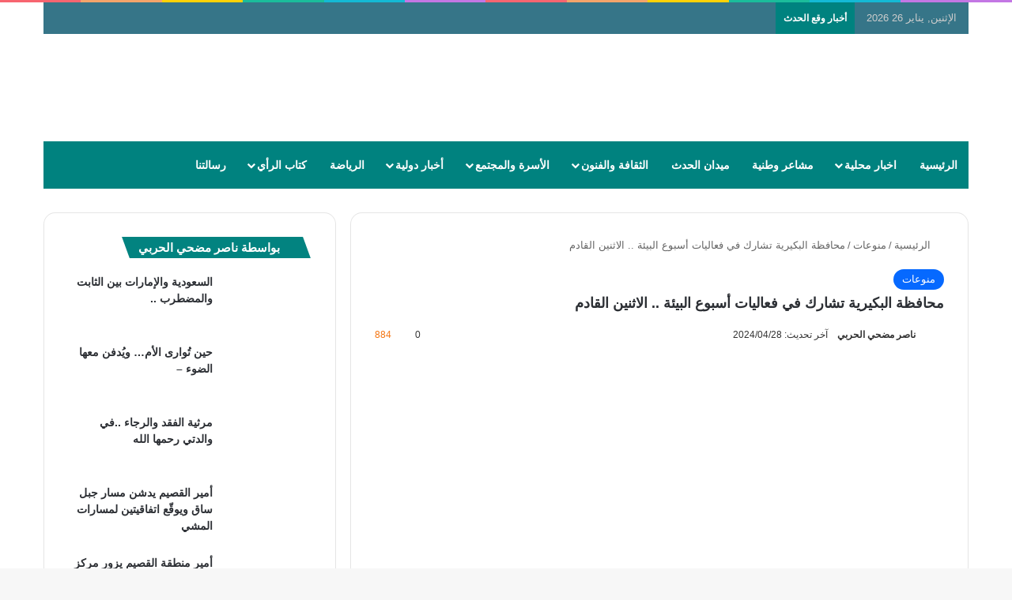

--- FILE ---
content_type: text/html; charset=UTF-8
request_url: https://wa1al1.com/archives/28037
body_size: 47294
content:
<!DOCTYPE html>
<html dir="rtl" lang="ar" class="" data-skin="light">
<head><meta charset="UTF-8" /><script>if(navigator.userAgent.match(/MSIE|Internet Explorer/i)||navigator.userAgent.match(/Trident\/7\..*?rv:11/i)){var href=document.location.href;if(!href.match(/[?&]noclsop/)){if(href.indexOf("?")==-1){if(href.indexOf("#")==-1){document.location.href=href+"?noclsop=1"}else{document.location.href=href.replace("#","?noclsop=1#")}}else{if(href.indexOf("#")==-1){document.location.href=href+"&noclsop=1"}else{document.location.href=href.replace("#","&noclsop=1#")}}}}</script><script>(()=>{class RocketLazyLoadScripts{constructor(){this.v="1.2.5.1",this.triggerEvents=["keydown","mousedown","mousemove","touchmove","touchstart","touchend","wheel"],this.userEventHandler=this.t.bind(this),this.touchStartHandler=this.i.bind(this),this.touchMoveHandler=this.o.bind(this),this.touchEndHandler=this.h.bind(this),this.clickHandler=this.u.bind(this),this.interceptedClicks=[],this.interceptedClickListeners=[],this.l(this),window.addEventListener("pageshow",(t=>{this.persisted=t.persisted,this.everythingLoaded&&this.m()})),document.addEventListener("DOMContentLoaded",(()=>{this.p()})),this.delayedScripts={normal:[],async:[],defer:[]},this.trash=[],this.allJQueries=[]}k(t){document.hidden?t.t():(this.triggerEvents.forEach((e=>window.addEventListener(e,t.userEventHandler,{passive:!0}))),window.addEventListener("touchstart",t.touchStartHandler,{passive:!0}),window.addEventListener("mousedown",t.touchStartHandler),document.addEventListener("visibilitychange",t.userEventHandler))}_(){this.triggerEvents.forEach((t=>window.removeEventListener(t,this.userEventHandler,{passive:!0}))),document.removeEventListener("visibilitychange",this.userEventHandler)}i(t){"HTML"!==t.target.tagName&&(window.addEventListener("touchend",this.touchEndHandler),window.addEventListener("mouseup",this.touchEndHandler),window.addEventListener("touchmove",this.touchMoveHandler,{passive:!0}),window.addEventListener("mousemove",this.touchMoveHandler),t.target.addEventListener("click",this.clickHandler),this.L(t.target,!0),this.M(t.target,"onclick","rocket-onclick"),this.C())}o(t){window.removeEventListener("touchend",this.touchEndHandler),window.removeEventListener("mouseup",this.touchEndHandler),window.removeEventListener("touchmove",this.touchMoveHandler,{passive:!0}),window.removeEventListener("mousemove",this.touchMoveHandler),t.target.removeEventListener("click",this.clickHandler),this.L(t.target,!1),this.M(t.target,"rocket-onclick","onclick"),this.O()}h(){window.removeEventListener("touchend",this.touchEndHandler),window.removeEventListener("mouseup",this.touchEndHandler),window.removeEventListener("touchmove",this.touchMoveHandler,{passive:!0}),window.removeEventListener("mousemove",this.touchMoveHandler)}u(t){t.target.removeEventListener("click",this.clickHandler),this.L(t.target,!1),this.M(t.target,"rocket-onclick","onclick"),this.interceptedClicks.push(t),t.preventDefault(),t.stopPropagation(),t.stopImmediatePropagation(),this.O()}D(){window.removeEventListener("touchstart",this.touchStartHandler,{passive:!0}),window.removeEventListener("mousedown",this.touchStartHandler),this.interceptedClicks.forEach((t=>{t.target.dispatchEvent(new MouseEvent("click",{view:t.view,bubbles:!0,cancelable:!0}))}))}l(t){EventTarget.prototype.addEventListenerBase=EventTarget.prototype.addEventListener,EventTarget.prototype.addEventListener=function(e,i,o){"click"!==e||t.windowLoaded||i===t.clickHandler||t.interceptedClickListeners.push({target:this,func:i,options:o}),(this||window).addEventListenerBase(e,i,o)}}L(t,e){this.interceptedClickListeners.forEach((i=>{i.target===t&&(e?t.removeEventListener("click",i.func,i.options):t.addEventListener("click",i.func,i.options))})),t.parentNode!==document.documentElement&&this.L(t.parentNode,e)}S(){return new Promise((t=>{this.T?this.O=t:t()}))}C(){this.T=!0}O(){this.T=!1}M(t,e,i){t.hasAttribute&&t.hasAttribute(e)&&(event.target.setAttribute(i,event.target.getAttribute(e)),event.target.removeAttribute(e))}t(){this._(this),"loading"===document.readyState?document.addEventListener("DOMContentLoaded",this.R.bind(this)):this.R()}p(){let t=[];document.querySelectorAll("script[type=rocketlazyloadscript][data-rocket-src]").forEach((e=>{let i=e.getAttribute("data-rocket-src");if(i&&0!==i.indexOf("data:")){0===i.indexOf("//")&&(i=location.protocol+i);try{const o=new URL(i).origin;o!==location.origin&&t.push({src:o,crossOrigin:e.crossOrigin||"module"===e.getAttribute("data-rocket-type")})}catch(t){}}})),t=[...new Map(t.map((t=>[JSON.stringify(t),t]))).values()],this.j(t,"preconnect")}async R(){this.lastBreath=Date.now(),this.P(this),this.F(this),this.q(),this.A(),this.I(),await this.U(this.delayedScripts.normal),await this.U(this.delayedScripts.defer),await this.U(this.delayedScripts.async);try{await this.W(),await this.H(this),await this.J()}catch(t){console.error(t)}window.dispatchEvent(new Event("rocket-allScriptsLoaded")),this.everythingLoaded=!0,this.S().then((()=>{this.D()})),this.N()}A(){document.querySelectorAll("script[type=rocketlazyloadscript]").forEach((t=>{t.hasAttribute("data-rocket-src")?t.hasAttribute("async")&&!1!==t.async?this.delayedScripts.async.push(t):t.hasAttribute("defer")&&!1!==t.defer||"module"===t.getAttribute("data-rocket-type")?this.delayedScripts.defer.push(t):this.delayedScripts.normal.push(t):this.delayedScripts.normal.push(t)}))}async B(t){if(await this.G(),!0!==t.noModule||!("noModule"in HTMLScriptElement.prototype))return new Promise((e=>{let i;function o(){(i||t).setAttribute("data-rocket-status","executed"),e()}try{if(navigator.userAgent.indexOf("Firefox/")>0||""===navigator.vendor)i=document.createElement("script"),[...t.attributes].forEach((t=>{let e=t.nodeName;"type"!==e&&("data-rocket-type"===e&&(e="type"),"data-rocket-src"===e&&(e="src"),i.setAttribute(e,t.nodeValue))})),t.text&&(i.text=t.text),i.hasAttribute("src")?(i.addEventListener("load",o),i.addEventListener("error",(function(){i.setAttribute("data-rocket-status","failed"),e()})),setTimeout((()=>{i.isConnected||e()}),1)):(i.text=t.text,o()),t.parentNode.replaceChild(i,t);else{const i=t.getAttribute("data-rocket-type"),n=t.getAttribute("data-rocket-src");i?(t.type=i,t.removeAttribute("data-rocket-type")):t.removeAttribute("type"),t.addEventListener("load",o),t.addEventListener("error",(function(){t.setAttribute("data-rocket-status","failed"),e()})),n?(t.removeAttribute("data-rocket-src"),t.src=n):t.src="data:text/javascript;base64,"+window.btoa(unescape(encodeURIComponent(t.text)))}}catch(i){t.setAttribute("data-rocket-status","failed"),e()}}));t.setAttribute("data-rocket-status","skipped")}async U(t){const e=t.shift();return e&&e.isConnected?(await this.B(e),this.U(t)):Promise.resolve()}I(){this.j([...this.delayedScripts.normal,...this.delayedScripts.defer,...this.delayedScripts.async],"preload")}j(t,e){var i=document.createDocumentFragment();t.forEach((t=>{const o=t.getAttribute&&t.getAttribute("data-rocket-src")||t.src;if(o){const n=document.createElement("link");n.href=o,n.rel=e,"preconnect"!==e&&(n.as="script"),t.getAttribute&&"module"===t.getAttribute("data-rocket-type")&&(n.crossOrigin=!0),t.crossOrigin&&(n.crossOrigin=t.crossOrigin),t.integrity&&(n.integrity=t.integrity),i.appendChild(n),this.trash.push(n)}})),document.head.appendChild(i)}P(t){let e={};function i(i,o){return e[o].eventsToRewrite.indexOf(i)>=0&&!t.everythingLoaded?"rocket-"+i:i}function o(t,o){!function(t){e[t]||(e[t]={originalFunctions:{add:t.addEventListener,remove:t.removeEventListener},eventsToRewrite:[]},t.addEventListener=function(){arguments[0]=i(arguments[0],t),e[t].originalFunctions.add.apply(t,arguments)},t.removeEventListener=function(){arguments[0]=i(arguments[0],t),e[t].originalFunctions.remove.apply(t,arguments)})}(t),e[t].eventsToRewrite.push(o)}function n(e,i){let o=e[i];e[i]=null,Object.defineProperty(e,i,{get:()=>o||function(){},set(n){t.everythingLoaded?o=n:e["rocket"+i]=o=n}})}o(document,"DOMContentLoaded"),o(window,"DOMContentLoaded"),o(window,"load"),o(window,"pageshow"),o(document,"readystatechange"),n(document,"onreadystatechange"),n(window,"onload"),n(window,"onpageshow")}F(t){let e;function i(e){return t.everythingLoaded?e:e.split(" ").map((t=>"load"===t||0===t.indexOf("load.")?"rocket-jquery-load":t)).join(" ")}function o(o){if(o&&o.fn&&!t.allJQueries.includes(o)){o.fn.ready=o.fn.init.prototype.ready=function(e){return t.domReadyFired?e.bind(document)(o):document.addEventListener("rocket-DOMContentLoaded",(()=>e.bind(document)(o))),o([])};const e=o.fn.on;o.fn.on=o.fn.init.prototype.on=function(){return this[0]===window&&("string"==typeof arguments[0]||arguments[0]instanceof String?arguments[0]=i(arguments[0]):"object"==typeof arguments[0]&&Object.keys(arguments[0]).forEach((t=>{const e=arguments[0][t];delete arguments[0][t],arguments[0][i(t)]=e}))),e.apply(this,arguments),this},t.allJQueries.push(o)}e=o}o(window.jQuery),Object.defineProperty(window,"jQuery",{get:()=>e,set(t){o(t)}})}async H(t){const e=document.querySelector("script[data-webpack]");e&&(await async function(){return new Promise((t=>{e.addEventListener("load",t),e.addEventListener("error",t)}))}(),await t.K(),await t.H(t))}async W(){this.domReadyFired=!0,await this.G(),document.dispatchEvent(new Event("rocket-readystatechange")),await this.G(),document.rocketonreadystatechange&&document.rocketonreadystatechange(),await this.G(),document.dispatchEvent(new Event("rocket-DOMContentLoaded")),await this.G(),window.dispatchEvent(new Event("rocket-DOMContentLoaded"))}async J(){await this.G(),document.dispatchEvent(new Event("rocket-readystatechange")),await this.G(),document.rocketonreadystatechange&&document.rocketonreadystatechange(),await this.G(),window.dispatchEvent(new Event("rocket-load")),await this.G(),window.rocketonload&&window.rocketonload(),await this.G(),this.allJQueries.forEach((t=>t(window).trigger("rocket-jquery-load"))),await this.G();const t=new Event("rocket-pageshow");t.persisted=this.persisted,window.dispatchEvent(t),await this.G(),window.rocketonpageshow&&window.rocketonpageshow({persisted:this.persisted}),this.windowLoaded=!0}m(){document.onreadystatechange&&document.onreadystatechange(),window.onload&&window.onload(),window.onpageshow&&window.onpageshow({persisted:this.persisted})}q(){const t=new Map;document.write=document.writeln=function(e){const i=document.currentScript;i||console.error("WPRocket unable to document.write this: "+e);const o=document.createRange(),n=i.parentElement;let s=t.get(i);void 0===s&&(s=i.nextSibling,t.set(i,s));const c=document.createDocumentFragment();o.setStart(c,0),c.appendChild(o.createContextualFragment(e)),n.insertBefore(c,s)}}async G(){Date.now()-this.lastBreath>45&&(await this.K(),this.lastBreath=Date.now())}async K(){return document.hidden?new Promise((t=>setTimeout(t))):new Promise((t=>requestAnimationFrame(t)))}N(){this.trash.forEach((t=>t.remove()))}static run(){const t=new RocketLazyLoadScripts;t.k(t)}}RocketLazyLoadScripts.run()})();</script>
	
	<link rel="profile" href="https://gmpg.org/xfn/11" />
	<style id="jetpack-boost-critical-css">@media all{:root{--brand-color:#0669ff;--bright-color:#FFF;--base-color:#2c2f34}html{-ms-touch-action:manipulation;touch-action:manipulation;-webkit-text-size-adjust:100%;-ms-text-size-adjust:100%}article,aside,figcaption,figure,header,nav{display:block}[hidden]{display:none}a{background-color:transparent}small{font-size:80%}img{border-style:none}figure{margin:1em 0}button,input{font:inherit}button,input{overflow:visible}button,input{margin:0}button{text-transform:none}[type=submit],button{-webkit-appearance:button}[type=checkbox]{box-sizing:border-box;padding:0}*{padding:0;margin:0;list-style:none;border:0;outline:0;box-sizing:border-box}:after,:before{box-sizing:border-box}body{background:#f7f7f7;color:var(--base-color);font-family:-apple-system,BlinkMacSystemFont,"Segoe UI",Roboto,Oxygen,Oxygen-Sans,Ubuntu,Cantarell,"Helvetica Neue","Open Sans",Arial,sans-serif;font-size:13px;line-height:21px}.the-subtitle,h1,h3{line-height:1.4;font-weight:600}h1{font-size:41px;font-weight:700}h3{font-size:23px}.the-subtitle{font-size:17px}a{color:var(--base-color);text-decoration:none}img{max-width:100%;height:auto}iframe{max-width:100%}p{line-height:1.7}.screen-reader-text{clip:rect(1px,1px,1px,1px);position:absolute!important;height:1px;width:1px;overflow:hidden}.stream-item{text-align:center;position:relative;z-index:2;margin:20px 0;padding:0}.stream-item img{max-width:100%;width:auto;height:auto;margin:0 auto;display:inline-block;vertical-align:middle}@media (max-width:991px){.single.has-header-ad:not(.has-header-below-ad) #content{margin-top:0}}@media (min-width:992px){.header-layout-3.has-normal-width-logo .stream-item-top img{float:right}}@media (max-width:991px){.header-layout-3.has-normal-width-logo .stream-item-top{clear:both}}@media (max-width:768px){.hide_post_nav .prev-next-post-nav,.hide_related #related-posts{display:none!important}}.tie-icon:before,[class*=" tie-icon-"],[class^=tie-icon-]{font-family:tiefonticon!important;speak:never;font-style:normal;font-weight:400;font-variant:normal;text-transform:none;line-height:1;-webkit-font-smoothing:antialiased;-moz-osx-font-smoothing:grayscale;display:inline-block}body.tie-no-js .menu-sub-content,body.tie-no-js a.remove{display:none!important}body.tie-no-js .tie-icon:before,body.tie-no-js [class*=" tie-icon-"],body.tie-no-js [class^=tie-icon-]{visibility:hidden!important}body.tie-no-js [class*=" tie-icon-"]:before,body.tie-no-js [class^=tie-icon-]:before{content:""}.tie-popup{display:none}.container{margin-right:auto;margin-left:auto;padding-left:15px;padding-right:15px}.container:after{content:"";display:table;clear:both}@media (min-width:768px){.container{width:100%}}@media (min-width:1200px){.container{max-width:1200px}}.tie-row{margin-left:-15px;margin-right:-15px}.tie-row:after{content:"";display:table;clear:both}.tie-col-md-4,.tie-col-md-8,.tie-col-xs-12,.tie-col-xs-6{position:relative;min-height:1px;padding-left:15px;padding-right:15px}.tie-col-xs-12,.tie-col-xs-6{float:left}.tie-col-xs-6{width:50%}.tie-col-xs-12{width:100%}@media (min-width:992px){.tie-col-md-4,.tie-col-md-8{float:left}.tie-col-md-4{width:33.33333%}.tie-col-md-8{width:66.66667%}}.tie-alignleft{float:left}.tie-alignright{float:right}.fullwidth{width:100%!important}.clearfix:after,.clearfix:before{content:" ";display:block;height:0;overflow:hidden}.clearfix:after{clear:both}#tie-wrapper,.tie-container{height:100%;min-height:650px}.tie-container{position:relative;overflow:hidden}#tie-wrapper{background:#fff;position:relative;z-index:108;height:100%;margin:0 auto}.container-wrapper{background:#fff;border:1px solid rgba(0,0,0,.1);border-radius:2px;padding:30px}#content{margin-top:30px}@media (max-width:991px){#content{margin-top:15px}}.site-content{-ms-word-wrap:break-word;word-wrap:break-word}.theme-header{background:#fff;position:relative;z-index:999}.theme-header:after{content:"";display:table;clear:both}#menu-components-wrap{display:flex;justify-content:space-between;width:100%;flex-wrap:wrap}.logo-row{position:relative}#logo{margin-top:40px;margin-bottom:40px;display:block;float:left}#logo img{vertical-align:middle}#logo a{display:inline-block}@media (max-width:991px){#theme-header.has-normal-width-logo #logo{margin:14px 0!important;text-align:left;line-height:1}#theme-header.has-normal-width-logo #logo img{width:auto;height:auto;max-width:190px}}@media (max-width:479px){#theme-header.has-normal-width-logo #logo img{max-width:160px;max-height:60px!important}}@media (max-width:991px){#theme-header.mobile-header-default:not(.header-layout-1) #logo{flex-grow:10}}.components{display:flex;align-items:center;justify-content:end}.components>li{position:relative}.components>li>a{display:block;position:relative;width:30px;text-align:center;font-size:16px;white-space:nowrap}.rainbow-line{height:3px;width:100%;position:relative;z-index:2;background-image:-webkit-linear-gradient(left,#f76570 0,#f76570 8%,#f3a46b 8%,#f3a46b 16%,#f3a46b 16%,#ffd205 16%,#ffd205 24%,#ffd205 24%,#1bbc9b 24%,#1bbc9b 25%,#1bbc9b 32%,#14b9d5 32%,#14b9d5 40%,#c377e4 40%,#c377e4 48%,#f76570 48%,#f76570 56%,#f3a46b 56%,#f3a46b 64%,#ffd205 64%,#ffd205 72%,#1bbc9b 72%,#1bbc9b 80%,#14b9d5 80%,#14b9d5 80%,#14b9d5 89%,#c377e4 89%,#c377e4 100%);background-image:linear-gradient(to right,#f76570 0,#f76570 8%,#f3a46b 8%,#f3a46b 16%,#f3a46b 16%,#ffd205 16%,#ffd205 24%,#ffd205 24%,#1bbc9b 24%,#1bbc9b 25%,#1bbc9b 32%,#14b9d5 32%,#14b9d5 40%,#c377e4 40%,#c377e4 48%,#f76570 48%,#f76570 56%,#f3a46b 56%,#f3a46b 64%,#ffd205 64%,#ffd205 72%,#1bbc9b 72%,#1bbc9b 80%,#14b9d5 80%,#14b9d5 80%,#14b9d5 89%,#c377e4 89%,#c377e4 100%)}@media (max-width:991px){.logo-container{border-width:0;display:flex;flex-flow:row nowrap;align-items:center;justify-content:space-between}}.mobile-header-components{display:none;z-index:10;height:30px;line-height:30px;flex-wrap:nowrap;flex:1 1 0%}.mobile-header-components .components{float:none;display:flex!important;justify-content:flex-start}.mobile-header-components .components li.custom-menu-link{display:inline-block;float:none}.mobile-header-components .components li.custom-menu-link>a{width:20px;padding-bottom:15px}.mobile-header-components [class^=tie-icon-]{font-size:18px;width:20px;height:20px;vertical-align:middle}.mobile-header-components .tie-mobile-menu-icon{font-size:20px}.mobile-header-components .nav-icon{display:inline-block;width:20px;height:2px;background-color:var(--base-color);position:relative;top:-4px}.mobile-header-components .nav-icon:after,.mobile-header-components .nav-icon:before{position:absolute;right:0;background-color:var(--base-color);content:"";display:block;width:100%;height:100%;transform:translateZ(0);backface-visibility:hidden}.mobile-header-components .nav-icon:before{transform:translateY(-7px)}.mobile-header-components .nav-icon:after{transform:translateY(7px)}#mobile-header-components-area_1 .components li.custom-menu-link>a{margin-right:15px}#mobile-header-components-area_2 .components{flex-direction:row-reverse}#mobile-header-components-area_2 .components li.custom-menu-link>a{margin-left:15px}@media (max-width:991px){.logo-container:after,.logo-container:before{height:1px}.mobile-components-row .logo-wrapper{height:auto!important}.mobile-components-row .logo-container{flex-wrap:wrap}.mobile-components-row:not(.header-layout-1) #logo{flex:1 0 100%;order:-1}.mobile-components-row .mobile-header-components{padding:5px 0;height:45px}.mobile-components-row .mobile-header-components .components li.custom-menu-link>a{padding-bottom:0}#tie-body #mobile-container,.mobile-header-components{display:block}}.top-nav{background-color:#fff;position:relative;z-index:10;line-height:40px;border:1px solid rgba(0,0,0,.1);border-width:1px 0;color:var(--base-color);clear:both}.main-nav-below.top-nav-above .top-nav{border-top-width:0}.top-nav a:not(.button):not(:hover){color:var(--base-color)}.topbar-wrapper{display:flex;min-height:40px}.top-nav .tie-alignleft,.top-nav .tie-alignright{flex-grow:1;position:relative}.top-nav.has-breaking-news .tie-alignleft{flex:1 0 100px}.top-nav.has-breaking-news .tie-alignright{flex-grow:0;z-index:1}.topbar-today-date{padding-right:15px;flex-shrink:0}@media (min-width:992px){.top-nav-boxed .topbar-wrapper{padding-right:15px;padding-left:15px}.top-nav-boxed .top-nav{background:0 0!important;border-width:0}.top-nav-boxed .topbar-wrapper{background:#fff;border:1px solid rgba(0,0,0,.1);border-width:1px 0;width:100%}}.top-nav-dark .top-nav{background-color:#2c2e32;color:#ccc}.top-nav-dark .top-nav *{border-color:rgba(255,255,255,.1)}.top-nav-dark .top-nav .breaking a{color:#ccc}.top-nav-dark.top-nav-boxed .top-nav{background-color:transparent}.top-nav-dark.top-nav-boxed .topbar-wrapper{background-color:#2c2e32}.top-nav-dark.top-nav-boxed.top-nav-above.main-nav-below .topbar-wrapper{border-width:0}@media (max-width:991px){.theme-header .components,.topbar-today-date{display:none}}.breaking{display:none}.main-nav-wrapper{position:relative;z-index:4}.main-nav{background-color:var(--main-nav-background);color:var(--main-nav-primary-color);position:relative;border:1px solid var(--main-nav-main-border-color);border-width:1px 0}.main-menu-wrapper{position:relative}@media (min-width:992px){.header-menu .menu{display:flex}.header-menu .menu a{display:block;position:relative}.header-menu .menu>li>a{white-space:nowrap}.header-menu .menu .sub-menu a{padding:8px 10px}.header-menu .menu ul:not(.sub-menu-columns):not(.sub-menu-columns-item):not(.sub-list):not(.mega-cat-sub-categories):not(.slider-arrow-nav){box-shadow:0 2px 5px rgba(0,0,0,.1)}.header-menu .menu ul li{position:relative}.header-menu .menu ul a{border-width:0 0 1px}#main-nav{z-index:9;line-height:60px}.main-menu .menu>li>a{padding:0 14px;font-size:14px;font-weight:700}.main-menu .menu>li>.menu-sub-content{border-top:2px solid var(--main-nav-primary-color)}.main-menu .menu ul{line-height:20px;z-index:1}.main-menu .menu-sub-content{background:var(--main-nav-background);display:none;padding:15px;width:230px;position:absolute;box-shadow:0 3px 4px rgba(0,0,0,.2)}.main-menu .menu-sub-content a{width:200px}nav.main-nav.menu-style-solid-bg .menu>li.tie-current-menu>a{background-color:var(--main-nav-primary-color);color:var(--main-nav-contrast-primary-color)}.main-nav .menu a{color:var(--main-nav-text-color)}.main-nav-dark{--main-nav-background:#1f2024;--main-nav-primary-color:var(--brand-color);--main-nav-contrast-primary-color:var(--bright-color);--main-nav-text-color:#FFFFFF;--main-nav-main-border-color:rgba(255,255,255,0.07)}.main-nav-dark .main-nav{border-width:0}}@media (min-width:992px){header .menu-item-has-children>a:before{content:"";position:absolute;right:10px;top:50%;bottom:auto;transform:translateY(-50%);font-family:tiefonticon!important;font-style:normal;font-weight:400;font-variant:normal;text-transform:none;content:"";font-size:11px;line-height:1}.menu>.menu-item-has-children:not(.is-icon-only)>a{padding-right:25px}}@media (min-width:992px){.main-nav-boxed .main-nav{border-width:0}.main-nav-boxed .main-menu-wrapper{float:left;width:100%;background-color:var(--main-nav-background);padding-right:15px}}.main-nav-boxed .main-nav:not(.fixed-nav){background:0 0!important}@media only screen and (min-width:992px) and (max-width:1100px){.main-nav .menu>li:not(.is-icon-only)>a{padding-left:7px;padding-right:7px}.main-nav .menu>li:not(.is-icon-only)>a:before{display:none}}@media (max-width:991px){#tie-wrapper header#theme-header{box-shadow:none;background:0 0!important}.logo-container{border-width:0;box-shadow:0 3px 7px 0 rgba(0,0,0,.1)}.logo-container{background-color:#fff}.header-layout-3 .main-nav-wrapper{display:none}.main-menu-wrapper .main-menu-wrap{width:100%}}}@media all{@media (max-width:767px){.magazine1:not(.has-builder):not(.error404) .main-content,.magazine1:not(.has-builder):not(.error404) .sidebar{padding-left:0;padding-right:0}}input{border:1px solid rgba(0,0,0,.1);color:var(--base-color);font-size:13px;outline:0;padding:10px 12px;line-height:23px;border-radius:2px;max-width:100%;background-color:transparent}input:not([type=checkbox]):not([type=radio]){appearance:none;outline:0}@media (max-width:767px){input:not([type=submit]){font-size:16px!important}}.button,[type=submit]{width:auto;position:relative;background-color:var(--tie-buttons-color,var(--brand-color));color:var(--tie-buttons-text,var(--bright-color));border-radius:var(--tie-buttons-radius,2px);border:var(--tie-buttons-border-width,0) solid var(--tie-buttons-border-color,var(--brand-color));padding:10px 25px;margin:0;font-weight:600;font-size:14px;display:inline-block;text-align:center;line-height:21px;text-decoration:none;vertical-align:middle;appearance:none}@media (min-width:992px){.sidebar-left .main-content{float:right;padding-left:5px}.sidebar-left .sidebar{float:left}.sidebar-left.magazine1 .main-content{padding-left:3px}}.post-thumb{position:relative;height:100%;display:block;backface-visibility:hidden;transform:rotate(0)}.post-thumb img{width:100%;display:block}.post-thumb-overlay-wrap{position:absolute;width:100%;height:100%;overflow:hidden}.post-thumb-overlay{position:absolute;width:100%;height:100%;z-index:3;background:rgba(35,38,42,.8);transform:scale(1.5);opacity:0}.post-thumb-overlay .tie-media-icon{position:absolute;left:50%;top:50%;bottom:auto;right:auto;transform:translateX(-50%) translateY(-50%);color:#fff;text-align:center;font-size:32px;z-index:8}.post-thumb-overlay .tie-media-icon:before{height:32px;width:32px;content:""}.media-overlay .post-thumb-overlay{background:0 0;transform:scale(1);opacity:1}.media-overlay .tie-media-icon:before{border:2px solid #fff;border-radius:50%;width:40px;height:40px;line-height:36px;display:block;content:"";text-align:center;font-size:17px;background:rgba(0,0,0,.3);z-index:2}.post-meta{margin:10px 0 8px;font-size:12px;overflow:hidden}.post-meta,.post-meta a:not(:hover){color:#666}.post-meta .meta-item{margin-right:8px;display:inline-block}.post-meta .meta-item.tie-icon:before{padding-right:3px}.post-meta .meta-item.meta-comment:before{content:""}.post-meta .tie-alignright .meta-item:last-child{margin:0!important}@media (max-width:767px){.entry-header .post-meta>div,.entry-header .post-meta>span,.main-content .post-meta>div,.main-content .post-meta>span{float:left}}.warm{color:#f47512}.post-cat-wrap{position:relative;z-index:3;margin-bottom:5px;font-weight:400;font-family:inherit!important;line-height:0;display:block}.post-cat{display:inline-block;background:var(--brand-color);color:var(--bright-color);padding:0 11px;font-size:13px;line-height:2em;margin-right:4px;position:relative;white-space:nowrap;word-wrap:normal;letter-spacing:0;border-radius:4px}.post-cat:first-child:last-child{margin:0}.slider-arrow-nav{float:right;margin-left:5px}.slider-arrow-nav li{float:left;clear:none}.slider-arrow-nav a{border:1px solid rgba(0,0,0,.1);margin-left:5px;font-size:12px;line-height:20px;width:22px;height:22px;text-align:center;display:inline-block;border-radius:2px}.widget-pagination-wrapper{clear:both;overflow:hidden;margin-top:15px!important}.widget-pagination-wrapper .slider-arrow-nav{display:flex;float:none;margin:0;justify-content:center}.widget-pagination-wrapper .slider-arrow-nav li{margin:0;padding:0}.widget-pagination-wrapper .slider-arrow-nav a{width:30px;height:30px;line-height:28px}#breadcrumb{margin:50px 0 0}#breadcrumb,#breadcrumb a:not(:hover){color:#666}#breadcrumb .delimiter{margin:0 3px;font-style:normal}.entry-header-outer #breadcrumb{margin:0 0 20px;padding:0}@media (max-width:767px){.single-post #breadcrumb .current,.single-post #breadcrumb em:last-of-type{display:none}}.social-icons-item{float:right;margin-left:6px;position:relative}.social-icons-item .social-link span{color:var(--base-color);line-height:unset}.social-icons-widget .social-icons-item .social-link{width:24px;height:24px;line-height:24px;padding:0;display:block;text-align:center;border-radius:2px}.social-icons-item .facebook-social-icon{background-color:#4080ff!important}.social-icons-item .facebook-social-icon span{color:#4080ff}.social-icons-item .twitter-social-icon{background-color:#000!important}.social-icons-item .twitter-social-icon span{color:#000}.social-icons-item .instagram-social-icon{background-color:#c13584!important}.social-icons-item .instagram-social-icon span{color:#c13584}.social-icons-item .youtube-social-icon{background-color:#ef4e41!important}.social-icons-item .youtube-social-icon span{color:#ef4e41}.social-icons-item .rss-social-icon{background-color:#faa33d!important}.social-icons-item .rss-social-icon span{color:#faa33d}.social-icons-item .tiktok-social-icon{background-color:#ee1d52!important}.social-icons-item .tiktok-social-icon span{color:#ee1d52}ul:not(.solid-social-icons) .social-icons-item a:not(:hover){background-color:transparent!important}.solid-social-icons .social-link{background-color:var(--base-color)}.dark-skin .solid-social-icons .social-link{background-color:#27292d;border-color:#27292d}.solid-social-icons .social-link span{color:#fff!important}.entry-header{padding:30px 30px 0;margin-bottom:20px}@media (max-width:991px){.entry-header{padding:20px 20px 0}}.entry{line-height:1.7;font-size:15px}.entry p{margin-bottom:25px;line-height:1.7}@media (max-width:767px){.container-wrapper,.entry-content{padding:20px 15px}}.mag-box-title{display:flex;align-items:flex-start;margin-bottom:20px}.mag-box-title h3{font-size:18px;margin-right:20px;flex:0 0 auto;max-width:calc(100% - 145px);float:left}@media (max-width:479px){.mag-box-title h3{max-width:calc(100% - 105px)}}.mag-box-title h3:only-child{max-width:100%}.pagination-disabled{opacity:.5}.pagination-disabled{color:#888!important}.block-head-4 .comment-reply-title,.block-head-4 .has-block-head-4,.block-head-4 .mag-box-title h3{position:relative;opacity:.99;display:inline-block!important;width:auto;font-size:15px;line-height:1.3;font-weight:500;margin-bottom:20px;padding:5px 10px;color:var(--bright-color)}.block-head-4 .comment-reply-title:before,.block-head-4 .has-block-head-4:before,.block-head-4 .mag-box-title h3:before{content:"";position:absolute;left:0;top:0;width:100%;height:100%;background-color:var(--brand-color);z-index:-1}.block-head-4 #cancel-comment-reply-link{color:var(--bright-color)}.block-head-4 .mag-box-title{position:relative;margin-bottom:0}.block-head-4 .mag-box-title h3{font-size:18px}.block-head-4 .widget-title{padding:0 10px}.block-head-4 .widget-title .the-subtitle{line-height:27px}.block-head-4#tie-body .widget-title{color:#fff}.block-head-4#tie-body .widget-title:before{background:#111}.block-head-4 span.widget-title-icon{float:left;margin-right:10px;line-height:27px;position:static;color:#fff}.block-head-4 .widget-title{opacity:.99}.block-head-5 .comment-reply-title,.block-head-5 .has-block-head-4,.block-head-5 .mag-box-title h3{padding:5px 15px 5px 25px}.block-head-5 .comment-reply-title:before,.block-head-5 .has-block-head-4:before,.block-head-5 .mag-box-title h3:before{transform:skew(-20deg) translateX(6px)}.block-head-5 .widget-title{padding:0 10px 0 20px}.side-aside{position:fixed;top:0;z-index:111;visibility:hidden;width:350px;max-width:100%;height:100%;background:#fff;background-repeat:no-repeat;background-position:center top;background-size:cover;overflow-y:auto}@media (min-width:992px){.side-aside{right:0;transform:translate(350px,0)}.side-aside:not(.slide-sidebar-desktop){display:none}}.site-footer .widget-title-icon{display:none}.dark-skin{background-color:var(--tie-dark-skin-bg-main,#1f2024);color:#fff}.dark-skin input:not([type=submit]){color:#ccc}.dark-skin a:not(:hover){color:#fff}.dark-skin .next-posts,.dark-skin .prev-posts,.dark-skin input:not([type=submit]){border-color:rgba(255,255,255,.1)}.dark-skin .widget-title-icon{color:#ccc}}@media all{.sidebar .container-wrapper{margin-bottom:30px}@media (max-width:991px){.sidebar .container-wrapper{margin-bottom:15px}}body:not(.has-builder) .sidebar .container-wrapper:last-child{margin-bottom:0}@media (max-width:991px){.has-sidebar .sidebar{margin-top:15px}}.widget-title{position:relative}.widget-title .the-subtitle{font-size:15px;min-height:15px}.widget-title-icon{position:absolute;right:0;top:1px;color:#b9bec3;font-size:15px}.widget-title-icon:before{content:""}.post-widget-body{padding-left:125px}.post-widget-body .post-title{font-size:14px;line-height:1.4;margin-bottom:5px}.post-widget-thumbnail{float:left;margin-right:15px;position:relative}.post-widget-thumbnail img.tie-small-image{width:110px}.widget li{padding:6px 0}.widget li:first-child{padding-top:0}.widget li:last-child{padding-bottom:0;border-bottom:0}.widget li:after{clear:both;display:table;content:""}.widget .post-meta{margin:2px 0 0;font-size:11px;line-height:17px}.login-widget .widget-title-icon:before{content:""}.login-widget form input[type=password],.login-widget form input[type=text]{width:100%;float:none;margin-bottom:15px}.login-widget .pass-container{position:relative}.login-widget .pass-container input[type=password]{padding-right:70px}.login-widget .forget-text{position:absolute;right:15px;line-height:45px;top:0;font-size:12px}.login-widget .forget-text:not(:hover){color:#666}.login-widget .rememberme{display:block;margin-bottom:15px}.login-widget .register-link{margin:8px 0 0;display:block;text-align:center}.widget-posts-list+.button{margin-top:24px!important}li.widget-post-list{padding:7px 0;position:relative}.widget_categories .widget-title-icon:before{content:""}.social-icons-widget .social-icons-item{float:left;margin:3px;padding:0}.social-icons-widget .social-icons-item .social-link{width:40px;height:40px;line-height:40px;font-size:18px}@media (max-width:479px){.social-icons-widget .social-icons-item{float:none;display:inline-block}}.widget_archive .widget-title-icon:before{content:""}}@media all{@media (min-width:992px){.theme-header .logo-row>div{height:auto!important}.header-layout-3 .stream-item-top-wrapper{float:right}}.breaking{float:left;width:100%;display:block!important}.breaking-title{padding:0 10px;display:block;float:left;color:#fff;font-size:12px;position:relative}.breaking-title span{position:relative;z-index:1}.breaking-title span.breaking-icon{display:none}@media (max-width:600px){.breaking-title span.breaking-icon{display:inline-block}.breaking-title .breaking-title-text{display:none}}.breaking-title:before{content:"";background:#f05555;width:100%;height:100%;position:absolute;left:0;top:0;z-index:0}.breaking-news{display:none}#mobile-container{display:none;padding:10px 30px 30px}#mobile-menu{margin-bottom:20px;position:relative;padding-top:15px}#mobile-social-icons{margin-bottom:15px}#mobile-social-icons ul{text-align:center;overflow:hidden}#mobile-social-icons ul .social-icons-item{float:none;display:inline-block}#mobile-social-icons .social-icons-item{margin:0}#mobile-social-icons .social-icons-item .social-link{background:0 0;border:none}#tie-wrapper:after{position:absolute;z-index:1000;top:-10%;left:-50%;width:0;height:0;background:rgba(0,0,0,.2);content:"";opacity:0}@media (max-width:991px){.side-aside.appear-from-left{left:0;transform:translate(-100%,0)}.side-aside.is-fullwidth{width:100%}}.is-desktop .side-aside .has-custom-scroll{padding:50px 0 0}.side-aside:after{position:absolute;top:0;left:0;width:100%;height:100%;background:rgba(0,0,0,.2);content:"";opacity:1}a.remove{position:absolute;top:0;right:0;display:block;speak:never;-webkit-font-smoothing:antialiased;-moz-osx-font-smoothing:grayscale;width:20px;height:20px;display:block;line-height:20px;text-align:center;font-size:15px}a.remove:before{content:"";font-family:tiefonticon;color:#e74c3c}a.remove.big-btn{width:25px;height:25px;line-height:25px;font-size:22px}a.remove.light-btn:not(:hover):before{color:#fff}.side-aside a.remove{z-index:1;top:15px;left:50%;right:auto;transform:translateX(-50%)}.side-aside a.remove:not(:hover):before{color:#111}.side-aside.dark-skin a.remove:not(:hover):before{color:#fff}.tie-popup a.remove{transform:scale(.2);opacity:0;top:15px;right:15px;z-index:1}.theiaStickySidebar:after{content:"";display:table;clear:both}.has-custom-scroll,.side-aside{overflow-x:hidden;scrollbar-width:thin}.has-custom-scroll::-webkit-scrollbar,.side-aside::-webkit-scrollbar{width:5px}.tie-popup{position:fixed;z-index:99999;left:0;top:0;height:100%;width:100%;background-color:rgba(0,0,0,.5);display:none;perspective:600px}.tie-popup-container{position:relative;z-index:100;width:90%;max-width:420px;margin:10em auto 0;border-radius:2px;box-shadow:0 0 20px rgba(0,0,0,.2);will-change:transform,opacity;transform:scale(.5);opacity:0}.tie-popup-container .login-submit{padding-top:15px;padding-bottom:15px}.tie-popup-container .container-wrapper{padding:60px;background-color:#fff!important;border-radius:5px}@media (max-width:479px){.tie-popup-container .container-wrapper{padding:30px}}.pop-up-live-search{will-change:transform,opacity;transform:scale(.7);opacity:0}.tie-popup-search-wrap::-webkit-input-placeholder{color:#fff}.tie-popup-search-wrap::-moz-placeholder{color:#fff}.tie-popup-search-wrap:-moz-placeholder{color:#fff}.tie-popup-search-wrap:-ms-input-placeholder{color:#fff}.popup-search-wrap-inner{position:relative;padding:80px 15px 0;margin:0 auto;max-width:800px}#tie-popup-search-mobile .popup-search-wrap-inner{padding-top:50px}@font-face{font-family:tiefonticon;font-weight:400;font-style:normal;font-display:block}.tie-icon-tiktok:before{content:""}.tie-icon-facebook:before{content:""}.tie-icon-search:before{content:""}.tie-icon-author:before{content:""}.tie-icon-home:before{content:""}.tie-icon-tags:before{content:""}.tie-icon-twitter:before{content:""}.tie-icon-feed:before{content:""}.tie-icon-bolt:before{content:""}.tie-icon-angle-left:before{content:""}.tie-icon-angle-right:before{content:""}.tie-icon-youtube:before{content:""}.tie-icon-instagram:before{content:""}.tie-icon-share:before{content:""}.tie-icon-whatsapp:before{content:""}.tie-icon-fire:before{content:""}}@media all{#single-sticky-menu-contents{display:none}.sticky-post-title{font-size:18px;font-weight:500;flex:1;color:var(--base-color);padding:0 10px;white-space:nowrap;overflow:hidden;text-overflow:ellipsis}.main-nav-dark .sticky-post-title{color:#fff}#sticky-next-prev-posts{position:relative;flex:0 0 75px;margin-top:0!important;padding:0}.post-content.container-wrapper{padding:0}.post-components>div{margin-top:30px}@media (max-width:991px){.post-components>div{margin-top:15px}}.post-components #respond{margin-top:30px}.entry-header{font-size:45px;line-height:1.2}@media (max-width:767px){.entry-header{font-size:28px}}.entry-header .entry-title{margin-bottom:15px}@media (max-width:767px){.entry-header .entry-title{font-size:28px}}.entry-header .post-cat{margin-bottom:6px}.entry-header .post-meta{overflow:inherit;font-size:12px;margin-top:5px;margin-bottom:0;line-height:24px}.entry-header .post-meta .meta-item{margin-right:12px}.entry-header .post-meta,.entry-header .post-meta a:not(:hover){color:#333}.entry-header .post-meta .meta-author{margin:0}.entry-header .post-meta .meta-author a{font-weight:600}.entry-header .post-meta .tie-alignright{display:inline}@media (max-width:767px){.entry-header .post-meta{margin-bottom:-8px}.entry-header .post-meta .tie-alignright{float:none}.entry-header .post-meta .meta-item,.entry-header .post-meta .tie-alignright .meta-item:last-child{margin-bottom:8px!important}.entry-header .post-meta>div,.entry-header .post-meta>span{float:initial!important}.entry-header .post-meta .meta-author a{font-weight:400}.entry-header .meta-author-avatar img{width:20px;height:20px}}.meta-author-avatar img{width:30px;height:30px;margin-right:3px;margin-top:-5px;vertical-align:middle;border-radius:50%}.post-layout-1 div.entry-content{padding-top:0}.post-layout-1 .entry-header-outer{padding:30px 30px 20px}@media (max-width:767px){.post-layout-1 .entry-header-outer{padding:20px}}.post-layout-1 .entry-header{padding:0;margin:0}.featured-area{position:relative;margin-bottom:30px;line-height:1}@media (max-width:767px){.featured-area{margin-bottom:20px}}.featured-area img{width:100%}.single-featured-image{position:relative;margin:0;line-height:0}.single-caption-text{position:absolute;bottom:0;left:0;padding:5px 10px;background:rgba(0,0,0,.6);color:#fff;line-height:1.8;font-size:90%}.entry-content{padding:0 30px 30px}@media (max-width:767px){.entry-content{padding-right:15px;padding-left:15px}}@media (max-width:767px){.single .entry-content{padding-top:15px}}.post-bottom-meta-title{float:left;padding:0 6px;margin:5px 5px 0 0;background:#2c2f34;border:1px solid rgba(0,0,0,.1);border-radius:2px}.post-bottom-meta-title{color:#fff}.post-tags-modern .post-bottom-meta-title{display:none}.share-buttons{padding:18px 28px;line-height:0}@media (max-width:767px){.share-buttons{padding:15px}}.share-buttons-mobile{position:fixed;bottom:0;z-index:999999;width:100%;background:0 0;border:0 none;padding:0}.share-buttons-mobile .share-links a{margin:0;border-radius:0;width:1%;display:table-cell;opacity:1!important}.share-buttons-mobile .share-links a .share-btn-icon{margin:0 auto;float:none}@media (min-width:768px){.share-buttons-mobile{display:none}}.mobile-share-buttons-spacer{height:40px}@media (min-width:768px){.mobile-share-buttons-spacer{display:none}}.share-links a{color:#fff}.share-links{overflow:hidden;position:relative}.share-links .share-btn-icon{font-size:15px}.share-links a{display:inline-block;margin:2px;height:40px;overflow:hidden;position:relative;border-radius:2px;width:40px}.share-links a,.share-links a:before{background-color:#444}.share-links a .share-btn-icon{width:40px;height:40px;float:left;display:block;text-align:center;line-height:40px}.share-rounded a{border-radius:100%}.share-title{padding-right:15px;display:inline-block;float:left;line-height:40px;font-size:12px;margin:2px 0}.share-title .tie-icon-share{margin-right:5px;font-size:14px}.share-links a.facebook-share-btn,.share-links a.facebook-share-btn:before{background:#4080ff}.share-links a.twitter-share-btn,.share-links a.twitter-share-btn:before{background:#000}.share-links a.whatsapp-share-btn,.share-links a.whatsapp-share-btn:before{background:#43d854}@media (max-width:479px){.share-title{display:none}}@media (min-width:768px){a.whatsapp-share-btn{display:none!important}}.prev-next-post-nav{overflow:hidden}.prev-next-post-nav .tie-media-icon{float:left;font-size:16px;margin-right:10px;display:block;line-height:30px}.prev-next-post-nav .prev-post{padding-left:0;float:left}.prev-next-post-nav .prev-post .tie-media-icon:before{content:"";letter-spacing:5px}.prev-next-post-nav .next-post{padding-right:0;float:right}.prev-next-post-nav .next-post .tie-media-icon:before{content:"";letter-spacing:-5px}@media (max-width:479px){.prev-next-post-nav>div{width:100%;padding:0!important}.prev-next-post-nav>div:first-child{margin-bottom:20px}.prev-next-post-nav>div:last-child h3{padding-bottom:0}}.prev-next-post-nav .post-thumb{height:180px;background-size:cover;background-color:rgba(0,0,0,.2)}.prev-next-post-nav .post-thumb .tie-media-icon{width:60px;height:60px}.prev-next-post-nav .post-thumb .tie-media-icon:after,.prev-next-post-nav .post-thumb .tie-media-icon:before{width:60px;height:60px;line-height:50px;font-size:50px;border-width:3px}.prev-next-post-nav h3{font-size:16px;line-height:22px;text-align:center;padding:10px 20px 0}@media (max-width:767px){.prev-next-post-nav h3{padding:10px 10px 0}}#related-posts .related-posts-list{overflow:hidden;margin:0-15px -20px}@media (max-width:767px){#related-posts .related-posts-list{margin:0-8px -20px}}#related-posts .related-item{position:relative;float:left;width:33.333%;padding:0 15px;margin-bottom:20px}@media (max-width:767px){#related-posts .related-item{padding:0 8px}}#related-posts .related-item .post-thumb{margin-bottom:10px}#related-posts .related-item .post-title{font-size:14px;line-height:19px}#related-posts .related-item .post-meta{margin:4px 0 0}.has-sidebar .site-content #related-posts .related-item:nth-child(3n+1){clear:both}@media (max-width:767px){#related-posts .related-item{width:50%!important;clear:none!important}#related-posts .related-item:nth-child(odd){clear:left!important}}#cancel-comment-reply-link{float:right;line-height:18px}.has-block-head-4 #cancel-comment-reply-link{margin-left:50px;font-weight:400;line-height:1.6}#respond p{margin-bottom:10px}#respond p:last-of-type{margin-bottom:0}#reading-position-indicator{display:block;height:5px;position:fixed;bottom:0;left:0;background:var(--brand-color);box-shadow:0 0 10px rgba(0,136,255,.7);width:0;z-index:9999;max-width:100%}#post-extra-info{display:none}#copy-post-url-msg{font-size:12px;color:#5cea5c}}@media all{.um-modal-close{display:block;position:fixed;right:0;top:0;font-size:24px;text-decoration:none!important;color:#fff!important;padding:0 10px}.um-modal-body{min-height:3px;padding:20px;box-sizing:border-box!important;width:100%;background:#fff;-moz-border-radius:0 0 3px 3px;-webkit-border-radius:0 0 3px 3px;border-radius:0 0 3px 3px}.um-modal-body.photo{-moz-border-radius:3px;-webkit-border-radius:3px;border-radius:3px;box-shadow:0 0 0 1px rgba(0,0,0,.1),0 0 0 1px rgba(255,255,255,.12) inset;background:#888;padding:0}}@media all{@font-face{font-family:FontAwesome;font-display:swap;font-weight:400;font-style:normal}[class^=um-faicon-]:before{font-family:FontAwesome!important;font-style:normal!important;font-weight:400!important;font-variant:normal!important;text-transform:none!important;speak:none;line-height:1;-webkit-font-smoothing:antialiased;-moz-osx-font-smoothing:grayscale}.um-faicon-times:before{content:""}}@media screen{html{direction:rtl}.tie-col-xs-12,.tie-col-xs-6{float:right}@media (min-width:992px){.tie-col-md-4,.tie-col-md-8{float:right}}.tie-alignleft{float:right}.tie-alignright{float:left}.post-cat{margin-right:0;margin-left:4px}.post-meta .meta-item{margin-left:8px;margin-right:0}.post-meta .tie-icon:before{padding-left:3px;padding-right:0!important}@media (max-width:767px){.entry-header .post-meta>div,.entry-header .post-meta>span,.main-content .post-meta>div,.main-content .post-meta>span{float:right}}.slider-arrow-nav{float:left;margin-left:0;margin-right:5px}.slider-arrow-nav li{float:right}.slider-arrow-nav a{margin-left:0;margin-right:5px}a.remove{left:0;right:auto}.tie-popup a.remove{left:15px;right:auto}#logo{float:right}@media (min-width:992px){header .menu-item-has-children>a:before{left:12px;right:auto}#theme-header .menu>li.menu-item-has-children:not(.is-icon-only)>a{padding-left:25px;padding-right:15px}.header-menu .menu li,.main-menu{float:right}.components,.components>li{float:left}.components .search-bar{margin-right:10px;margin-left:0}.topbar-today-date{padding:0 0 0 15px}}.breaking-title{float:right}@media (min-width:992px){.header-layout-3.has-normal-width-logo .stream-item-top-wrapper,.header-layout-3.has-normal-width-logo .stream-item-top-wrapper img{float:left}}@media (max-width:991px){#theme-header.has-normal-width-logo #logo{text-align:right}.mobile-header-components{left:15px;right:auto}}#mobile-header-components-area_1 .components{flex-direction:row-reverse}#mobile-header-components-area_2 .components{flex-direction:row}@media (max-width:991px){.logo-container{flex-direction:row-reverse}}.main-nav-boxed .main-menu-wrapper{padding-left:15px;padding-right:0}.mag-box-title h3{float:right;margin-right:0;margin-left:20px}.entry .post-bottom-meta .post-bottom-meta-title{float:right;margin:5px 0 0 5px}.featured-area .single-caption-text{right:0;left:auto}#reading-position-indicator{right:0;left:auto}.entry-header .post-meta .meta-item{margin-right:0;margin-left:12px}.entry-header .post-meta .tie-alignright .meta-item{margin-right:0;margin-left:15px;white-space:nowrap}.meta-author-avatar img{margin-right:0;margin-left:3px}.meta-views>span{float:right;line-height:inherit;margin-left:3px}.prev-next-post-nav .prev-post{padding-left:15px;padding-right:0;float:right}.prev-next-post-nav .prev-post .tie-media-icon:before{content:"";letter-spacing:-5px}.prev-next-post-nav .next-post{padding-right:15px;padding-left:0;float:left}.prev-next-post-nav .next-post .tie-media-icon:before{content:"";letter-spacing:5px}.share-links a .share-btn-icon{float:right}.share-title{padding-left:15px;padding-right:0;float:right}#related-posts .related-item{float:right}@media (max-width:767px){#related-posts .related-item:nth-child(odd){clear:right!important}}#cancel-comment-reply-link{float:left}.block-head-4 #cancel-comment-reply-link{margin-right:50px;margin-left:0}.block-head-4 .comment-reply-title:before,.block-head-4 .has-block-head-4:before,.block-head-4 .mag-box-title h3:before{right:0;left:auto}.block-head-4 span.widget-title-icon{float:right;margin-left:10px;margin-right:0}.block-head-5 .comment-reply-title,.block-head-5 .has-block-head-4,.block-head-5 .mag-box-title h3{padding:5px 25px 5px 15px}.block-head-5 .comment-reply-title:before,.block-head-5 .has-block-head-4:before,.block-head-5 .mag-box-title h3:before{transform:skew(20deg) translateX(-6px)}.block-head-5 .widget-title{padding:0 20px 0 10px}.widget-title-icon{left:0;right:auto}.post-widget-body{padding-left:0;padding-right:125px}.post-widget-thumbnail{float:right;margin-left:15px;margin-right:0}.widget-pagination-wrapper .slider-arrow-nav{flex-direction:row-reverse}.login-widget .pass-container input[type=password]{padding-left:70px;padding-right:10px}.login-widget .forget-text{left:10px;right:auto}.social-icons-widget .social-icons-item{float:right}}@media all{#jp-relatedposts{clear:both;display:none;margin:1em 0;padding-top:1em;position:relative}.jp-relatedposts:after{clear:both;content:"";display:block}}</style><title>محافظة البكيرية تشارك في فعاليات أسبوع البيئة .. الاثنين القادموقع الحدث الإخبارية</title>

<meta http-equiv='x-dns-prefetch-control' content='on'>
<link rel='dns-prefetch' href='//cdnjs.cloudflare.com' />
<link rel='dns-prefetch' href='//ajax.googleapis.com' />
<link rel='dns-prefetch' href='//fonts.googleapis.com' />
<link rel='dns-prefetch' href='//fonts.gstatic.com' />
<link rel='dns-prefetch' href='//s.gravatar.com' />
<link rel='dns-prefetch' href='//www.google-analytics.com' />
<link rel='preload' as='script' href='https://ajax.googleapis.com/ajax/libs/webfont/1/webfont.js'>
<meta name='robots' content='max-image-preview:large' />
<!-- Jetpack Site Verification Tags -->
<meta name="google-site-verification" content="qu7WyHor43lIRKxhUO5AIy_cSmTtdb7V_zJQ1ym9V6k" />
<meta name="yandex-verification" content="yandex_93ef21621c406fa6" />
<meta name="facebook-domain-verification" content="101134496129765" />
<link rel='dns-prefetch' href='//stats.wp.com' />
<link rel='dns-prefetch' href='//widgets.wp.com' />
<link rel='dns-prefetch' href='//s0.wp.com' />
<link rel='dns-prefetch' href='//0.gravatar.com' />
<link rel='dns-prefetch' href='//1.gravatar.com' />
<link rel='dns-prefetch' href='//2.gravatar.com' />
<link rel='dns-prefetch' href='//www.googletagmanager.com' />

<link rel='preconnect' href='//i0.wp.com' />
<link rel='preconnect' href='//c0.wp.com' />
<link rel="alternate" type="application/rss+xml" title="وقع الحدث الإخبارية &laquo; الخلاصة" href="https://wa1al1.com/feed" />
<link rel="alternate" type="application/rss+xml" title="وقع الحدث الإخبارية &laquo; خلاصة التعليقات" href="https://wa1al1.com/comments/feed" />
<link rel="alternate" type="application/rss+xml" title="وقع الحدث الإخبارية &laquo; محافظة البكيرية تشارك في فعاليات أسبوع البيئة .. الاثنين القادم خلاصة التعليقات" href="https://wa1al1.com/archives/28037/feed" />

		<style type="text/css">
			:root{				
			--tie-preset-gradient-1: linear-gradient(135deg, rgba(6, 147, 227, 1) 0%, rgb(155, 81, 224) 100%);
			--tie-preset-gradient-2: linear-gradient(135deg, rgb(122, 220, 180) 0%, rgb(0, 208, 130) 100%);
			--tie-preset-gradient-3: linear-gradient(135deg, rgba(252, 185, 0, 1) 0%, rgba(255, 105, 0, 1) 100%);
			--tie-preset-gradient-4: linear-gradient(135deg, rgba(255, 105, 0, 1) 0%, rgb(207, 46, 46) 100%);
			--tie-preset-gradient-5: linear-gradient(135deg, rgb(238, 238, 238) 0%, rgb(169, 184, 195) 100%);
			--tie-preset-gradient-6: linear-gradient(135deg, rgb(74, 234, 220) 0%, rgb(151, 120, 209) 20%, rgb(207, 42, 186) 40%, rgb(238, 44, 130) 60%, rgb(251, 105, 98) 80%, rgb(254, 248, 76) 100%);
			--tie-preset-gradient-7: linear-gradient(135deg, rgb(255, 206, 236) 0%, rgb(152, 150, 240) 100%);
			--tie-preset-gradient-8: linear-gradient(135deg, rgb(254, 205, 165) 0%, rgb(254, 45, 45) 50%, rgb(107, 0, 62) 100%);
			--tie-preset-gradient-9: linear-gradient(135deg, rgb(255, 203, 112) 0%, rgb(199, 81, 192) 50%, rgb(65, 88, 208) 100%);
			--tie-preset-gradient-10: linear-gradient(135deg, rgb(255, 245, 203) 0%, rgb(182, 227, 212) 50%, rgb(51, 167, 181) 100%);
			--tie-preset-gradient-11: linear-gradient(135deg, rgb(202, 248, 128) 0%, rgb(113, 206, 126) 100%);
			--tie-preset-gradient-12: linear-gradient(135deg, rgb(2, 3, 129) 0%, rgb(40, 116, 252) 100%);
			--tie-preset-gradient-13: linear-gradient(135deg, #4D34FA, #ad34fa);
			--tie-preset-gradient-14: linear-gradient(135deg, #0057FF, #31B5FF);
			--tie-preset-gradient-15: linear-gradient(135deg, #FF007A, #FF81BD);
			--tie-preset-gradient-16: linear-gradient(135deg, #14111E, #4B4462);
			--tie-preset-gradient-17: linear-gradient(135deg, #F32758, #FFC581);

			
					--main-nav-background: #1f2024;
					--main-nav-secondry-background: rgba(0,0,0,0.2);
					--main-nav-primary-color: #0088ff;
					--main-nav-contrast-primary-color: #FFFFFF;
					--main-nav-text-color: #FFFFFF;
					--main-nav-secondry-text-color: rgba(225,255,255,0.5);
					--main-nav-main-border-color: rgba(255,255,255,0.07);
					--main-nav-secondry-border-color: rgba(255,255,255,0.04);
				--tie-buttons-radius: 100px;
			}
		</style>
	<link rel="alternate" title="oEmbed (JSON)" type="application/json+oembed" href="https://wa1al1.com/wp-json/oembed/1.0/embed?url=https%3A%2F%2Fwa1al1.com%2Farchives%2F28037" />
<link rel="alternate" title="oEmbed (XML)" type="text/xml+oembed" href="https://wa1al1.com/wp-json/oembed/1.0/embed?url=https%3A%2F%2Fwa1al1.com%2Farchives%2F28037&#038;format=xml" />
<meta name="viewport" content="width=device-width, initial-scale=1.0" /><style id='wp-img-auto-sizes-contain-inline-css' type='text/css'>
img:is([sizes=auto i],[sizes^="auto," i]){contain-intrinsic-size:3000px 1500px}
/*# sourceURL=wp-img-auto-sizes-contain-inline-css */
</style>
<noscript><link data-minify="1" rel='stylesheet' id='jetpack_related-posts-rtl-css' href='https://wa1al1.com/wp-content/cache/min/1/p/jetpack/15.4/modules/related-posts/related-posts-rtl.css?ver=1768867336' type='text/css' media='all' />
</noscript><link data-minify="1" data-media="all" onload="this.media=this.dataset.media; delete this.dataset.media; this.removeAttribute( &apos;onload&apos; );" rel='stylesheet' id='jetpack_related-posts-rtl-css' href='https://wa1al1.com/wp-content/cache/min/1/p/jetpack/15.4/modules/related-posts/related-posts-rtl.css?ver=1768867336' type='text/css' media="not all" />
<style id='wp-emoji-styles-inline-css' type='text/css'>

	img.wp-smiley, img.emoji {
		display: inline !important;
		border: none !important;
		box-shadow: none !important;
		height: 1em !important;
		width: 1em !important;
		margin: 0 0.07em !important;
		vertical-align: -0.1em !important;
		background: none !important;
		padding: 0 !important;
	}
/*# sourceURL=wp-emoji-styles-inline-css */
</style>
<noscript><link rel='stylesheet' id='ctf_styles-css' href='https://wa1al1.com/wp-content/plugins/custom-twitter-feeds/css/ctf-styles.min.css?ver=2.3.1' type='text/css' media='all' />
</noscript><link data-media="all" onload="this.media=this.dataset.media; delete this.dataset.media; this.removeAttribute( &apos;onload&apos; );" rel='stylesheet' id='ctf_styles-css' href='https://wa1al1.com/wp-content/plugins/custom-twitter-feeds/css/ctf-styles.min.css?ver=2.3.1' type='text/css' media="not all" />
<noscript><link rel='stylesheet' id='gn-frontend-gnfollow-style-css' href='https://wa1al1.com/wp-content/plugins/gn-publisher/assets/css/gn-frontend-gnfollow.min.css?ver=1.5.26' type='text/css' media='all' />
</noscript><link data-media="all" onload="this.media=this.dataset.media; delete this.dataset.media; this.removeAttribute( &apos;onload&apos; );" rel='stylesheet' id='gn-frontend-gnfollow-style-css' href='https://wa1al1.com/wp-content/plugins/gn-publisher/assets/css/gn-frontend-gnfollow.min.css?ver=1.5.26' type='text/css' media="not all" />
<noscript><link data-minify="1" rel='stylesheet' id='taqyeem-buttons-style-css' href='https://wa1al1.com/wp-content/cache/min/1/wp-content/plugins/taqyeem-buttons/assets/style.css?ver=1768867336' type='text/css' media='all' />
</noscript><link data-minify="1" data-media="all" onload="this.media=this.dataset.media; delete this.dataset.media; this.removeAttribute( &apos;onload&apos; );" rel='stylesheet' id='taqyeem-buttons-style-css' href='https://wa1al1.com/wp-content/cache/min/1/wp-content/plugins/taqyeem-buttons/assets/style.css?ver=1768867336' type='text/css' media="not all" />
<noscript><link data-minify="1" rel='stylesheet' id='jetpack_likes-css' href='https://wa1al1.com/wp-content/cache/min/1/p/jetpack/15.4/modules/likes/style.css?ver=1768867336' type='text/css' media='all' />
</noscript><link data-minify="1" data-media="all" onload="this.media=this.dataset.media; delete this.dataset.media; this.removeAttribute( &apos;onload&apos; );" rel='stylesheet' id='jetpack_likes-css' href='https://wa1al1.com/wp-content/cache/min/1/p/jetpack/15.4/modules/likes/style.css?ver=1768867336' type='text/css' media="not all" />
<noscript><link data-minify="1" rel='stylesheet' id='jetpack-subscriptions-css' href='https://wa1al1.com/wp-content/cache/min/1/p/jetpack/15.4/_inc/build/subscriptions/subscriptions.min.css?ver=1768867336' type='text/css' media='all' />
</noscript><link data-minify="1" data-media="all" onload="this.media=this.dataset.media; delete this.dataset.media; this.removeAttribute( &apos;onload&apos; );" rel='stylesheet' id='jetpack-subscriptions-css' href='https://wa1al1.com/wp-content/cache/min/1/p/jetpack/15.4/_inc/build/subscriptions/subscriptions.min.css?ver=1768867336' type='text/css' media="not all" />
<noscript><link rel='stylesheet' id='tie-css-base-css' href='https://wa1al1.com/wp-content/themes/jannah/assets/css/base.min.css?ver=7.6.2' type='text/css' media='all' />
</noscript><link data-media="all" onload="this.media=this.dataset.media; delete this.dataset.media; this.removeAttribute( &apos;onload&apos; );" rel='stylesheet' id='tie-css-base-css' href='https://wa1al1.com/wp-content/themes/jannah/assets/css/base.min.css?ver=7.6.2' type='text/css' media="not all" />
<noscript><link rel='stylesheet' id='tie-css-styles-css' href='https://wa1al1.com/wp-content/cache/background-css/wa1al1.com/wp-content/themes/jannah/assets/css/style.min.css?ver=7.6.2&wpr_t=1769386967' type='text/css' media='all' />
</noscript><link data-media="all" onload="this.media=this.dataset.media; delete this.dataset.media; this.removeAttribute( &apos;onload&apos; );" rel='stylesheet' id='tie-css-styles-css' href='https://wa1al1.com/wp-content/cache/background-css/wa1al1.com/wp-content/themes/jannah/assets/css/style.min.css?ver=7.6.2&wpr_t=1769386967' type='text/css' media="not all" />
<noscript><link rel='stylesheet' id='tie-css-widgets-css' href='https://wa1al1.com/wp-content/themes/jannah/assets/css/widgets.min.css?ver=7.6.2' type='text/css' media='all' />
</noscript><link data-media="all" onload="this.media=this.dataset.media; delete this.dataset.media; this.removeAttribute( &apos;onload&apos; );" rel='stylesheet' id='tie-css-widgets-css' href='https://wa1al1.com/wp-content/themes/jannah/assets/css/widgets.min.css?ver=7.6.2' type='text/css' media="not all" />
<noscript><link data-minify="1" rel='stylesheet' id='tie-css-helpers-css' href='https://wa1al1.com/wp-content/cache/min/1/wp-content/themes/jannah/assets/css/helpers.min.css?ver=1768867336' type='text/css' media='all' />
</noscript><link data-minify="1" data-media="all" onload="this.media=this.dataset.media; delete this.dataset.media; this.removeAttribute( &apos;onload&apos; );" rel='stylesheet' id='tie-css-helpers-css' href='https://wa1al1.com/wp-content/cache/min/1/wp-content/themes/jannah/assets/css/helpers.min.css?ver=1768867336' type='text/css' media="not all" />
<noscript><link data-minify="1" rel='stylesheet' id='tie-fontawesome5-css' href='https://wa1al1.com/wp-content/cache/min/1/wp-content/themes/jannah/assets/css/fontawesome.css?ver=1768867336' type='text/css' media='all' />
</noscript><link data-minify="1" data-media="all" onload="this.media=this.dataset.media; delete this.dataset.media; this.removeAttribute( &apos;onload&apos; );" rel='stylesheet' id='tie-fontawesome5-css' href='https://wa1al1.com/wp-content/cache/min/1/wp-content/themes/jannah/assets/css/fontawesome.css?ver=1768867336' type='text/css' media="not all" />
<noscript><link data-minify="1" rel='stylesheet' id='tie-css-ilightbox-css' href='https://wa1al1.com/wp-content/cache/background-css/wa1al1.com/wp-content/cache/min/1/wp-content/themes/jannah/assets/ilightbox/dark-skin/skin.css?ver=1768867336&wpr_t=1769386967' type='text/css' media='all' />
</noscript><link data-minify="1" data-media="all" onload="this.media=this.dataset.media; delete this.dataset.media; this.removeAttribute( &apos;onload&apos; );" rel='stylesheet' id='tie-css-ilightbox-css' href='https://wa1al1.com/wp-content/cache/background-css/wa1al1.com/wp-content/cache/min/1/wp-content/themes/jannah/assets/ilightbox/dark-skin/skin.css?ver=1768867336&wpr_t=1769386967' type='text/css' media="not all" />
<noscript><link rel='stylesheet' id='tie-css-shortcodes-css' href='https://wa1al1.com/wp-content/themes/jannah/assets/css/plugins/shortcodes.min.css?ver=7.6.2' type='text/css' media='all' />
</noscript><link data-media="all" onload="this.media=this.dataset.media; delete this.dataset.media; this.removeAttribute( &apos;onload&apos; );" rel='stylesheet' id='tie-css-shortcodes-css' href='https://wa1al1.com/wp-content/themes/jannah/assets/css/plugins/shortcodes.min.css?ver=7.6.2' type='text/css' media="not all" />
<noscript><link rel='stylesheet' id='tie-css-single-css' href='https://wa1al1.com/wp-content/themes/jannah/assets/css/single.min.css?ver=7.6.2' type='text/css' media='all' />
</noscript><link data-media="all" onload="this.media=this.dataset.media; delete this.dataset.media; this.removeAttribute( &apos;onload&apos; );" rel='stylesheet' id='tie-css-single-css' href='https://wa1al1.com/wp-content/themes/jannah/assets/css/single.min.css?ver=7.6.2' type='text/css' media="not all" />
<noscript><link rel='stylesheet' id='tie-css-print-css' href='https://wa1al1.com/wp-content/themes/jannah/assets/css/print.css?ver=7.6.2' type='text/css' media='print' />
</noscript><link data-minify="1" data-media="print" onload="this.media=this.dataset.media; delete this.dataset.media; this.removeAttribute( &apos;onload&apos; );" rel='stylesheet' id='tie-css-print-css' href='https://wa1al1.com/wp-content/cache/min/1/wp-content/themes/jannah/assets/css/print.css?ver=1768867336' type='text/css' media="not all" />
<noscript><link rel='stylesheet' id='taqyeem-styles-css' href='https://wa1al1.com/wp-content/themes/jannah/assets/css/plugins/taqyeem.min.css?ver=7.6.2' type='text/css' media='all' />
</noscript><link data-media="all" onload="this.media=this.dataset.media; delete this.dataset.media; this.removeAttribute( &apos;onload&apos; );" rel='stylesheet' id='taqyeem-styles-css' href='https://wa1al1.com/wp-content/themes/jannah/assets/css/plugins/taqyeem.min.css?ver=7.6.2' type='text/css' media="not all" />
<noscript><link rel='stylesheet' id='um_modal-css' href='https://wa1al1.com/wp-content/cache/background-css/wa1al1.com/wp-content/plugins/ultimate-member/assets/css/um-modal.min.css?ver=2.11.1&wpr_t=1769386967' type='text/css' media='all' />
</noscript><link data-media="all" onload="this.media=this.dataset.media; delete this.dataset.media; this.removeAttribute( &apos;onload&apos; );" rel='stylesheet' id='um_modal-css' href='https://wa1al1.com/wp-content/cache/background-css/wa1al1.com/wp-content/plugins/ultimate-member/assets/css/um-modal.min.css?ver=2.11.1&wpr_t=1769386967' type='text/css' media="not all" />
<noscript><link rel='stylesheet' id='um_ui-css' href='https://wa1al1.com/wp-content/cache/background-css/wa1al1.com/wp-content/plugins/ultimate-member/assets/libs/jquery-ui/jquery-ui.min.css?ver=1.13.2&wpr_t=1769386967' type='text/css' media='all' />
</noscript><link data-media="all" onload="this.media=this.dataset.media; delete this.dataset.media; this.removeAttribute( &apos;onload&apos; );" rel='stylesheet' id='um_ui-css' href='https://wa1al1.com/wp-content/cache/background-css/wa1al1.com/wp-content/plugins/ultimate-member/assets/libs/jquery-ui/jquery-ui.min.css?ver=1.13.2&wpr_t=1769386967' type='text/css' media="not all" />
<noscript><link rel='stylesheet' id='um_tipsy-css' href='https://wa1al1.com/wp-content/plugins/ultimate-member/assets/libs/tipsy/tipsy.min.css?ver=1.0.0a' type='text/css' media='all' />
</noscript><link data-media="all" onload="this.media=this.dataset.media; delete this.dataset.media; this.removeAttribute( &apos;onload&apos; );" rel='stylesheet' id='um_tipsy-css' href='https://wa1al1.com/wp-content/plugins/ultimate-member/assets/libs/tipsy/tipsy.min.css?ver=1.0.0a' type='text/css' media="not all" />
<noscript><link data-minify="1" rel='stylesheet' id='um_raty-css' href='https://wa1al1.com/wp-content/cache/min/1/wp-content/plugins/ultimate-member/assets/libs/raty/um-raty.min.css?ver=1768867336' type='text/css' media='all' />
</noscript><link data-minify="1" data-media="all" onload="this.media=this.dataset.media; delete this.dataset.media; this.removeAttribute( &apos;onload&apos; );" rel='stylesheet' id='um_raty-css' href='https://wa1al1.com/wp-content/cache/min/1/wp-content/plugins/ultimate-member/assets/libs/raty/um-raty.min.css?ver=1768867336' type='text/css' media="not all" />
<noscript><link rel='stylesheet' id='select2-css' href='https://wa1al1.com/wp-content/plugins/ultimate-member/assets/libs/select2/select2.min.css?ver=4.0.13' type='text/css' media='all' />
</noscript><link data-media="all" onload="this.media=this.dataset.media; delete this.dataset.media; this.removeAttribute( &apos;onload&apos; );" rel='stylesheet' id='select2-css' href='https://wa1al1.com/wp-content/plugins/ultimate-member/assets/libs/select2/select2.min.css?ver=4.0.13' type='text/css' media="not all" />
<noscript><link rel='stylesheet' id='um_fileupload-css' href='https://wa1al1.com/wp-content/plugins/ultimate-member/assets/css/um-fileupload.min.css?ver=2.11.1' type='text/css' media='all' />
</noscript><link data-media="all" onload="this.media=this.dataset.media; delete this.dataset.media; this.removeAttribute( &apos;onload&apos; );" rel='stylesheet' id='um_fileupload-css' href='https://wa1al1.com/wp-content/plugins/ultimate-member/assets/css/um-fileupload.min.css?ver=2.11.1' type='text/css' media="not all" />
<noscript><link rel='stylesheet' id='um_confirm-css' href='https://wa1al1.com/wp-content/plugins/ultimate-member/assets/libs/um-confirm/um-confirm.min.css?ver=1.0' type='text/css' media='all' />
</noscript><link data-media="all" onload="this.media=this.dataset.media; delete this.dataset.media; this.removeAttribute( &apos;onload&apos; );" rel='stylesheet' id='um_confirm-css' href='https://wa1al1.com/wp-content/plugins/ultimate-member/assets/libs/um-confirm/um-confirm.min.css?ver=1.0' type='text/css' media="not all" />
<noscript><link rel='stylesheet' id='um_datetime-css' href='https://wa1al1.com/wp-content/plugins/ultimate-member/assets/libs/pickadate/default.min.css?ver=3.6.2' type='text/css' media='all' />
</noscript><link data-media="all" onload="this.media=this.dataset.media; delete this.dataset.media; this.removeAttribute( &apos;onload&apos; );" rel='stylesheet' id='um_datetime-css' href='https://wa1al1.com/wp-content/plugins/ultimate-member/assets/libs/pickadate/default.min.css?ver=3.6.2' type='text/css' media="not all" />
<noscript><link rel='stylesheet' id='um_datetime_date-css' href='https://wa1al1.com/wp-content/plugins/ultimate-member/assets/libs/pickadate/default.date.min.css?ver=3.6.2' type='text/css' media='all' />
</noscript><link data-media="all" onload="this.media=this.dataset.media; delete this.dataset.media; this.removeAttribute( &apos;onload&apos; );" rel='stylesheet' id='um_datetime_date-css' href='https://wa1al1.com/wp-content/plugins/ultimate-member/assets/libs/pickadate/default.date.min.css?ver=3.6.2' type='text/css' media="not all" />
<noscript><link rel='stylesheet' id='um_datetime_time-css' href='https://wa1al1.com/wp-content/plugins/ultimate-member/assets/libs/pickadate/default.time.min.css?ver=3.6.2' type='text/css' media='all' />
</noscript><link data-media="all" onload="this.media=this.dataset.media; delete this.dataset.media; this.removeAttribute( &apos;onload&apos; );" rel='stylesheet' id='um_datetime_time-css' href='https://wa1al1.com/wp-content/plugins/ultimate-member/assets/libs/pickadate/default.time.min.css?ver=3.6.2' type='text/css' media="not all" />
<noscript><link data-minify="1" rel='stylesheet' id='um_fonticons_ii-css' href='https://wa1al1.com/wp-content/cache/min/1/wp-content/plugins/ultimate-member/assets/libs/legacy/fonticons/fonticons-ii.min.css?ver=1768867336' type='text/css' media='all' />
</noscript><link data-minify="1" data-media="all" onload="this.media=this.dataset.media; delete this.dataset.media; this.removeAttribute( &apos;onload&apos; );" rel='stylesheet' id='um_fonticons_ii-css' href='https://wa1al1.com/wp-content/cache/min/1/wp-content/plugins/ultimate-member/assets/libs/legacy/fonticons/fonticons-ii.min.css?ver=1768867336' type='text/css' media="not all" />
<noscript><link data-minify="1" rel='stylesheet' id='um_fonticons_fa-css' href='https://wa1al1.com/wp-content/cache/min/1/wp-content/plugins/ultimate-member/assets/libs/legacy/fonticons/fonticons-fa.min.css?ver=1768867336' type='text/css' media='all' />
</noscript><link data-minify="1" data-media="all" onload="this.media=this.dataset.media; delete this.dataset.media; this.removeAttribute( &apos;onload&apos; );" rel='stylesheet' id='um_fonticons_fa-css' href='https://wa1al1.com/wp-content/cache/min/1/wp-content/plugins/ultimate-member/assets/libs/legacy/fonticons/fonticons-fa.min.css?ver=1768867336' type='text/css' media="not all" />
<noscript><link data-minify="1" rel='stylesheet' id='um_fontawesome-css' href='https://wa1al1.com/wp-content/cache/min/1/wp-content/plugins/ultimate-member/assets/css/um-fontawesome.min.css?ver=1768867336' type='text/css' media='all' />
</noscript><link data-minify="1" data-media="all" onload="this.media=this.dataset.media; delete this.dataset.media; this.removeAttribute( &apos;onload&apos; );" rel='stylesheet' id='um_fontawesome-css' href='https://wa1al1.com/wp-content/cache/min/1/wp-content/plugins/ultimate-member/assets/css/um-fontawesome.min.css?ver=1768867336' type='text/css' media="not all" />
<noscript><link rel='stylesheet' id='um_common-css' href='https://wa1al1.com/wp-content/plugins/ultimate-member/assets/css/common.min.css?ver=2.11.1' type='text/css' media='all' />
</noscript><link data-media="all" onload="this.media=this.dataset.media; delete this.dataset.media; this.removeAttribute( &apos;onload&apos; );" rel='stylesheet' id='um_common-css' href='https://wa1al1.com/wp-content/plugins/ultimate-member/assets/css/common.min.css?ver=2.11.1' type='text/css' media="not all" />
<noscript><link rel='stylesheet' id='um_responsive-css' href='https://wa1al1.com/wp-content/plugins/ultimate-member/assets/css/um-responsive.min.css?ver=2.11.1' type='text/css' media='all' />
</noscript><link data-media="all" onload="this.media=this.dataset.media; delete this.dataset.media; this.removeAttribute( &apos;onload&apos; );" rel='stylesheet' id='um_responsive-css' href='https://wa1al1.com/wp-content/plugins/ultimate-member/assets/css/um-responsive.min.css?ver=2.11.1' type='text/css' media="not all" />
<noscript><link rel='stylesheet' id='um_styles-css' href='https://wa1al1.com/wp-content/cache/background-css/wa1al1.com/wp-content/plugins/ultimate-member/assets/css/um-styles.min.css?ver=2.11.1&wpr_t=1769386967' type='text/css' media='all' />
</noscript><link data-media="all" onload="this.media=this.dataset.media; delete this.dataset.media; this.removeAttribute( &apos;onload&apos; );" rel='stylesheet' id='um_styles-css' href='https://wa1al1.com/wp-content/cache/background-css/wa1al1.com/wp-content/plugins/ultimate-member/assets/css/um-styles.min.css?ver=2.11.1&wpr_t=1769386967' type='text/css' media="not all" />
<noscript><link rel='stylesheet' id='um_crop-css' href='https://wa1al1.com/wp-content/plugins/ultimate-member/assets/libs/cropper/cropper.min.css?ver=1.6.1' type='text/css' media='all' />
</noscript><link data-media="all" onload="this.media=this.dataset.media; delete this.dataset.media; this.removeAttribute( &apos;onload&apos; );" rel='stylesheet' id='um_crop-css' href='https://wa1al1.com/wp-content/plugins/ultimate-member/assets/libs/cropper/cropper.min.css?ver=1.6.1' type='text/css' media="not all" />
<noscript><link rel='stylesheet' id='um_profile-css' href='https://wa1al1.com/wp-content/cache/background-css/wa1al1.com/wp-content/plugins/ultimate-member/assets/css/um-profile.min.css?ver=2.11.1&wpr_t=1769386967' type='text/css' media='all' />
</noscript><link data-media="all" onload="this.media=this.dataset.media; delete this.dataset.media; this.removeAttribute( &apos;onload&apos; );" rel='stylesheet' id='um_profile-css' href='https://wa1al1.com/wp-content/cache/background-css/wa1al1.com/wp-content/plugins/ultimate-member/assets/css/um-profile.min.css?ver=2.11.1&wpr_t=1769386967' type='text/css' media="not all" />
<noscript><link rel='stylesheet' id='um_account-css' href='https://wa1al1.com/wp-content/plugins/ultimate-member/assets/css/um-account.min.css?ver=2.11.1' type='text/css' media='all' />
</noscript><link data-media="all" onload="this.media=this.dataset.media; delete this.dataset.media; this.removeAttribute( &apos;onload&apos; );" rel='stylesheet' id='um_account-css' href='https://wa1al1.com/wp-content/plugins/ultimate-member/assets/css/um-account.min.css?ver=2.11.1' type='text/css' media="not all" />
<noscript><link rel='stylesheet' id='um_misc-css' href='https://wa1al1.com/wp-content/plugins/ultimate-member/assets/css/um-misc.min.css?ver=2.11.1' type='text/css' media='all' />
</noscript><link data-media="all" onload="this.media=this.dataset.media; delete this.dataset.media; this.removeAttribute( &apos;onload&apos; );" rel='stylesheet' id='um_misc-css' href='https://wa1al1.com/wp-content/plugins/ultimate-member/assets/css/um-misc.min.css?ver=2.11.1' type='text/css' media="not all" />
<noscript><link rel='stylesheet' id='um_rtl-css' href='https://wa1al1.com/wp-content/plugins/ultimate-member/assets/css/um.rtl.min.css?ver=2.11.1' type='text/css' media='all' />
</noscript><link data-media="all" onload="this.media=this.dataset.media; delete this.dataset.media; this.removeAttribute( &apos;onload&apos; );" rel='stylesheet' id='um_rtl-css' href='https://wa1al1.com/wp-content/plugins/ultimate-member/assets/css/um.rtl.min.css?ver=2.11.1' type='text/css' media="not all" />
<noscript><link rel='stylesheet' id='um_default_css-css' href='https://wa1al1.com/wp-content/plugins/ultimate-member/assets/css/um-old-default.min.css?ver=2.11.1' type='text/css' media='all' />
</noscript><link data-media="all" onload="this.media=this.dataset.media; delete this.dataset.media; this.removeAttribute( &apos;onload&apos; );" rel='stylesheet' id='um_default_css-css' href='https://wa1al1.com/wp-content/plugins/ultimate-member/assets/css/um-old-default.min.css?ver=2.11.1' type='text/css' media="not all" />
<style id='um_default_css-inline-css' type='text/css'>
.wf-active .logo-text,.wf-active h1,.wf-active h2,.wf-active h3,.wf-active h4,.wf-active h5,.wf-active h6,.wf-active .the-subtitle{font-family: 'Changa';}.wf-active #main-nav .main-menu > ul > li > a{font-family: 'Questrial';}#main-nav .main-menu > ul > li > a{text-transform: uppercase;}.breaking .breaking-title{font-weight: 600;}.entry-header h1.entry-title{font-size: 18px;}#the-post .entry-content,#the-post .entry-content p{font-weight: 600;}#tie-wrapper .mag-box.big-post-left-box li:not(:first-child) .post-title,#tie-wrapper .mag-box.big-post-top-box li:not(:first-child) .post-title,#tie-wrapper .mag-box.half-box li:not(:first-child) .post-title,#tie-wrapper .mag-box.big-thumb-left-box li:not(:first-child) .post-title,#tie-wrapper .mag-box.scrolling-box .slide .post-title,#tie-wrapper .mag-box.miscellaneous-box li:not(:first-child) .post-title{font-weight: 600;}#content a:hover{text-decoration: underline !important;}#header-notification-bar{background: var( --tie-preset-gradient-13 );}#top-nav,#top-nav .sub-menu,#top-nav .comp-sub-menu,#top-nav .ticker-content,#top-nav .ticker-swipe,.top-nav-boxed #top-nav .topbar-wrapper,.top-nav-dark .top-menu ul,#autocomplete-suggestions.search-in-top-nav{background-color : #367588;}#top-nav *,#autocomplete-suggestions.search-in-top-nav{border-color: rgba( #FFFFFF,0.08);}#top-nav .icon-basecloud-bg:after{color: #367588;}#top-nav .breaking-title{color: #FFFFFF;}#top-nav .breaking-title:before{background-color: #00827f;}#top-nav .breaking-news-nav li:hover{background-color: #00827f;border-color: #00827f;}#main-nav .main-menu-wrapper,#main-nav .menu-sub-content,#main-nav .comp-sub-menu,#main-nav ul.cats-vertical li a.is-active,#main-nav ul.cats-vertical li a:hover,#autocomplete-suggestions.search-in-main-nav{background-color: #00827f;}#main-nav{border-width: 0;}#theme-header #main-nav:not(.fixed-nav){bottom: 0;}#main-nav .icon-basecloud-bg:after{color: #00827f;}#autocomplete-suggestions.search-in-main-nav{border-color: rgba(255,255,255,0.07);}.main-nav-boxed #main-nav .main-menu-wrapper{border-width: 0;}#tie-body .sidebar .widget-title:before{background-color: #00827f;}#site-info{background-color: #00827f;}#tie-body #footer .widget-title::before{background-color: #00827f;}.tie-cat-86,.tie-cat-item-86 > span{background-color:#e67e22 !important;color:#FFFFFF !important;}.tie-cat-86:after{border-top-color:#e67e22 !important;}.tie-cat-86:hover{background-color:#c86004 !important;}.tie-cat-86:hover:after{border-top-color:#c86004 !important;}.tie-cat-87,.tie-cat-item-87 > span{background-color:#2ecc71 !important;color:#FFFFFF !important;}.tie-cat-87:after{border-top-color:#2ecc71 !important;}.tie-cat-87:hover{background-color:#10ae53 !important;}.tie-cat-87:hover:after{border-top-color:#10ae53 !important;}.tie-cat-88,.tie-cat-item-88 > span{background-color:#9b59b6 !important;color:#FFFFFF !important;}.tie-cat-88:after{border-top-color:#9b59b6 !important;}.tie-cat-88:hover{background-color:#7d3b98 !important;}.tie-cat-88:hover:after{border-top-color:#7d3b98 !important;}.tie-cat-89,.tie-cat-item-89 > span{background-color:#34495e !important;color:#FFFFFF !important;}.tie-cat-89:after{border-top-color:#34495e !important;}.tie-cat-89:hover{background-color:#162b40 !important;}.tie-cat-89:hover:after{border-top-color:#162b40 !important;}.tie-cat-90,.tie-cat-item-90 > span{background-color:#795548 !important;color:#FFFFFF !important;}.tie-cat-90:after{border-top-color:#795548 !important;}.tie-cat-90:hover{background-color:#5b372a !important;}.tie-cat-90:hover:after{border-top-color:#5b372a !important;}.tie-cat-91,.tie-cat-item-91 > span{background-color:#4CAF50 !important;color:#FFFFFF !important;}.tie-cat-91:after{border-top-color:#4CAF50 !important;}.tie-cat-91:hover{background-color:#2e9132 !important;}.tie-cat-91:hover:after{border-top-color:#2e9132 !important;}body .mag-box .breaking,body .social-icons-widget .social-icons-item .social-link,body .widget_product_tag_cloud a,body .widget_tag_cloud a,body .post-tags a,body .widget_layered_nav_filters a,body .post-bottom-meta-title,body .post-bottom-meta a,body .post-cat,body .show-more-button,body #instagram-link.is-expanded .follow-button,body .cat-counter a + span,body .mag-box-options .slider-arrow-nav a,body .main-menu .cats-horizontal li a,body #instagram-link.is-compact,body .pages-numbers a,body .pages-nav-item,body .bp-pagination-links .page-numbers,body .fullwidth-area .widget_tag_cloud .tagcloud a,body ul.breaking-news-nav li.jnt-prev,body ul.breaking-news-nav li.jnt-next,body #tie-popup-search-mobile table.gsc-search-box{border-radius: 35px;}body .mag-box ul.breaking-news-nav li{border: 0 !important;}body #instagram-link.is-compact{padding-right: 40px;padding-left: 40px;}body .post-bottom-meta-title,body .post-bottom-meta a,body .more-link{padding-right: 15px;padding-left: 15px;}body #masonry-grid .container-wrapper .post-thumb img{border-radius: 0px;}body .video-thumbnail,body .review-item,body .review-summary,body .user-rate-wrap,body textarea,body input,body select{border-radius: 5px;}body .post-content-slideshow,body #tie-read-next,body .prev-next-post-nav .post-thumb,body .post-thumb img,body .container-wrapper,body .tie-popup-container .container-wrapper,body .widget,body .tie-grid-slider .grid-item,body .slider-vertical-navigation .slide,body .boxed-slider:not(.tie-grid-slider) .slide,body .buddypress-wrap .activity-list .load-more a,body .buddypress-wrap .activity-list .load-newest a,body .woocommerce .products .product .product-img img,body .woocommerce .products .product .product-img,body .woocommerce .woocommerce-tabs,body .woocommerce div.product .related.products,body .woocommerce div.product .up-sells.products,body .woocommerce .cart_totals,.woocommerce .cross-sells,body .big-thumb-left-box-inner,body .miscellaneous-box .posts-items li:first-child,body .single-big-img,body .masonry-with-spaces .container-wrapper .slide,body .news-gallery-items li .post-thumb,body .scroll-2-box .slide,.magazine1.archive:not(.bbpress) .entry-header-outer,.magazine1.search .entry-header-outer,.magazine1.archive:not(.bbpress) .mag-box .container-wrapper,.magazine1.search .mag-box .container-wrapper,body.magazine1 .entry-header-outer + .mag-box,body .digital-rating-static,body .entry q,body .entry blockquote,body #instagram-link.is-expanded,body.single-post .featured-area,body.post-layout-8 #content,body .footer-boxed-widget-area,body .tie-video-main-slider,body .post-thumb-overlay,body .widget_media_image img,body .stream-item-mag img,body .media-page-layout .post-element{border-radius: 15px;}#subcategories-section .container-wrapper{border-radius: 15px !important;margin-top: 15px !important;border-top-width: 1px !important;}@media (max-width: 767px) {.tie-video-main-slider iframe{border-top-right-radius: 15px;border-top-left-radius: 15px;}}.magazine1.archive:not(.bbpress) .mag-box .container-wrapper,.magazine1.search .mag-box .container-wrapper{margin-top: 15px;border-top-width: 1px;}body .section-wrapper:not(.container-full) .wide-slider-wrapper .slider-main-container,body .section-wrapper:not(.container-full) .wide-slider-three-slids-wrapper{border-radius: 15px;overflow: hidden;}body .wide-slider-nav-wrapper,body .share-buttons-bottom,body .first-post-gradient li:first-child .post-thumb:after,body .scroll-2-box .post-thumb:after{border-bottom-left-radius: 15px;border-bottom-right-radius: 15px;}body .main-menu .menu-sub-content,body .comp-sub-menu{border-bottom-left-radius: 10px;border-bottom-right-radius: 10px;}body.single-post .featured-area{overflow: hidden;}body #check-also-box.check-also-left{border-top-right-radius: 15px;border-bottom-right-radius: 15px;}body #check-also-box.check-also-right{border-top-left-radius: 15px;border-bottom-left-radius: 15px;}body .mag-box .breaking-news-nav li:last-child{border-top-right-radius: 35px;border-bottom-right-radius: 35px;}body .mag-box .breaking-title:before{border-top-right-radius: 35px;border-bottom-right-radius: 35px;}body .tabs li:last-child a,body .full-overlay-title li:not(.no-post-thumb) .block-title-overlay{border-top-left-radius: 15px;}body .center-overlay-title li:not(.no-post-thumb) .block-title-overlay,body .tabs li:first-child a{border-top-right-radius: 15px;}
/*# sourceURL=um_default_css-inline-css */
</style>
<style id='rocket-lazyload-inline-css' type='text/css'>
.rll-youtube-player{position:relative;padding-bottom:56.23%;height:0;overflow:hidden;max-width:100%;}.rll-youtube-player:focus-within{outline: 2px solid currentColor;outline-offset: 5px;}.rll-youtube-player iframe{position:absolute;top:0;left:0;width:100%;height:100%;z-index:100;background:0 0}.rll-youtube-player img{bottom:0;display:block;left:0;margin:auto;max-width:100%;width:100%;position:absolute;right:0;top:0;border:none;height:auto;-webkit-transition:.4s all;-moz-transition:.4s all;transition:.4s all}.rll-youtube-player img:hover{-webkit-filter:brightness(75%)}.rll-youtube-player .play{height:100%;width:100%;left:0;top:0;position:absolute;background:var(--wpr-bg-8390960c-10b7-4c5b-98a9-78cc02ff289a) no-repeat center;background-color: transparent !important;cursor:pointer;border:none;}
/*# sourceURL=rocket-lazyload-inline-css */
</style>
<noscript><link data-minify="1" rel='stylesheet' id='sharedaddy-css' href='https://wa1al1.com/wp-content/cache/min/1/p/jetpack/15.4/modules/sharedaddy/sharing.css?ver=1768867336' type='text/css' media='all' />
</noscript><link data-minify="1" data-media="all" onload="this.media=this.dataset.media; delete this.dataset.media; this.removeAttribute( &apos;onload&apos; );" rel='stylesheet' id='sharedaddy-css' href='https://wa1al1.com/wp-content/cache/min/1/p/jetpack/15.4/modules/sharedaddy/sharing.css?ver=1768867336' type='text/css' media="not all" />
<noscript><link data-minify="1" rel='stylesheet' id='social-logos-css' href='https://wa1al1.com/wp-content/cache/min/1/p/jetpack/15.4/_inc/social-logos/social-logos.min.css?ver=1768867336' type='text/css' media='all' />
</noscript><link data-minify="1" data-media="all" onload="this.media=this.dataset.media; delete this.dataset.media; this.removeAttribute( &apos;onload&apos; );" rel='stylesheet' id='social-logos-css' href='https://wa1al1.com/wp-content/cache/min/1/p/jetpack/15.4/_inc/social-logos/social-logos.min.css?ver=1768867336' type='text/css' media="not all" />
<script type="text/javascript" id="jetpack_related-posts-js-extra">
/* <![CDATA[ */
var related_posts_js_options = {"post_heading":"h4"};
//# sourceURL=jetpack_related-posts-js-extra
/* ]]> */
</script>
<script type="rocketlazyloadscript" data-rocket-type="text/javascript" data-rocket-src="https://c0.wp.com/p/jetpack/15.4/_inc/build/related-posts/related-posts.min.js" id="jetpack_related-posts-js" defer></script>
<script type="rocketlazyloadscript" data-rocket-type="text/javascript" data-rocket-src="https://c0.wp.com/c/6.9/wp-includes/js/jquery/jquery.min.js" id="jquery-core-js" defer></script>
<script type="rocketlazyloadscript" data-rocket-type="text/javascript" data-rocket-src="https://c0.wp.com/c/6.9/wp-includes/js/jquery/jquery-migrate.min.js" id="jquery-migrate-js" defer></script>
<script type="rocketlazyloadscript" data-rocket-type="text/javascript" data-rocket-src="https://wa1al1.com/wp-content/plugins/ultimate-member/assets/js/um-gdpr.min.js?ver=2.11.1" id="um-gdpr-js" defer></script>
<link rel="https://api.w.org/" href="https://wa1al1.com/wp-json/" /><link rel="alternate" title="JSON" type="application/json" href="https://wa1al1.com/wp-json/wp/v2/posts/28037" /><link rel="EditURI" type="application/rsd+xml" title="RSD" href="https://wa1al1.com/xmlrpc.php?rsd" />
<link data-minify="1" rel="stylesheet" href="https://wa1al1.com/wp-content/cache/min/1/wp-content/themes/jannah/rtl.css?ver=1768867336" type="text/css" media="screen" /><meta name="generator" content="WordPress 6.9" />
<link rel="canonical" href="https://wa1al1.com/archives/28037" />
<link rel='shortlink' href='https://wa1al1.com/?p=28037' />
<meta name="generator" content="Site Kit by Google 1.170.0" /><script type="rocketlazyloadscript" data-rocket-type='text/javascript'>
/* <![CDATA[ */
var taqyeem = {"ajaxurl":"https://wa1al1.com/wp-admin/admin-ajax.php" , "your_rating":"تقييمك:"};
/* ]]> */
</script>

	<style>img#wpstats{display:none}</style>
		 <meta name="description" content="برعاية محافظ البكيرية الأستاذ محمد العريفي تنطلق فعاليات أسبوع البيئة لهذا العام ۱٤٤٥ هـ تحت شعار ” تعرف بيئتك “. وذلك في حديقة الساعة يوم الاثنين 144" /><meta http-equiv="X-UA-Compatible" content="IE=edge"><!-- Yandex.Metrika counter -->
<script type="rocketlazyloadscript" data-rocket-type="text/javascript">
   (function(m,e,t,r,i,k,a){m[i]=m[i]||function(){(m[i].a=m[i].a||[]).push(arguments)};
   m[i].l=1*new Date();
   for (var j = 0; j < document.scripts.length; j++) {if (document.scripts[j].src === r) { return; }}
   k=e.createElement(t),a=e.getElementsByTagName(t)[0],k.async=1,k.src=r,a.parentNode.insertBefore(k,a)})
   (window, document, "script", "https://mc.yandex.ru/metrika/tag.js", "ym");

   ym(100074436, "init", {
        clickmap:true,
        trackLinks:true,
        accurateTrackBounce:true
   });
</script>
<noscript><div><img src="https://mc.yandex.ru/watch/100074436" style="position:absolute; left:-9999px;" alt="" /></div></noscript>
<!-- /Yandex.Metrika counter -->

<!--Google tag (gtag.js) --> <script type="rocketlazyloadscript" async data-rocket-src="https://www.googletagmanager.com/gtag/js?id=G-7HZGKDLJBS"></script> <script type="rocketlazyloadscript"> window.dataLayer = window.dataLayer || []; function gtag(){dataLayer.push(arguments);} gtag('js', new Date()); gtag('config', 'G-Q0JYPBR8EH'); </script>

<!-- Google Tag Manager -->
<script type="rocketlazyloadscript">(function(w,d,s,l,i){w[l]=w[l]||[];w[l].push({'gtm.start':
new Date().getTime(),event:'gtm.js'});var f=d.getElementsByTagName(s)[0],
j=d.createElement(s),dl=l!='dataLayer'?'&l='+l:'';j.async=true;j.src=
'https://www.googletagmanager.com/gtm.js?id='+i+dl;f.parentNode.insertBefore(j,f);
})(window,document,'script','dataLayer','GTM-5C68XC4P');</script>
<!-- End Google Tag Manager -->
<meta name="description" content="برعاية محافظ البكيرية الأستاذ محمد العريفي تنطلق فعاليات أسبوع البيئة لهذا العام ۱٤٤٥ هـ تحت شعار ” تعرف بيئتك “. وذلك في حديقة الساعة يوم الاثنين 1445/10/20 التاسعة صباحا وبأشراف مكتب وزارة البيئة والمياه والزراعة بالمحافظة و بلدية البكيرية سيتم افتتاح أسبوع البيئة في البكيرية بحفل رسمي يضم العديد من الشخصيات البارزة في مجال البيئة&hellip;" />

<!-- Jetpack Open Graph Tags -->
<meta property="og:type" content="article" />
<meta property="og:title" content="محافظة البكيرية تشارك في فعاليات أسبوع البيئة .. الاثنين القادموقع الحدث الإخبارية" />
<meta property="og:url" content="https://wa1al1.com/archives/28037" />
<meta property="og:description" content="برعاية محافظ البكيرية الأستاذ محمد العريفي تنطلق فعاليات أسبوع البيئة لهذا العام ۱٤٤٥ هـ تحت شعار ” تعرف بيئتك “. وذلك في حديقة الساعة يوم الاثنين 1445/10/20 التاسعة صباحا وبأشراف مكتب وزارة البيئة…" />
<meta property="article:published_time" content="2024-04-28T00:36:18+00:00" />
<meta property="article:modified_time" content="2024-04-28T00:36:18+00:00" />
<meta property="og:site_name" content="وقع الحدث الإخبارية" />
<meta property="og:image" content="https://i0.wp.com/wa1al1.com/wp-content/uploads/2024/04/5555.jpeg?fit=606%2C900&#038;ssl=1" />
<meta property="og:image:width" content="606" />
<meta property="og:image:height" content="900" />
<meta property="og:image:alt" content="" />
<meta property="og:locale" content="ar_AR" />
<meta name="twitter:site" content="@wa1al1" />
<meta name="twitter:text:title" content="محافظة البكيرية تشارك في فعاليات أسبوع البيئة .. الاثنين القادم" />
<meta name="twitter:image" content="https://i0.wp.com/wa1al1.com/wp-content/uploads/2024/04/5555.jpeg?fit=606%2C900&#038;ssl=1&#038;w=640" />
<meta name="twitter:card" content="summary_large_image" />

<!-- End Jetpack Open Graph Tags -->
<link rel="icon" href="https://i0.wp.com/wa1al1.com/wp-content/uploads/2024/06/cropped-777.png?fit=32%2C32&#038;ssl=1" sizes="32x32" />
<link rel="icon" href="https://i0.wp.com/wa1al1.com/wp-content/uploads/2024/06/cropped-777.png?fit=192%2C192&#038;ssl=1" sizes="192x192" />
<link rel="apple-touch-icon" href="https://i0.wp.com/wa1al1.com/wp-content/uploads/2024/06/cropped-777.png?fit=180%2C180&#038;ssl=1" />
<meta name="msapplication-TileImage" content="https://i0.wp.com/wa1al1.com/wp-content/uploads/2024/06/cropped-777.png?fit=270%2C270&#038;ssl=1" />
<noscript><style id="rocket-lazyload-nojs-css">.rll-youtube-player, [data-lazy-src]{display:none !important;}</style></noscript><style id='global-styles-inline-css' type='text/css'>
:root{--wp--preset--aspect-ratio--square: 1;--wp--preset--aspect-ratio--4-3: 4/3;--wp--preset--aspect-ratio--3-4: 3/4;--wp--preset--aspect-ratio--3-2: 3/2;--wp--preset--aspect-ratio--2-3: 2/3;--wp--preset--aspect-ratio--16-9: 16/9;--wp--preset--aspect-ratio--9-16: 9/16;--wp--preset--color--black: #000000;--wp--preset--color--cyan-bluish-gray: #abb8c3;--wp--preset--color--white: #ffffff;--wp--preset--color--pale-pink: #f78da7;--wp--preset--color--vivid-red: #cf2e2e;--wp--preset--color--luminous-vivid-orange: #ff6900;--wp--preset--color--luminous-vivid-amber: #fcb900;--wp--preset--color--light-green-cyan: #7bdcb5;--wp--preset--color--vivid-green-cyan: #00d084;--wp--preset--color--pale-cyan-blue: #8ed1fc;--wp--preset--color--vivid-cyan-blue: #0693e3;--wp--preset--color--vivid-purple: #9b51e0;--wp--preset--color--global-color: #0088ff;--wp--preset--gradient--vivid-cyan-blue-to-vivid-purple: linear-gradient(135deg,rgb(6,147,227) 0%,rgb(155,81,224) 100%);--wp--preset--gradient--light-green-cyan-to-vivid-green-cyan: linear-gradient(135deg,rgb(122,220,180) 0%,rgb(0,208,130) 100%);--wp--preset--gradient--luminous-vivid-amber-to-luminous-vivid-orange: linear-gradient(135deg,rgb(252,185,0) 0%,rgb(255,105,0) 100%);--wp--preset--gradient--luminous-vivid-orange-to-vivid-red: linear-gradient(135deg,rgb(255,105,0) 0%,rgb(207,46,46) 100%);--wp--preset--gradient--very-light-gray-to-cyan-bluish-gray: linear-gradient(135deg,rgb(238,238,238) 0%,rgb(169,184,195) 100%);--wp--preset--gradient--cool-to-warm-spectrum: linear-gradient(135deg,rgb(74,234,220) 0%,rgb(151,120,209) 20%,rgb(207,42,186) 40%,rgb(238,44,130) 60%,rgb(251,105,98) 80%,rgb(254,248,76) 100%);--wp--preset--gradient--blush-light-purple: linear-gradient(135deg,rgb(255,206,236) 0%,rgb(152,150,240) 100%);--wp--preset--gradient--blush-bordeaux: linear-gradient(135deg,rgb(254,205,165) 0%,rgb(254,45,45) 50%,rgb(107,0,62) 100%);--wp--preset--gradient--luminous-dusk: linear-gradient(135deg,rgb(255,203,112) 0%,rgb(199,81,192) 50%,rgb(65,88,208) 100%);--wp--preset--gradient--pale-ocean: linear-gradient(135deg,rgb(255,245,203) 0%,rgb(182,227,212) 50%,rgb(51,167,181) 100%);--wp--preset--gradient--electric-grass: linear-gradient(135deg,rgb(202,248,128) 0%,rgb(113,206,126) 100%);--wp--preset--gradient--midnight: linear-gradient(135deg,rgb(2,3,129) 0%,rgb(40,116,252) 100%);--wp--preset--font-size--small: 13px;--wp--preset--font-size--medium: 20px;--wp--preset--font-size--large: 36px;--wp--preset--font-size--x-large: 42px;--wp--preset--spacing--20: 0.44rem;--wp--preset--spacing--30: 0.67rem;--wp--preset--spacing--40: 1rem;--wp--preset--spacing--50: 1.5rem;--wp--preset--spacing--60: 2.25rem;--wp--preset--spacing--70: 3.38rem;--wp--preset--spacing--80: 5.06rem;--wp--preset--shadow--natural: 6px 6px 9px rgba(0, 0, 0, 0.2);--wp--preset--shadow--deep: 12px 12px 50px rgba(0, 0, 0, 0.4);--wp--preset--shadow--sharp: 6px 6px 0px rgba(0, 0, 0, 0.2);--wp--preset--shadow--outlined: 6px 6px 0px -3px rgb(255, 255, 255), 6px 6px rgb(0, 0, 0);--wp--preset--shadow--crisp: 6px 6px 0px rgb(0, 0, 0);}:where(.is-layout-flex){gap: 0.5em;}:where(.is-layout-grid){gap: 0.5em;}body .is-layout-flex{display: flex;}.is-layout-flex{flex-wrap: wrap;align-items: center;}.is-layout-flex > :is(*, div){margin: 0;}body .is-layout-grid{display: grid;}.is-layout-grid > :is(*, div){margin: 0;}:where(.wp-block-columns.is-layout-flex){gap: 2em;}:where(.wp-block-columns.is-layout-grid){gap: 2em;}:where(.wp-block-post-template.is-layout-flex){gap: 1.25em;}:where(.wp-block-post-template.is-layout-grid){gap: 1.25em;}.has-black-color{color: var(--wp--preset--color--black) !important;}.has-cyan-bluish-gray-color{color: var(--wp--preset--color--cyan-bluish-gray) !important;}.has-white-color{color: var(--wp--preset--color--white) !important;}.has-pale-pink-color{color: var(--wp--preset--color--pale-pink) !important;}.has-vivid-red-color{color: var(--wp--preset--color--vivid-red) !important;}.has-luminous-vivid-orange-color{color: var(--wp--preset--color--luminous-vivid-orange) !important;}.has-luminous-vivid-amber-color{color: var(--wp--preset--color--luminous-vivid-amber) !important;}.has-light-green-cyan-color{color: var(--wp--preset--color--light-green-cyan) !important;}.has-vivid-green-cyan-color{color: var(--wp--preset--color--vivid-green-cyan) !important;}.has-pale-cyan-blue-color{color: var(--wp--preset--color--pale-cyan-blue) !important;}.has-vivid-cyan-blue-color{color: var(--wp--preset--color--vivid-cyan-blue) !important;}.has-vivid-purple-color{color: var(--wp--preset--color--vivid-purple) !important;}.has-black-background-color{background-color: var(--wp--preset--color--black) !important;}.has-cyan-bluish-gray-background-color{background-color: var(--wp--preset--color--cyan-bluish-gray) !important;}.has-white-background-color{background-color: var(--wp--preset--color--white) !important;}.has-pale-pink-background-color{background-color: var(--wp--preset--color--pale-pink) !important;}.has-vivid-red-background-color{background-color: var(--wp--preset--color--vivid-red) !important;}.has-luminous-vivid-orange-background-color{background-color: var(--wp--preset--color--luminous-vivid-orange) !important;}.has-luminous-vivid-amber-background-color{background-color: var(--wp--preset--color--luminous-vivid-amber) !important;}.has-light-green-cyan-background-color{background-color: var(--wp--preset--color--light-green-cyan) !important;}.has-vivid-green-cyan-background-color{background-color: var(--wp--preset--color--vivid-green-cyan) !important;}.has-pale-cyan-blue-background-color{background-color: var(--wp--preset--color--pale-cyan-blue) !important;}.has-vivid-cyan-blue-background-color{background-color: var(--wp--preset--color--vivid-cyan-blue) !important;}.has-vivid-purple-background-color{background-color: var(--wp--preset--color--vivid-purple) !important;}.has-black-border-color{border-color: var(--wp--preset--color--black) !important;}.has-cyan-bluish-gray-border-color{border-color: var(--wp--preset--color--cyan-bluish-gray) !important;}.has-white-border-color{border-color: var(--wp--preset--color--white) !important;}.has-pale-pink-border-color{border-color: var(--wp--preset--color--pale-pink) !important;}.has-vivid-red-border-color{border-color: var(--wp--preset--color--vivid-red) !important;}.has-luminous-vivid-orange-border-color{border-color: var(--wp--preset--color--luminous-vivid-orange) !important;}.has-luminous-vivid-amber-border-color{border-color: var(--wp--preset--color--luminous-vivid-amber) !important;}.has-light-green-cyan-border-color{border-color: var(--wp--preset--color--light-green-cyan) !important;}.has-vivid-green-cyan-border-color{border-color: var(--wp--preset--color--vivid-green-cyan) !important;}.has-pale-cyan-blue-border-color{border-color: var(--wp--preset--color--pale-cyan-blue) !important;}.has-vivid-cyan-blue-border-color{border-color: var(--wp--preset--color--vivid-cyan-blue) !important;}.has-vivid-purple-border-color{border-color: var(--wp--preset--color--vivid-purple) !important;}.has-vivid-cyan-blue-to-vivid-purple-gradient-background{background: var(--wp--preset--gradient--vivid-cyan-blue-to-vivid-purple) !important;}.has-light-green-cyan-to-vivid-green-cyan-gradient-background{background: var(--wp--preset--gradient--light-green-cyan-to-vivid-green-cyan) !important;}.has-luminous-vivid-amber-to-luminous-vivid-orange-gradient-background{background: var(--wp--preset--gradient--luminous-vivid-amber-to-luminous-vivid-orange) !important;}.has-luminous-vivid-orange-to-vivid-red-gradient-background{background: var(--wp--preset--gradient--luminous-vivid-orange-to-vivid-red) !important;}.has-very-light-gray-to-cyan-bluish-gray-gradient-background{background: var(--wp--preset--gradient--very-light-gray-to-cyan-bluish-gray) !important;}.has-cool-to-warm-spectrum-gradient-background{background: var(--wp--preset--gradient--cool-to-warm-spectrum) !important;}.has-blush-light-purple-gradient-background{background: var(--wp--preset--gradient--blush-light-purple) !important;}.has-blush-bordeaux-gradient-background{background: var(--wp--preset--gradient--blush-bordeaux) !important;}.has-luminous-dusk-gradient-background{background: var(--wp--preset--gradient--luminous-dusk) !important;}.has-pale-ocean-gradient-background{background: var(--wp--preset--gradient--pale-ocean) !important;}.has-electric-grass-gradient-background{background: var(--wp--preset--gradient--electric-grass) !important;}.has-midnight-gradient-background{background: var(--wp--preset--gradient--midnight) !important;}.has-small-font-size{font-size: var(--wp--preset--font-size--small) !important;}.has-medium-font-size{font-size: var(--wp--preset--font-size--medium) !important;}.has-large-font-size{font-size: var(--wp--preset--font-size--large) !important;}.has-x-large-font-size{font-size: var(--wp--preset--font-size--x-large) !important;}
/*# sourceURL=global-styles-inline-css */
</style>
<style id="wpr-lazyload-bg-container"></style><style id="wpr-lazyload-bg-exclusion"></style>
<noscript>
<style id="wpr-lazyload-bg-nostyle">pre{--wpr-bg-74588dc6-8ab4-4403-83e7-3f5ccac2aaa1: url('https://wa1al1.com/wp-content/themes/jannah/assets/images/code-bg.png');}.ilightbox-loader div{--wpr-bg-acf021dd-89a3-4203-8ea2-f19cc22a1078: url('https://wa1al1.com/wp-content/themes/jannah/assets/ilightbox/dark-skin/preloader.gif');}.ilightbox-holder .ilightbox-container .ilightbox-caption{--wpr-bg-3262de24-4669-4f5b-827b-470ff11f5c24: url('https://wa1al1.com/wp-content/themes/jannah/assets/ilightbox/dark-skin/caption-bg.png');}.ilightbox-holder .ilightbox-container .ilightbox-social{--wpr-bg-59075bd5-dca3-455f-b5d2-1c9f5e23019f: url('https://wa1al1.com/wp-content/themes/jannah/assets/ilightbox/dark-skin/caption-bg.png');}.ilightbox-holder .ilightbox-alert{--wpr-bg-13a7d285-1c5e-47a4-b1b7-b8f054346f3e: url('https://wa1al1.com/wp-content/themes/jannah/assets/ilightbox/dark-skin/alert.png');}.ilightbox-toolbar a{--wpr-bg-eeffc291-7d75-4844-9234-9be5ef4a4fee: url('https://wa1al1.com/wp-content/themes/jannah/assets/ilightbox/dark-skin/buttons.png');}.ilightbox-thumbnails .ilightbox-thumbnails-grid .ilightbox-thumbnail .ilightbox-thumbnail-video{--wpr-bg-912aea2c-caef-4a7f-8b10-9efcfe7be0c3: url('https://wa1al1.com/wp-content/themes/jannah/assets/ilightbox/dark-skin/thumb-overlay-play.png');}.ilightbox-button{--wpr-bg-d740eba7-fd31-484d-9f86-a49991080c06: url('https://wa1al1.com/wp-content/themes/jannah/assets/ilightbox/dark-skin/arrow-next-vertical-icon-64.png');}.isMobile .ilightbox-toolbar a.ilightbox-fullscreen{--wpr-bg-17ce09d8-bddd-4fe4-81b8-ad5fe93e64e5: url('https://wa1al1.com/wp-content/themes/jannah/assets/ilightbox/dark-skin/fullscreen-icon-64.png');}.isMobile .ilightbox-toolbar a.ilightbox-close{--wpr-bg-7a0311fc-ebf2-4832-8a4f-1d9454dcc564: url('https://wa1al1.com/wp-content/themes/jannah/assets/ilightbox/dark-skin/x-mark-icon-64.png');}.isMobile .ilightbox-toolbar a.ilightbox-next-button{--wpr-bg-e99254e2-d30c-46c4-a585-901cdf2ac9fa: url('https://wa1al1.com/wp-content/themes/jannah/assets/ilightbox/dark-skin/arrow-next-icon-64.png');}.isMobile .ilightbox-toolbar a.ilightbox-prev-button{--wpr-bg-186862e7-cd53-4bbc-96c6-6f0c16360068: url('https://wa1al1.com/wp-content/themes/jannah/assets/ilightbox/dark-skin/arrow-prev-icon-64.png');}.isMobile .ilightbox-toolbar a.ilightbox-play{--wpr-bg-cba7e69a-572a-4bf6-8f97-2ff71c99d664: url('https://wa1al1.com/wp-content/themes/jannah/assets/ilightbox/dark-skin/play-icon-64.png');}.isMobile .ilightbox-toolbar a.ilightbox-pause{--wpr-bg-6fb47138-864b-44d5-b5d6-73e10c006707: url('https://wa1al1.com/wp-content/themes/jannah/assets/ilightbox/dark-skin/pause-icon-64.png');}.ilightbox-button.ilightbox-prev-button{--wpr-bg-6bb28f19-263f-434d-bd0f-2f1425044960: url('https://wa1al1.com/wp-content/themes/jannah/assets/ilightbox/dark-skin/arrow-prev-vertical-icon-64.png');}.ilightbox-button.horizontal{--wpr-bg-8668eb1b-dc48-4231-ba86-5f211cab8a09: url('https://wa1al1.com/wp-content/themes/jannah/assets/ilightbox/dark-skin/arrow-next-icon-64.png');}.ilightbox-button.ilightbox-prev-button.horizontal{--wpr-bg-2b71b795-d464-4b42-8411-72ce85db351e: url('https://wa1al1.com/wp-content/themes/jannah/assets/ilightbox/dark-skin/arrow-prev-icon-64.png');}.um-popup.loading{--wpr-bg-6c766a85-e88c-418d-9167-23cf5cc92769: url('https://wa1al1.com/wp-content/plugins/ultimate-member/assets/img/loading.gif');}.um-modal.loading .um-modal-body{--wpr-bg-a13587dd-07f0-44d8-9d74-19c55fe0d291: url('https://wa1al1.com/wp-content/plugins/ultimate-member/assets/img/loading.gif');}.um .ui-icon,.um .ui-widget-content .ui-icon{--wpr-bg-ce04a661-d7e9-4fea-a235-f0c2d91c5a37: url('https://wa1al1.com/wp-content/plugins/ultimate-member/assets/libs/jquery-ui/images/ui-icons_444444_256x240.png');}.um .ui-widget-header .ui-icon{--wpr-bg-076511ca-0313-4f0e-9565-9e4c123c7146: url('https://wa1al1.com/wp-content/plugins/ultimate-member/assets/libs/jquery-ui/images/ui-icons_444444_256x240.png');}.um .ui-state-hover .ui-icon,.um .ui-state-focus .ui-icon,.um .ui-button:hover .ui-icon,.um .ui-button:focus .ui-icon{--wpr-bg-b2c45073-9195-41d4-8e3f-f93be4f3e95b: url('https://wa1al1.com/wp-content/plugins/ultimate-member/assets/libs/jquery-ui/images/ui-icons_555555_256x240.png');}.um .ui-state-active .ui-icon,.um .ui-button:active .ui-icon{--wpr-bg-a4cfd7c3-2236-4537-950a-02b364f4fa1e: url('https://wa1al1.com/wp-content/plugins/ultimate-member/assets/libs/jquery-ui/images/ui-icons_ffffff_256x240.png');}.um .ui-state-highlight .ui-icon,.um .ui-button .ui-state-highlight.ui-icon{--wpr-bg-f1a09a40-abe8-427e-aad6-3595162ea91b: url('https://wa1al1.com/wp-content/plugins/ultimate-member/assets/libs/jquery-ui/images/ui-icons_777620_256x240.png');}.um .ui-state-error .ui-icon,.um .ui-state-error-text .ui-icon{--wpr-bg-7286d4ea-8ea0-47ab-839f-b0229493e844: url('https://wa1al1.com/wp-content/plugins/ultimate-member/assets/libs/jquery-ui/images/ui-icons_cc0000_256x240.png');}.um .ui-button .ui-icon{--wpr-bg-15e442f9-031f-4c01-bc53-ad953acf7f76: url('https://wa1al1.com/wp-content/plugins/ultimate-member/assets/libs/jquery-ui/images/ui-icons_777777_256x240.png');}.um-form .um-field .um-field-area input.um-searching-username{--wpr-bg-9047f965-7534-4a69-8774-1cb0396e3f2c: url('https://wa1al1.com/wp-content/plugins/ultimate-member/assets/img/loading.gif');}.um-load-items.loading{--wpr-bg-b99477aa-1644-4cb1-8c17-4a14375e9d8c: url('https://wa1al1.com/wp-content/plugins/ultimate-member/assets/img/loading-dots.gif');}.rll-youtube-player .play{--wpr-bg-8390960c-10b7-4c5b-98a9-78cc02ff289a: url('https://wa1al1.com/wp-content/plugins/clsop/assets/img/youtube.png');}</style>
</noscript>
<script type="application/javascript">const rocket_pairs = [{"selector":"pre","style":"pre{--wpr-bg-74588dc6-8ab4-4403-83e7-3f5ccac2aaa1: url('https:\/\/wa1al1.com\/wp-content\/themes\/jannah\/assets\/images\/code-bg.png');}","hash":"74588dc6-8ab4-4403-83e7-3f5ccac2aaa1","url":"https:\/\/wa1al1.com\/wp-content\/themes\/jannah\/assets\/images\/code-bg.png"},{"selector":".ilightbox-loader div","style":".ilightbox-loader div{--wpr-bg-acf021dd-89a3-4203-8ea2-f19cc22a1078: url('https:\/\/wa1al1.com\/wp-content\/themes\/jannah\/assets\/ilightbox\/dark-skin\/preloader.gif');}","hash":"acf021dd-89a3-4203-8ea2-f19cc22a1078","url":"https:\/\/wa1al1.com\/wp-content\/themes\/jannah\/assets\/ilightbox\/dark-skin\/preloader.gif"},{"selector":".ilightbox-holder .ilightbox-container .ilightbox-caption","style":".ilightbox-holder .ilightbox-container .ilightbox-caption{--wpr-bg-3262de24-4669-4f5b-827b-470ff11f5c24: url('https:\/\/wa1al1.com\/wp-content\/themes\/jannah\/assets\/ilightbox\/dark-skin\/caption-bg.png');}","hash":"3262de24-4669-4f5b-827b-470ff11f5c24","url":"https:\/\/wa1al1.com\/wp-content\/themes\/jannah\/assets\/ilightbox\/dark-skin\/caption-bg.png"},{"selector":".ilightbox-holder .ilightbox-container .ilightbox-social","style":".ilightbox-holder .ilightbox-container .ilightbox-social{--wpr-bg-59075bd5-dca3-455f-b5d2-1c9f5e23019f: url('https:\/\/wa1al1.com\/wp-content\/themes\/jannah\/assets\/ilightbox\/dark-skin\/caption-bg.png');}","hash":"59075bd5-dca3-455f-b5d2-1c9f5e23019f","url":"https:\/\/wa1al1.com\/wp-content\/themes\/jannah\/assets\/ilightbox\/dark-skin\/caption-bg.png"},{"selector":".ilightbox-holder .ilightbox-alert","style":".ilightbox-holder .ilightbox-alert{--wpr-bg-13a7d285-1c5e-47a4-b1b7-b8f054346f3e: url('https:\/\/wa1al1.com\/wp-content\/themes\/jannah\/assets\/ilightbox\/dark-skin\/alert.png');}","hash":"13a7d285-1c5e-47a4-b1b7-b8f054346f3e","url":"https:\/\/wa1al1.com\/wp-content\/themes\/jannah\/assets\/ilightbox\/dark-skin\/alert.png"},{"selector":".ilightbox-toolbar a","style":".ilightbox-toolbar a{--wpr-bg-eeffc291-7d75-4844-9234-9be5ef4a4fee: url('https:\/\/wa1al1.com\/wp-content\/themes\/jannah\/assets\/ilightbox\/dark-skin\/buttons.png');}","hash":"eeffc291-7d75-4844-9234-9be5ef4a4fee","url":"https:\/\/wa1al1.com\/wp-content\/themes\/jannah\/assets\/ilightbox\/dark-skin\/buttons.png"},{"selector":".ilightbox-thumbnails .ilightbox-thumbnails-grid .ilightbox-thumbnail .ilightbox-thumbnail-video","style":".ilightbox-thumbnails .ilightbox-thumbnails-grid .ilightbox-thumbnail .ilightbox-thumbnail-video{--wpr-bg-912aea2c-caef-4a7f-8b10-9efcfe7be0c3: url('https:\/\/wa1al1.com\/wp-content\/themes\/jannah\/assets\/ilightbox\/dark-skin\/thumb-overlay-play.png');}","hash":"912aea2c-caef-4a7f-8b10-9efcfe7be0c3","url":"https:\/\/wa1al1.com\/wp-content\/themes\/jannah\/assets\/ilightbox\/dark-skin\/thumb-overlay-play.png"},{"selector":".ilightbox-button","style":".ilightbox-button{--wpr-bg-d740eba7-fd31-484d-9f86-a49991080c06: url('https:\/\/wa1al1.com\/wp-content\/themes\/jannah\/assets\/ilightbox\/dark-skin\/arrow-next-vertical-icon-64.png');}","hash":"d740eba7-fd31-484d-9f86-a49991080c06","url":"https:\/\/wa1al1.com\/wp-content\/themes\/jannah\/assets\/ilightbox\/dark-skin\/arrow-next-vertical-icon-64.png"},{"selector":".isMobile .ilightbox-toolbar a.ilightbox-fullscreen","style":".isMobile .ilightbox-toolbar a.ilightbox-fullscreen{--wpr-bg-17ce09d8-bddd-4fe4-81b8-ad5fe93e64e5: url('https:\/\/wa1al1.com\/wp-content\/themes\/jannah\/assets\/ilightbox\/dark-skin\/fullscreen-icon-64.png');}","hash":"17ce09d8-bddd-4fe4-81b8-ad5fe93e64e5","url":"https:\/\/wa1al1.com\/wp-content\/themes\/jannah\/assets\/ilightbox\/dark-skin\/fullscreen-icon-64.png"},{"selector":".isMobile .ilightbox-toolbar a.ilightbox-close","style":".isMobile .ilightbox-toolbar a.ilightbox-close{--wpr-bg-7a0311fc-ebf2-4832-8a4f-1d9454dcc564: url('https:\/\/wa1al1.com\/wp-content\/themes\/jannah\/assets\/ilightbox\/dark-skin\/x-mark-icon-64.png');}","hash":"7a0311fc-ebf2-4832-8a4f-1d9454dcc564","url":"https:\/\/wa1al1.com\/wp-content\/themes\/jannah\/assets\/ilightbox\/dark-skin\/x-mark-icon-64.png"},{"selector":".isMobile .ilightbox-toolbar a.ilightbox-next-button","style":".isMobile .ilightbox-toolbar a.ilightbox-next-button{--wpr-bg-e99254e2-d30c-46c4-a585-901cdf2ac9fa: url('https:\/\/wa1al1.com\/wp-content\/themes\/jannah\/assets\/ilightbox\/dark-skin\/arrow-next-icon-64.png');}","hash":"e99254e2-d30c-46c4-a585-901cdf2ac9fa","url":"https:\/\/wa1al1.com\/wp-content\/themes\/jannah\/assets\/ilightbox\/dark-skin\/arrow-next-icon-64.png"},{"selector":".isMobile .ilightbox-toolbar a.ilightbox-prev-button","style":".isMobile .ilightbox-toolbar a.ilightbox-prev-button{--wpr-bg-186862e7-cd53-4bbc-96c6-6f0c16360068: url('https:\/\/wa1al1.com\/wp-content\/themes\/jannah\/assets\/ilightbox\/dark-skin\/arrow-prev-icon-64.png');}","hash":"186862e7-cd53-4bbc-96c6-6f0c16360068","url":"https:\/\/wa1al1.com\/wp-content\/themes\/jannah\/assets\/ilightbox\/dark-skin\/arrow-prev-icon-64.png"},{"selector":".isMobile .ilightbox-toolbar a.ilightbox-play","style":".isMobile .ilightbox-toolbar a.ilightbox-play{--wpr-bg-cba7e69a-572a-4bf6-8f97-2ff71c99d664: url('https:\/\/wa1al1.com\/wp-content\/themes\/jannah\/assets\/ilightbox\/dark-skin\/play-icon-64.png');}","hash":"cba7e69a-572a-4bf6-8f97-2ff71c99d664","url":"https:\/\/wa1al1.com\/wp-content\/themes\/jannah\/assets\/ilightbox\/dark-skin\/play-icon-64.png"},{"selector":".isMobile .ilightbox-toolbar a.ilightbox-pause","style":".isMobile .ilightbox-toolbar a.ilightbox-pause{--wpr-bg-6fb47138-864b-44d5-b5d6-73e10c006707: url('https:\/\/wa1al1.com\/wp-content\/themes\/jannah\/assets\/ilightbox\/dark-skin\/pause-icon-64.png');}","hash":"6fb47138-864b-44d5-b5d6-73e10c006707","url":"https:\/\/wa1al1.com\/wp-content\/themes\/jannah\/assets\/ilightbox\/dark-skin\/pause-icon-64.png"},{"selector":".ilightbox-button.ilightbox-prev-button","style":".ilightbox-button.ilightbox-prev-button{--wpr-bg-6bb28f19-263f-434d-bd0f-2f1425044960: url('https:\/\/wa1al1.com\/wp-content\/themes\/jannah\/assets\/ilightbox\/dark-skin\/arrow-prev-vertical-icon-64.png');}","hash":"6bb28f19-263f-434d-bd0f-2f1425044960","url":"https:\/\/wa1al1.com\/wp-content\/themes\/jannah\/assets\/ilightbox\/dark-skin\/arrow-prev-vertical-icon-64.png"},{"selector":".ilightbox-button.horizontal","style":".ilightbox-button.horizontal{--wpr-bg-8668eb1b-dc48-4231-ba86-5f211cab8a09: url('https:\/\/wa1al1.com\/wp-content\/themes\/jannah\/assets\/ilightbox\/dark-skin\/arrow-next-icon-64.png');}","hash":"8668eb1b-dc48-4231-ba86-5f211cab8a09","url":"https:\/\/wa1al1.com\/wp-content\/themes\/jannah\/assets\/ilightbox\/dark-skin\/arrow-next-icon-64.png"},{"selector":".ilightbox-button.ilightbox-prev-button.horizontal","style":".ilightbox-button.ilightbox-prev-button.horizontal{--wpr-bg-2b71b795-d464-4b42-8411-72ce85db351e: url('https:\/\/wa1al1.com\/wp-content\/themes\/jannah\/assets\/ilightbox\/dark-skin\/arrow-prev-icon-64.png');}","hash":"2b71b795-d464-4b42-8411-72ce85db351e","url":"https:\/\/wa1al1.com\/wp-content\/themes\/jannah\/assets\/ilightbox\/dark-skin\/arrow-prev-icon-64.png"},{"selector":".um-popup.loading","style":".um-popup.loading{--wpr-bg-6c766a85-e88c-418d-9167-23cf5cc92769: url('https:\/\/wa1al1.com\/wp-content\/plugins\/ultimate-member\/assets\/img\/loading.gif');}","hash":"6c766a85-e88c-418d-9167-23cf5cc92769","url":"https:\/\/wa1al1.com\/wp-content\/plugins\/ultimate-member\/assets\/img\/loading.gif"},{"selector":".um-modal.loading .um-modal-body","style":".um-modal.loading .um-modal-body{--wpr-bg-a13587dd-07f0-44d8-9d74-19c55fe0d291: url('https:\/\/wa1al1.com\/wp-content\/plugins\/ultimate-member\/assets\/img\/loading.gif');}","hash":"a13587dd-07f0-44d8-9d74-19c55fe0d291","url":"https:\/\/wa1al1.com\/wp-content\/plugins\/ultimate-member\/assets\/img\/loading.gif"},{"selector":".um .ui-icon,.um .ui-widget-content .ui-icon","style":".um .ui-icon,.um .ui-widget-content .ui-icon{--wpr-bg-ce04a661-d7e9-4fea-a235-f0c2d91c5a37: url('https:\/\/wa1al1.com\/wp-content\/plugins\/ultimate-member\/assets\/libs\/jquery-ui\/images\/ui-icons_444444_256x240.png');}","hash":"ce04a661-d7e9-4fea-a235-f0c2d91c5a37","url":"https:\/\/wa1al1.com\/wp-content\/plugins\/ultimate-member\/assets\/libs\/jquery-ui\/images\/ui-icons_444444_256x240.png"},{"selector":".um .ui-widget-header .ui-icon","style":".um .ui-widget-header .ui-icon{--wpr-bg-076511ca-0313-4f0e-9565-9e4c123c7146: url('https:\/\/wa1al1.com\/wp-content\/plugins\/ultimate-member\/assets\/libs\/jquery-ui\/images\/ui-icons_444444_256x240.png');}","hash":"076511ca-0313-4f0e-9565-9e4c123c7146","url":"https:\/\/wa1al1.com\/wp-content\/plugins\/ultimate-member\/assets\/libs\/jquery-ui\/images\/ui-icons_444444_256x240.png"},{"selector":".um .ui-state-hover .ui-icon,.um .ui-state-focus .ui-icon,.um .ui-button .ui-icon","style":".um .ui-state-hover .ui-icon,.um .ui-state-focus .ui-icon,.um .ui-button:hover .ui-icon,.um .ui-button:focus .ui-icon{--wpr-bg-b2c45073-9195-41d4-8e3f-f93be4f3e95b: url('https:\/\/wa1al1.com\/wp-content\/plugins\/ultimate-member\/assets\/libs\/jquery-ui\/images\/ui-icons_555555_256x240.png');}","hash":"b2c45073-9195-41d4-8e3f-f93be4f3e95b","url":"https:\/\/wa1al1.com\/wp-content\/plugins\/ultimate-member\/assets\/libs\/jquery-ui\/images\/ui-icons_555555_256x240.png"},{"selector":".um .ui-state-active .ui-icon,.um .ui-button .ui-icon","style":".um .ui-state-active .ui-icon,.um .ui-button:active .ui-icon{--wpr-bg-a4cfd7c3-2236-4537-950a-02b364f4fa1e: url('https:\/\/wa1al1.com\/wp-content\/plugins\/ultimate-member\/assets\/libs\/jquery-ui\/images\/ui-icons_ffffff_256x240.png');}","hash":"a4cfd7c3-2236-4537-950a-02b364f4fa1e","url":"https:\/\/wa1al1.com\/wp-content\/plugins\/ultimate-member\/assets\/libs\/jquery-ui\/images\/ui-icons_ffffff_256x240.png"},{"selector":".um .ui-state-highlight .ui-icon,.um .ui-button .ui-state-highlight.ui-icon","style":".um .ui-state-highlight .ui-icon,.um .ui-button .ui-state-highlight.ui-icon{--wpr-bg-f1a09a40-abe8-427e-aad6-3595162ea91b: url('https:\/\/wa1al1.com\/wp-content\/plugins\/ultimate-member\/assets\/libs\/jquery-ui\/images\/ui-icons_777620_256x240.png');}","hash":"f1a09a40-abe8-427e-aad6-3595162ea91b","url":"https:\/\/wa1al1.com\/wp-content\/plugins\/ultimate-member\/assets\/libs\/jquery-ui\/images\/ui-icons_777620_256x240.png"},{"selector":".um .ui-state-error .ui-icon,.um .ui-state-error-text .ui-icon","style":".um .ui-state-error .ui-icon,.um .ui-state-error-text .ui-icon{--wpr-bg-7286d4ea-8ea0-47ab-839f-b0229493e844: url('https:\/\/wa1al1.com\/wp-content\/plugins\/ultimate-member\/assets\/libs\/jquery-ui\/images\/ui-icons_cc0000_256x240.png');}","hash":"7286d4ea-8ea0-47ab-839f-b0229493e844","url":"https:\/\/wa1al1.com\/wp-content\/plugins\/ultimate-member\/assets\/libs\/jquery-ui\/images\/ui-icons_cc0000_256x240.png"},{"selector":".um .ui-button .ui-icon","style":".um .ui-button .ui-icon{--wpr-bg-15e442f9-031f-4c01-bc53-ad953acf7f76: url('https:\/\/wa1al1.com\/wp-content\/plugins\/ultimate-member\/assets\/libs\/jquery-ui\/images\/ui-icons_777777_256x240.png');}","hash":"15e442f9-031f-4c01-bc53-ad953acf7f76","url":"https:\/\/wa1al1.com\/wp-content\/plugins\/ultimate-member\/assets\/libs\/jquery-ui\/images\/ui-icons_777777_256x240.png"},{"selector":".um-form .um-field .um-field-area input.um-searching-username","style":".um-form .um-field .um-field-area input.um-searching-username{--wpr-bg-9047f965-7534-4a69-8774-1cb0396e3f2c: url('https:\/\/wa1al1.com\/wp-content\/plugins\/ultimate-member\/assets\/img\/loading.gif');}","hash":"9047f965-7534-4a69-8774-1cb0396e3f2c","url":"https:\/\/wa1al1.com\/wp-content\/plugins\/ultimate-member\/assets\/img\/loading.gif"},{"selector":".um-load-items.loading","style":".um-load-items.loading{--wpr-bg-b99477aa-1644-4cb1-8c17-4a14375e9d8c: url('https:\/\/wa1al1.com\/wp-content\/plugins\/ultimate-member\/assets\/img\/loading-dots.gif');}","hash":"b99477aa-1644-4cb1-8c17-4a14375e9d8c","url":"https:\/\/wa1al1.com\/wp-content\/plugins\/ultimate-member\/assets\/img\/loading-dots.gif"},{"selector":".rll-youtube-player .play","style":".rll-youtube-player .play{--wpr-bg-8390960c-10b7-4c5b-98a9-78cc02ff289a: url('https:\/\/wa1al1.com\/wp-content\/plugins\/clsop\/assets\/img\/youtube.png');}","hash":"8390960c-10b7-4c5b-98a9-78cc02ff289a","url":"https:\/\/wa1al1.com\/wp-content\/plugins\/clsop\/assets\/img\/youtube.png"}]; const rocket_excluded_pairs = [];</script>
<script type="application/ld+json" class="gnpub-schema-markup-output">
{"@context":"https:\/\/schema.org\/","@type":"NewsArticle","@id":"https:\/\/wa1al1.com\/archives\/28037#newsarticle","url":"https:\/\/wa1al1.com\/archives\/28037","image":{"@type":"ImageObject","url":"https:\/\/i0.wp.com\/wa1al1.com\/wp-content\/uploads\/2024\/04\/5555.jpeg?resize=150%2C150&#038;ssl=1","width":150,"height":150},"headline":"\u0645\u062d\u0627\u0641\u0638\u0629 \u0627\u0644\u0628\u0643\u064a\u0631\u064a\u0629 \u062a\u0634\u0627\u0631\u0643 \u0641\u064a \u0641\u0639\u0627\u0644\u064a\u0627\u062a \u0623\u0633\u0628\u0648\u0639 \u0627\u0644\u0628\u064a\u0626\u0629 .. \u0627\u0644\u0627\u062b\u0646\u064a\u0646 \u0627\u0644\u0642\u0627\u062f\u0645","mainEntityOfPage":"https:\/\/wa1al1.com\/archives\/28037","datePublished":"2024-04-28T03:36:18+03:00","dateModified":"2024-04-28T03:36:18+03:00","description":"\u0628\u0631\u0639\u0627\u064a\u0629 \u0645\u062d\u0627\u0641\u0638 \u0627\u0644\u0628\u0643\u064a\u0631\u064a\u0629 \u0627\u0644\u0623\u0633\u062a\u0627\u0630 \u0645\u062d\u0645\u062f \u0627\u0644\u0639\u0631\u064a\u0641\u064a \u062a\u0646\u0637\u0644\u0642 \u0641\u0639\u0627\u0644\u064a\u0627\u062a \u0623\u0633\u0628\u0648\u0639 \u0627\u0644\u0628\u064a\u0626\u0629 \u0644\u0647\u0630\u0627 \u0627\u0644\u0639\u0627\u0645 \u06f1\u0664\u0664\u0665 \u0647\u0640 \u062a\u062d\u062a \u0634\u0639\u0627\u0631 \u201d \u062a\u0639\u0631\u0641 \u0628\u064a\u0626\u062a\u0643 \u201c. \u0648\u0630\u0644\u0643 \u0641\u064a \u062d\u062f\u064a\u0642\u0629 \u0627\u0644\u0633\u0627\u0639\u0629 \u064a\u0648\u0645 \u0627\u0644\u0627\u062b\u0646\u064a\u0646 1445\/10\/20 \u0627\u0644\u062a\u0627\u0633\u0639\u0629 \u0635\u0628\u0627\u062d\u0627 \u0648\u0628\u0623\u0634\u0631\u0627\u0641 \u0645\u0643\u062a\u0628 \u0648\u0632\u0627\u0631\u0629 \u0627\u0644\u0628\u064a\u0626\u0629 \u0648\u0627\u0644\u0645\u064a\u0627\u0647 \u0648\u0627\u0644\u0632\u0631\u0627\u0639\u0629 \u0628\u0627\u0644\u0645\u062d\u0627\u0641\u0638\u0629 \u0648 \u0628\u0644\u062f\u064a\u0629 \u0627\u0644\u0628\u0643\u064a\u0631\u064a\u0629 \u0633\u064a\u062a\u0645 \u0627\u0641\u062a\u062a\u0627\u062d \u0623\u0633\u0628\u0648\u0639 \u0627\u0644\u0628\u064a\u0626\u0629 \u0641\u064a \u0627\u0644\u0628\u0643\u064a\u0631\u064a\u0629 \u0628\u062d\u0641\u0644 \u0631\u0633\u0645\u064a \u064a\u0636\u0645 \u0627\u0644\u0639\u062f\u064a\u062f \u0645\u0646 \u0627\u0644\u0634\u062e\u0635\u064a\u0627\u062a \u0627\u0644\u0628\u0627\u0631\u0632\u0629 \u0641\u064a \u0645\u062c\u0627\u0644 \u0627\u0644\u0628\u064a\u0626\u0629","articleSection":"\u0645\u0646\u0648\u0639\u0627\u062a","articleBody":"\u0628\u0631\u0639\u0627\u064a\u0629 \u0645\u062d\u0627\u0641\u0638 \u0627\u0644\u0628\u0643\u064a\u0631\u064a\u0629 \u0627\u0644\u0623\u0633\u062a\u0627\u0630 \u0645\u062d\u0645\u062f \u0627\u0644\u0639\u0631\u064a\u0641\u064a \u062a\u0646\u0637\u0644\u0642 \u0641\u0639\u0627\u0644\u064a\u0627\u062a \u0623\u0633\u0628\u0648\u0639 \u0627\u0644\u0628\u064a\u0626\u0629 \u0644\u0647\u0630\u0627 \u0627\u0644\u0639\u0627\u0645 \u06f1\u0664\u0664\u0665 \u0647\u0640 \u062a\u062d\u062a \u0634\u0639\u0627\u0631 \u201d \u062a\u0639\u0631\u0641 \u0628\u064a\u0626\u062a\u0643 \u201c. \u0648\u0630\u0644\u0643 \u0641\u064a \u062d\u062f\u064a\u0642\u0629 \u0627\u0644\u0633\u0627\u0639\u0629 \u064a\u0648\u0645 \u0627\u0644\u0627\u062b\u0646\u064a\u0646 1445\/10\/20 \u0627\u0644\u062a\u0627\u0633\u0639\u0629 \u0635\u0628\u0627\u062d\u0627 \u0648\u0628\u0623\u0634\u0631\u0627\u0641 \u0645\u0643\u062a\u0628 \u0648\u0632\u0627\u0631\u0629 \u0627\u0644\u0628\u064a\u0626\u0629 \u0648\u0627\u0644\u0645\u064a\u0627\u0647 \u0648\u0627\u0644\u0632\u0631\u0627\u0639\u0629 \u0628\u0627\u0644\u0645\u062d\u0627\u0641\u0638\u0629 \u0648 \u0628\u0644\u062f\u064a\u0629 \u0627\u0644\u0628\u0643\u064a\u0631\u064a\u0629\r\n\u0633\u064a\u062a\u0645 \u0627\u0641\u062a\u062a\u0627\u062d \u0623\u0633\u0628\u0648\u0639 \u0627\u0644\u0628\u064a\u0626\u0629 \u0641\u064a \u0627\u0644\u0628\u0643\u064a\u0631\u064a\u0629 \u0628\u062d\u0641\u0644 \u0631\u0633\u0645\u064a \u064a\u0636\u0645 \u0627\u0644\u0639\u062f\u064a\u062f \u0645\u0646 \u0627\u0644\u0634\u062e\u0635\u064a\u0627\u062a \u0627\u0644\u0628\u0627\u0631\u0632\u0629 \u0641\u064a \u0645\u062c\u0627\u0644 \u0627\u0644\u0628\u064a\u0626\u0629 \u0648\u0627\u0644\u062a\u0646\u0645\u064a\u0629 \u0627\u0644\u0645\u0633\u062a\u062f\u0627\u0645\u0629.\r\n\u0633\u064a\u062a\u0645 \u062e\u0644\u0627\u0644 \u0627\u0644\u062d\u0641\u0644 \u0627\u0644\u0642\u0627\u0621 \u0639\u062f\u062f \u0645\u0646 \u0627\u0644\u0643\u0644\u0645\u0627\u062a \u0627\u0644\u062a\u0631\u062d\u064a\u0628\u064a\u0629 \u0648\u0627\u0644\u0645\u062d\u0627\u0636\u0631\u0627\u062a \u0627\u0644\u062a\u062b\u0642\u064a\u0641\u064a\u0629 \u0627\u0644\u062a\u064a \u062a\u0633\u0644\u0637 \u0627\u0644\u0636\u0648\u0621 \u0639\u0644\u0649 \u0623\u0647\u0645\u064a\u0629 \u0627\u0644\u0628\u064a\u0626\u0629 \u0648\u062f\u0648\u0631 \u0627\u0644\u0641\u0631\u062f \u0641\u064a \u0627\u0644\u0645\u062d\u0627\u0641\u0638\u0629 \u0639\u0644\u064a\u0647\u0627. \u0643\u0645\u0627 \u0633\u062a\u0642\u0627\u0645 \u0645\u0639\u0627\u0631\u0636 \u0648\u0648\u0631\u0634 \u0639\u0645\u0644 \u0645\u062a\u0646\u0648\u0639\u0629 \u062a\u0647\u062f\u0641 \u0625\u0644\u0649 \u062a\u0648\u0639\u064a\u0629 \u0627\u0644\u062d\u0636\u0648\u0631 \u0628\u0623\u0647\u0645\u064a\u0629 \u0627\u0644\u0645\u0645\u0627\u0631\u0633\u0627\u062a \u0627\u0644\u0628\u064a\u0626\u064a\u0629 \u0627\u0644\u0645\u0633\u062a\u062f\u0627\u0645\u0629 \u0648\u0643\u064a\u0641\u064a\u0629 \u062a\u0637\u0628\u064a\u0642\u0647\u0627 \u0641\u064a \u062d\u064a\u0627\u062a\u0647\u0645 \u0627\u0644\u064a\u0648\u0645\u064a\u0629.\r\n\u0628\u0627\u0644\u0625\u0636\u0627\u0641\u0629 \u0625\u0644\u0649 \u0630\u0644\u0643\u060c \u0633\u062a\u0642\u0627\u0645 \u062c\u0648\u0644\u0627\u062a \u0645\u064a\u062f\u0627\u0646\u064a\u0629 \u0644\u0632\u064a\u0627\u0631\u0629 \u0627\u0644\u0645\u0634\u0627\u0631\u064a\u0639 \u0627\u0644\u0628\u064a\u0626\u064a\u0629 \u0627\u0644\u0645\u0628\u062a\u0643\u0631\u0629 \u0641\u064a \u0627\u0644\u0645\u0646\u0637\u0642\u0629 \u0648\u062a\u0646\u0638\u064a\u0645 \u0631\u062d\u0644\u0627\u062a \u0627\u0633\u062a\u0643\u0634\u0627\u0641\u064a\u0629 \u0625\u0644\u0649 \u0627\u0644\u0645\u062d\u0645\u064a\u0627\u062a \u0627\u0644\u0637\u0628\u064a\u0639\u064a\u0629 \u0627\u0644\u0645\u062d\u0644\u064a\u0629 \u0648\u0627\u0644\u062d\u062f\u0627\u0626\u0642 \u0627\u0644\u0639\u0627\u0645\u0629 \u0644\u062a\u0639\u0631\u064a\u0641 \u0627\u0644\u062d\u0636\u0648\u0631 \u0628\u0627\u0644\u062a\u0646\u0648\u0639 \u0627\u0644\u0628\u064a\u0648\u0644\u0648\u062c\u064a \u0648\u0623\u0647\u0645\u064a\u0629 \u0627\u0644\u0645\u062d\u0627\u0641\u0638\u0629 \u0639\u0644\u0649 \u0627\u0644\u0646\u0638\u0627\u0645 \u0627\u0644\u0628\u064a\u0626\u064a.\r\n\u0648\u0628\u0627\u0644\u0625\u0636\u0627\u0641\u0629 \u0625\u0644\u0649 \u062a\u0646\u0638\u064a\u0645 \u0627\u0644\u0648\u0631\u0634 \u0627\u0644\u0641\u0646\u064a\u0629 \u0648\u0627\u0644\u0639\u0631\u0648\u0636 \u0627\u0644\u0645\u0633\u0631\u062d\u064a\u0629 \u0627\u0644\u062a\u064a \u062a\u0633\u0644\u0637 \u0627\u0644\u0636\u0648\u0621 \u0639\u0644\u0649 \u0623\u0647\u0645\u064a\u0629 \u0627\u0644\u0628\u064a\u0626\u0629 \u0648\u0643\u064a\u0641\u064a\u0629 \u0627\u0644\u0645\u062d\u0627\u0641\u0638\u0629 \u0639\u0644\u064a\u0647\u0627 \u0645\u0646 \u062e\u0644\u0627\u0644 \u0627\u0644\u0623\u0646\u0634\u0637\u0629 \u0627\u0644\u064a\u0648\u0645\u064a\u0629.\r\n\u0648\u062a\u0647\u062f\u0641 \u0641\u0639\u0627\u0644\u064a\u0627\u062a \u0623\u0633\u0628\u0648\u0639 \u0627\u0644\u0628\u064a\u0626\u0629 \u0641\u064a \u0627\u0644\u0628\u0643\u064a\u0631\u064a\u0629 \u0625\u0644\u0649 \u062a\u062d\u0642\u064a\u0642 \u0639\u062f\u0629 \u0623\u0647\u062f\u0627\u0641 \u0631\u0626\u064a\u0633\u064a\u0629\u060c \u0645\u0646\u0647\u0627:\r\n\u062a\u0648\u0639\u064a\u0629 \u0627\u0644\u0645\u062c\u062a\u0645\u0639 \u0628\u0623\u0647\u0645\u064a\u0629 \u0627\u0644\u062d\u0641\u0627\u0638 \u0639\u0644\u0649 \u0627\u0644\u0628\u064a\u0626\u0629 \u0648\u0627\u0644\u0645\u062d\u0627\u0641\u0638\u0629 \u0639\u0644\u0649 \u0627\u0644\u062a\u0648\u0627\u0632\u0646 \u0627\u0644\u0628\u064a\u0626\u064a.\r\n\u062a\u0634\u062c\u064a\u0639 \u0627\u0644\u0645\u0634\u0627\u0631\u0643\u0629 \u0627\u0644\u0645\u062c\u062a\u0645\u0639\u064a\u0629 \u0641\u064a \u0645\u0628\u0627\u062f\u0631\u0627\u062a \u0627\u0644\u062d\u0641\u0627\u0638 \u0639\u0644\u0649 \u0627\u0644\u0628\u064a\u0626\u0629 \u0648\u0627\u0644\u0627\u0647\u062a\u0645\u0627\u0645 \u0628\u0647\u0627.\r\n\u062a\u0639\u0632\u064a\u0632 \u0627\u0644\u0648\u0639\u064a \u0628\u0623\u0647\u0645\u064a\u0629 \u0627\u0644\u062a\u0646\u0645\u064a\u0629 \u0627\u0644\u0645\u0633\u062a\u062f\u0627\u0645\u0629 \u0648\u0627\u0633\u062a\u062e\u062f\u0627\u0645 \u0627\u0644\u0645\u0648\u0627\u0631\u062f \u0627\u0644\u0637\u0628\u064a\u0639\u064a\u0629 \u0628\u0634\u0643\u0644 \u0645\u0633\u0624\u0648\u0644.\r\n\u062a\u0639\u0632\u064a\u0632 \u0627\u0644\u062a\u0639\u0627\u0648\u0646 \u0628\u064a\u0646 \u0627\u0644\u0642\u0637\u0627\u0639\u0627\u062a \u0627\u0644\u0645\u062e\u062a\u0644\u0641\u0629 \u0644\u062a\u062d\u0642\u064a\u0642 \u0623\u0647\u062f\u0627\u0641 \u0627\u0644\u062a\u0646\u0645\u064a\u0629 \u0627\u0644\u0645\u0633\u062a\u062f\u0627\u0645\u0629 \u0641\u064a \u0627\u0644\u0645\u062c\u062a\u0645\u0639.\r\n\u062a\u0637\u0648\u064a\u0631 \u0627\u0644\u0642\u062f\u0631\u0627\u062a \u0627\u0644\u0628\u0634\u0631\u064a\u0629 \u0641\u064a \u0645\u062c\u0627\u0644 \u0627\u0644\u0628\u064a\u0626\u0629 \u0648\u062a\u0639\u0632\u064a\u0632 \u0627\u0644\u0645\u0639\u0631\u0641\u0629 \u0648\u0627\u0644\u0645\u0647\u0627\u0631\u0627\u062a \u0627\u0644\u0644\u0627\u0632\u0645\u0629 \u0644\u0644\u0645\u0634\u0627\u0631\u0643\u0629 \u0627\u0644\u0641\u0639\u0627\u0644\u0629 \u0641\u064a \u0627\u0644\u062d\u0641\u0627\u0638 \u0639\u0644\u0649 \u0627\u0644\u0628\u064a\u0626\u0629.\r\n\u062a\u0639\u0632\u064a\u0632 \u0627\u0644\u0627\u0628\u062a\u0643\u0627\u0631 \u0648\u0627\u0644\u0627\u0633\u062a\u062f\u0627\u0645\u0629 \u0641\u064a \u0627\u0644\u0642\u0637\u0627\u0639 \u0627\u0644\u0627\u0642\u062a\u0635\u0627\u062f\u064a \u0645\u0646 \u062e\u0644\u0627\u0644 \u062a\u0634\u062c\u064a\u0639 \u0627\u0644\u0645\u0634\u0627\u0631\u064a\u0639 \u0627\u0644\u0628\u064a\u0626\u064a\u0629 \u0648\u062a\u0628\u0646\u064a \u0627\u0644\u062a\u0643\u0646\u0648\u0644\u0648\u062c\u064a\u0627 \u0627\u0644\u0646\u0638\u064a\u0641\u0629.\r\n\u062a\u0648\u0641\u064a\u0631 \u0641\u0631\u0635 \u0627\u0644\u0639\u0645\u0644 \u0648\u062a\u0639\u0632\u064a\u0632 \u0627\u0644\u0627\u0642\u062a\u0635\u0627\u062f \u0627\u0644\u0645\u0633\u062a\u062f\u0627\u0645 \u0645\u0646 \u062e\u0644\u0627\u0644 \u0627\u0644\u0627\u0633\u062a\u062b\u0645\u0627\u0631 \u0641\u064a \u0642\u0637\u0627\u0639\u0627\u062a \u0627\u0644\u0628\u064a\u0626\u0629 \u0648\u0627\u0644\u0637\u0627\u0642\u0629 \u0627\u0644\u0645\u062a\u062c\u062f\u062f\u0629.\r\n\u062a\u0639\u0632\u064a\u0632 \u0627\u0644\u062d\u0648\u0643\u0645\u0629 \u0627\u0644\u0628\u064a\u0626\u064a\u0629 \u0648\u062a\u0637\u0648\u064a\u0631 \u0627\u0644\u0633\u064a\u0627\u0633\u0627\u062a \u0648\u0627\u0644\u062a\u0634\u0631\u064a\u0639\u0627\u062a \u0627\u0644\u0628\u064a\u0626\u064a\u0629 \u0644\u062a\u0639\u0632\u064a\u0632 \u0627\u0644\u062d\u0641\u0627\u0638 \u0639\u0644\u0649 \u0627\u0644\u0628\u064a\u0626\u0629.\r\n\u062a\u0639\u0632\u064a\u0632 \u0627\u0644\u062a\u0648\u0627\u0635\u0644 \u0648\u0627\u0644\u062a\u0639\u0627\u0648\u0646 \u0627\u0644\u062f\u0648\u0644\u064a \u0641\u064a \u0645\u062c\u0627\u0644 \u0627\u0644\u0628\u064a\u0626\u0629 \u0648\u062a\u0628\u0627\u062f\u0644 \u0627\u0644\u062e\u0628\u0631\u0627\u062a \u0648\u0627\u0644\u0645\u0639\u0631\u0641\u0629 \u0641\u064a \u0633\u0628\u064a\u0644 \u062a\u062d\u0642\u064a\u0642 \u0627\u0644\u062a\u0646\u0645\u064a\u0629 \u0627\u0644\u0645\u0633\u062a\u062f\u0627\u0645\u0629 \u0639\u0644\u0649 \u0627\u0644\u0645\u0633\u062a\u0648\u0649 \u0627\u0644\u0639\u0627\u0644\u0645\u064a.\r\n\u0647\u0630\u0647 \u0627\u0644\u0623\u0647\u062f\u0627\u0641 \u062a\u0639\u0643\u0633 \u0627\u0644\u062a\u0632\u0627\u0645 \u0627\u0644\u0628\u0643\u064a\u0631\u064a\u0629 \u0628\u062d\u0645\u0627\u064a\u0629 \u0627\u0644\u0628\u064a\u0626\u0629 \u0648\u0627\u0644\u0633\u0639\u064a \u0646\u062d\u0648 \u062a\u062d\u0642\u064a\u0642 \u0627\u0644\u062a\u0646\u0645\u064a\u0629 \u0627\u0644\u0645\u0633\u062a\u062f\u0627\u0645\u0629. \u0648\u062a\u0639\u062f \u0641\u0639\u0627\u0644\u064a\u0627\u062a \u0623\u0633\u0628\u0648\u0639 \u0627\u0644\u0628\u064a\u0626\u0629 \u0641\u0631\u0635\u0629 \u0644\u0644\u0645\u062c\u062a\u0645\u0639 \u0644\u0644\u062a\u0639\u0631\u0641 \u0639\u0644\u0649 \u0623\u0647\u0645\u064a\u0629 \u0627\u0644\u062d\u0641\u0627\u0638 \u0639\u0644\u0649 \u0627\u0644\u0628\u064a\u0626\u0629 \u0648\u0627\u0644\u0645\u0633\u0627\u0647\u0645\u0629 \u0641\u064a \u062c\u0647\u0648\u062f \u0627\u0644\u062d\u0641\u0627\u0638 \u0639\u0644\u064a\u0647\u0627 \u0648\u062a\u062d\u0633\u064a\u0646\u0647\u0627.\r\n\u0643\u0645\u0627 \u062a\u0633\u0627\u0647\u0645 \u0647\u0630\u0647 \u0627\u0644\u0641\u0639\u0627\u0644\u064a\u0627\u062a \u0641\u064a \u062a\u0639\u0632\u064a\u0632 \u0627\u0644\u0648\u0639\u064a \u0648\u0627\u0644\u0645\u0634\u0627\u0631\u0643\u0629 \u0627\u0644\u0645\u062c\u062a\u0645\u0639\u064a\u0629 \u0641\u064a \u0642\u0636\u0627\u064a\u0627 \u0627\u0644\u0628\u064a\u0626\u0629\u060c \u0648\u062a\u0639\u0632\u064a\u0632 \u0627\u0644\u062a\u0639\u0627\u0648\u0646 \u0628\u064a\u0646 \u0627\u0644\u0642\u0637\u0627\u0639\u0627\u062a \u0627\u0644\u0645\u062e\u062a\u0644\u0641\u0629 \u0644\u062a\u062d\u0642\u064a\u0642 \u0623\u0647\u062f\u0627\u0641 \u0627\u0644\u062a\u0646\u0645\u064a\u0629 \u0627\u0644\u0645\u0633\u062a\u062f\u0627\u0645\u0629 \u0641\u064a \u0627\u0644\u0645\u062c\u062a\u0645\u0639.","keywords":"\u0623\u0633\u0628\u0648\u0639 \u0627\u0644\u0628\u064a\u0626\u0629, \u062a\u0634\u0627\u0631\u0643 \u0641\u064a \u0641\u0639\u0627\u0644\u064a\u0627\u062a, \u0645\u062d\u0627\u0641\u0638\u0629 \u0627\u0644\u0628\u0643\u064a\u0631\u064a\u0629, ","name":"\u0645\u062d\u0627\u0641\u0638\u0629 \u0627\u0644\u0628\u0643\u064a\u0631\u064a\u0629 \u062a\u0634\u0627\u0631\u0643 \u0641\u064a \u0641\u0639\u0627\u0644\u064a\u0627\u062a \u0623\u0633\u0628\u0648\u0639 \u0627\u0644\u0628\u064a\u0626\u0629 .. \u0627\u0644\u0627\u062b\u0646\u064a\u0646 \u0627\u0644\u0642\u0627\u062f\u0645","thumbnailUrl":"https:\/\/i0.wp.com\/wa1al1.com\/wp-content\/uploads\/2024\/04\/5555.jpeg?resize=150%2C150&#038;ssl=1","wordCount":311,"timeRequired":"PT1M22S","mainEntity":{"@type":"WebPage","@id":"https:\/\/wa1al1.com\/archives\/28037"},"author":{"@type":"Person","name":"\u0646\u0627\u0635\u0631 \u0645\u0636\u062d\u064a \u0627\u0644\u062d\u0631\u0628\u064a","url":"https:\/\/wa1al1.com\/archives\/author\/naser","sameAs":["https:\/\/wa1al1.com"],"image":{"@type":"ImageObject","url":"https:\/\/wa1al1.com\/wp-content\/uploads\/ultimatemember\/2\/profile_photo-190x190.jpg?1769376167","height":96,"width":96}},"editor":{"@type":"Person","name":"\u0646\u0627\u0635\u0631 \u0645\u0636\u062d\u064a \u0627\u0644\u062d\u0631\u0628\u064a","url":"https:\/\/wa1al1.com\/archives\/author\/naser","sameAs":["https:\/\/wa1al1.com"],"image":{"@type":"ImageObject","url":"https:\/\/wa1al1.com\/wp-content\/uploads\/ultimatemember\/2\/profile_photo-190x190.jpg?1769376167","height":96,"width":96}}}
</script>
</head>

<body id="tie-body" class="rtl wp-singular post-template-default single single-post postid-28037 single-format-standard wp-theme-jannah tie-no-js block-head-4 block-head-5 magazine3 magazine1 &lt;script async src=&quot;https://cse.google.com/cse.js?cx=a2af0a3d266c04192&quot;&gt; &lt;/script&gt; &lt;div class=&quot;gcse-search&quot;&gt;&lt;/div&gt; is-desktop is-header-layout-3 has-header-ad sidebar-left has-sidebar post-layout-1 narrow-title-narrow-media is-standard-format has-mobile-share hide_banner_header hide_banner_below_header hide_banner_above hide_banner_above_content hide_banner_below hide_banner_comments hide_share_post_top hide_post_newsletter hide_read_next hide_related hide_post_nav hide_inline_related_posts">

<!-- Google Tag Manager (noscript) -->
<noscript><iframe src="https://www.googletagmanager.com/ns.html?id=GTM-5C68XC4P"
height="0" width="0" style="display:none;visibility:hidden"></iframe></noscript>
<!-- End Google Tag Manager (noscript) -->

<div class="background-overlay">

	<div id="tie-container" class="site tie-container">

		
		<div id="tie-wrapper">
			<div class="rainbow-line"></div>
<header id="theme-header" class="theme-header header-layout-3 main-nav-dark main-nav-default-dark main-nav-below main-nav-boxed has-stream-item top-nav-active top-nav-dark top-nav-default-dark top-nav-boxed top-nav-above has-normal-width-logo mobile-header-default mobile-components-row">
	
<nav id="top-nav"  class="has-date-breaking top-nav header-nav has-breaking-news" aria-label="الشريط العلوي">
	<div class="container">
		<div class="topbar-wrapper">

			
					<div class="topbar-today-date">
						الإثنين, يناير 26 2026					</div>
					
			<div class="tie-alignleft">
				
<div class="breaking up-down-controls controls-is-active">

	<span class="breaking-title">
		<span class="tie-icon-bolt breaking-icon" aria-hidden="true"></span>
		<span class="breaking-title-text">أخبار وقع الحدث</span>
	</span>

	<ul id="breaking-news-in-header" class="breaking-news" data-type="slideUp" data-arrows="true">

		
							<li class="news-item">
								<a href="https://wa1al1.com/archives/55970">السعودية والإمارات بين الثابت والمضطرب ..</a>
							</li>

							
							<li class="news-item">
								<a href="https://wa1al1.com/archives/55965">وزارة الشؤون الإسلامية تمنع جمع التبرعات داخل المساجد</a>
							</li>

							
							<li class="news-item">
								<a href="https://wa1al1.com/archives/55961">إندونيسيا تستأنف البحث عن 80 مفقودًا بعد انهيار أرضي قاتل</a>
							</li>

							
							<li class="news-item">
								<a href="https://wa1al1.com/archives/55958">التعليم: 199 طلباً أجنبياً للاستثمار في القطاع التعليمي</a>
							</li>

							
							<li class="news-item">
								<a href="https://wa1al1.com/archives/55954">المرور يدعو لمضاعفة مسافة الأمان أثناء الأمطار</a>
							</li>

							
							<li class="news-item">
								<a href="https://wa1al1.com/archives/55952">الرسوم.. 10 ريالات للبطاقة والتمويل 0.5% ..</a>
							</li>

							
							<li class="news-item">
								<a href="https://wa1al1.com/archives/55949">3 حالات لا تشملهم إعانات الطلاب في المدارس ..</a>
							</li>

							
							<li class="news-item">
								<a href="https://wa1al1.com/archives/55946">عاصمة غرينلاند تغرق في الظلام !</a>
							</li>

							
							<li class="news-item">
								<a href="https://wa1al1.com/archives/55941">أمير القصيم يتفاعل بروح الوطن مع فديو الطفلة السودانية المكلومة &#8230;</a>
							</li>

							
							<li class="news-item">
								<a href="https://wa1al1.com/archives/55938">مليار و61 مليون ريال لمستفيدي برنامج الدعم السكني لشهر يناير ..</a>
							</li>

							
	</ul>
</div><!-- #breaking /-->
			</div><!-- .tie-alignleft /-->

			<div class="tie-alignright">
							</div><!-- .tie-alignright /-->

		</div><!-- .topbar-wrapper /-->
	</div><!-- .container /-->
</nav><!-- #top-nav /-->

<div class="container header-container">
	<div class="tie-row logo-row">

		
		<div class="logo-wrapper">
			<div class="tie-col-md-4 logo-container clearfix">
				<div id="mobile-header-components-area_1" class="mobile-header-components"><ul class="components"><li class="mobile-component_menu custom-menu-link"><a href="#" id="mobile-menu-icon" class=""><span class="tie-mobile-menu-icon nav-icon is-layout-1"></span><span class="screen-reader-text">القائمة</span></a></li></ul></div>
		<div id="logo" class="image-logo" >

			
			<a title="وقع الحدث الإخبارية" href="https://wa1al1.com/">
				
				<picture class="tie-logo-default tie-logo-picture">
					<source class="tie-logo-source-default tie-logo-source" data-lazy-srcset="https://wa1al1.com/wp-content/uploads/2024/06/3333.png 2x, https://wa1al1.com/wp-content/uploads/2024/06/45699.png 1x" media="(max-width:991px)">
					<source class="tie-logo-source-default tie-logo-source" data-lazy-srcset="https://wa1al1.com/wp-content/uploads/2024/06/3333.png">
					<img class="tie-logo-img-default tie-logo-img" src="data:image/svg+xml,%3Csvg%20xmlns='http://www.w3.org/2000/svg'%20viewBox='0%200%20224%2092'%3E%3C/svg%3E" alt="وقع الحدث الإخبارية" width="224" height="92" style="max-height:92px; width: auto;" data-lazy-src="https://wa1al1.com/wp-content/uploads/2024/06/3333.png" /><noscript><img class="tie-logo-img-default tie-logo-img" src="https://wa1al1.com/wp-content/uploads/2024/06/3333.png" alt="وقع الحدث الإخبارية" width="224" height="92" style="max-height:92px; width: auto;" /></noscript>
				</picture>
						</a>

			
		</div><!-- #logo /-->

		<div id="mobile-header-components-area_2" class="mobile-header-components"><ul class="components"><li class="mobile-component_search custom-menu-link">
				<a href="#" class="tie-search-trigger-mobile">
					<span class="tie-icon-search tie-search-icon" aria-hidden="true"></span>
					<span class="screen-reader-text">بحث عن</span>
				</a>
			</li> <li class="mobile-component_login custom-menu-link">
				<a href="#" class="lgoin-btn tie-popup-trigger">
					<span class="tie-icon-author" aria-hidden="true"></span>
					<span class="screen-reader-text">تسجيل الدخول</span>
				</a>
			</li></ul></div>			</div><!-- .tie-col /-->
		</div><!-- .logo-wrapper /-->

		<div class="tie-col-md-8 stream-item stream-item-top-wrapper"><div class="stream-item-top">
					<a href="https://wa1al1.com/our-message" title=""  >
						<img src="data:image/svg+xml,%3Csvg%20xmlns='http://www.w3.org/2000/svg'%20viewBox='0%200%20728%2091'%3E%3C/svg%3E" alt="" width="728" height="91" data-lazy-src="https://wa1al1.com/wp-content/uploads/2024/11/صورة-واتساب-بتاريخ-1446-05-10-في-11.09.52_3c963e9d.jpg" /><noscript><img src="https://wa1al1.com/wp-content/uploads/2024/11/صورة-واتساب-بتاريخ-1446-05-10-في-11.09.52_3c963e9d.jpg" alt="" width="728" height="91" /></noscript>
					</a>
				</div></div><!-- .tie-col /-->
	</div><!-- .tie-row /-->
</div><!-- .container /-->

<div class="main-nav-wrapper">
	<nav id="main-nav"  class="main-nav header-nav has-custom-sticky-menu menu-style-solid-bg"  aria-label="القائمة الرئيسية">
		<div class="container">

			<div class="main-menu-wrapper">

				
				<div id="menu-components-wrap">

					
							<div id="single-sticky-menu-contents">

							<div class="sticky-post-title">محافظة البكيرية تشارك في فعاليات أسبوع البيئة .. الاثنين القادم</div>

		<div id="share-buttons-sticky_menu" class="share-buttons share-buttons-sticky_menu">
			<div class="share-links  icons-only share-rounded">
				
				<a href="https://www.facebook.com/sharer.php?u=https://wa1al1.com/?p=28037" rel="external noopener nofollow" title="فيسبوك" target="_blank" class="facebook-share-btn " data-raw="https://www.facebook.com/sharer.php?u={post_link}">
					<span class="share-btn-icon tie-icon-facebook"></span> <span class="screen-reader-text">فيسبوك</span>
				</a>
				<a href="https://x.com/intent/post?text=%D9%85%D8%AD%D8%A7%D9%81%D8%B8%D8%A9%20%D8%A7%D9%84%D8%A8%D9%83%D9%8A%D8%B1%D9%8A%D8%A9%20%D8%AA%D8%B4%D8%A7%D8%B1%D9%83%20%D9%81%D9%8A%20%D9%81%D8%B9%D8%A7%D9%84%D9%8A%D8%A7%D8%AA%20%D8%A3%D8%B3%D8%A8%D9%88%D8%B9%20%D8%A7%D9%84%D8%A8%D9%8A%D8%A6%D8%A9%20..%20%D8%A7%D9%84%D8%A7%D8%AB%D9%86%D9%8A%D9%86%20%D8%A7%D9%84%D9%82%D8%A7%D8%AF%D9%85&#038;url=https://wa1al1.com/?p=28037&#038;via=https://twitter.com/wa1al1" rel="external noopener nofollow" title="‫X" target="_blank" class="twitter-share-btn " data-raw="https://x.com/intent/post?text={post_title}&amp;url={post_link}&amp;via=https://twitter.com/wa1al1">
					<span class="share-btn-icon tie-icon-twitter"></span> <span class="screen-reader-text">‫X</span>
				</a>			</div><!-- .share-links /-->
		</div><!-- .share-buttons /-->

		
									<div id="sticky-next-prev-posts" class="widget-pagination-wrapper dark-skin">
										<ul class="slider-arrow-nav">
											<li>
												<a class="prev-posts " href="https://wa1al1.com/archives/28030" title="المقال السابق">
													<span class="tie-icon-angle-left" aria-hidden="true"></span>
													<span class="screen-reader-text">المقال السابق</span>
												</a>
											</li>
											<li>
												<a class="next-posts " href="https://wa1al1.com/archives/28040 " title="المقال التالي">
													<span class="tie-icon-angle-right" aria-hidden="true"></span>
													<span class="screen-reader-text">المقال التالي</span>
												</a>
											</li>
										</ul>
									</div>

									
							</div>
							
					<div class="main-menu main-menu-wrap">
						<div id="main-nav-menu" class="main-menu header-menu"><ul id="menu-tielabs-main-menu" class="menu"><li id="menu-item-1680" class="menu-item menu-item-type-custom menu-item-object-custom menu-item-home menu-item-1680"><a href="https://wa1al1.com/">الرئيسية</a></li>
<li id="menu-item-1728" class="menu-item menu-item-type-taxonomy menu-item-object-category menu-item-has-children menu-item-1728"><a href="https://wa1al1.com/archives/category/local-news">اخبار محلية</a>
<ul class="sub-menu menu-sub-content">
	<li id="menu-item-1729" class="menu-item menu-item-type-taxonomy menu-item-object-category menu-item-1729"><a href="https://wa1al1.com/archives/category/education">التعليم</a></li>
	<li id="menu-item-4634" class="menu-item menu-item-type-taxonomy menu-item-object-category menu-item-4634"><a href="https://wa1al1.com/archives/category/economics">اقتصاد</a></li>
</ul>
</li>
<li id="menu-item-8155" class="menu-item menu-item-type-taxonomy menu-item-object-category menu-item-8155"><a href="https://wa1al1.com/archives/category/patriotic-feelings">مشاعر وطنية</a></li>
<li id="menu-item-1731" class="menu-item menu-item-type-taxonomy menu-item-object-category menu-item-1731"><a href="https://wa1al1.com/archives/category/investigations-and-surveys">ميدان الحدث</a></li>
<li id="menu-item-1730" class="menu-item menu-item-type-taxonomy menu-item-object-category menu-item-has-children menu-item-1730"><a href="https://wa1al1.com/archives/category/culture-and-arts">الثقافة والفنون</a>
<ul class="sub-menu menu-sub-content">
	<li id="menu-item-3031" class="menu-item menu-item-type-taxonomy menu-item-object-category menu-item-3031"><a href="https://wa1al1.com/archives/category/culture-and-arts/the-glow-of-feelings">وهج المشاعر</a></li>
</ul>
</li>
<li id="menu-item-2037" class="menu-item menu-item-type-taxonomy menu-item-object-category menu-item-has-children menu-item-2037"><a href="https://wa1al1.com/archives/category/family-and-society">الأسرة والمجتمع</a>
<ul class="sub-menu menu-sub-content">
	<li id="menu-item-2119" class="menu-item menu-item-type-taxonomy menu-item-object-category menu-item-2119"><a href="https://wa1al1.com/archives/category/personality-in-society">شخصية في المجتمع</a></li>
	<li id="menu-item-3030" class="menu-item menu-item-type-taxonomy menu-item-object-category menu-item-3030"><a href="https://wa1al1.com/archives/category/medicine-and-life">الطب والحياة</a></li>
</ul>
</li>
<li id="menu-item-2016" class="menu-item menu-item-type-taxonomy menu-item-object-category menu-item-has-children menu-item-2016"><a href="https://wa1al1.com/archives/category/international-news">أخبار دولية</a>
<ul class="sub-menu menu-sub-content">
	<li id="menu-item-2018" class="menu-item menu-item-type-taxonomy menu-item-object-category current-post-ancestor current-menu-parent current-post-parent menu-item-2018"><a href="https://wa1al1.com/archives/category/mix">منوعات</a></li>
	<li id="menu-item-2038" class="menu-item menu-item-type-taxonomy menu-item-object-category menu-item-2038"><a href="https://wa1al1.com/archives/category/technical-and-communications">التقنية والاتصالات</a></li>
</ul>
</li>
<li id="menu-item-2017" class="menu-item menu-item-type-taxonomy menu-item-object-category menu-item-2017"><a href="https://wa1al1.com/archives/category/sports">الرياضة</a></li>
<li id="menu-item-1732" class="menu-item menu-item-type-taxonomy menu-item-object-category menu-item-has-children menu-item-1732"><a href="https://wa1al1.com/archives/category/opinion-book">كتاب الرأي</a>
<ul class="sub-menu menu-sub-content">
	<li id="menu-item-2446" class="menu-item menu-item-type-taxonomy menu-item-object-category menu-item-2446"><a href="https://wa1al1.com/archives/category/medad-special-articles-by-dr-madawi">مداد/خاص مقالات مضاوي</a></li>
	<li id="menu-item-2450" class="menu-item menu-item-type-taxonomy menu-item-object-category menu-item-2450"><a href="https://wa1al1.com/archives/category/contradictory-clips-special-articles-by-dr-ibrahim">ملتقطات متناقضة/خاص مقالات الدكتور إبراهيم</a></li>
	<li id="menu-item-12814" class="menu-item menu-item-type-taxonomy menu-item-object-category menu-item-12814"><a href="https://wa1al1.com/archives/category/opinion-book/creative-messages">رسائل إبداعية/ للكاتبة &#8211; مباركة الزبيدي</a></li>
</ul>
</li>
<li id="menu-item-37199" class="menu-item menu-item-type-post_type menu-item-object-page menu-item-37199"><a href="https://wa1al1.com/our-message">رسالتنا</a></li>
</ul></div>					</div><!-- .main-menu /-->

					<ul class="components">		<li class="search-bar menu-item custom-menu-link" aria-label="بحث">
				<style>
		/** Search Box */
		.tie-google-search .gsc-search-box,
		.tie-google-search .gsc-search-box *{
			margin: 0 !important;
			padding: 0 !important;
			border: none !important;
			font-size: inherit !important;
			font-family: inherit !important;
			color: #777 !important;
		}

		.tie-google-search .gsc-search-box *{
			background: none !important;
		}

		.tie-google-search .gsc-search-box .gsc-search-button button{
			padding: 0 15px !important;
		}

		.tie-google-search .gsc-search-button-v2 svg{
			fill: #777;
			width: 16px;
			height: 16px;
			margin-top: 5px !important;
		}

		.tie-google-search .gsc-search-box div.gsc-input-box{
			padding-left: 10px !important;
		}
		@media( max-width: 991px ){
			.gssb_c{
				display: none !important;
			}
		}
		
		.gssb_c{
			width: 187px !important;
			margin-top: 30px !important;
			margin-left: -9px !important;
		}

		 .gssb_c *{
			font-family: inherit !important;
			font-size: inherit !important;
			box-shadow: none !important;
		}

		.gsc-completion-container td{
			padding-top: 3px !important;
			padding-bottom: 3px !important;
		}
		
		.dark-skin .gsc-completion-container tr:nth-child(2n){
			background: rgba(0,0,0,0.08) !important;
		}

		.dark-skin .gsc-completion-container tr:hover{
			background: rgba(0,0,0,0.1) !important;
		}

		.dark-skin .gsc-completion-container{
			background: #1f2024;
			border: 1px solid rgba(255,255,255,0.07);
		}

		#mobile-search .tie-google-search form.gsc-search-box{
			padding: 4px 15px !important;
			border-radius: 50px !important;
			background-color: rgba(0,0,0,0.05) !important;
			border: 1px solid rgba(255,255,255,0.1) !important;
		}

		#mobile-search .tie-google-search input.gsc-input{
			color: #fff !important
		}
		#mobile-search .tie-google-search .gsc-search-button-v2 svg{
			fill: #fff !important
		}

		.search-bar .tie-google-search,
		.search-bar .tie-google-search > div{
			width: 200px;
		}
	</style>
	
	<div class="tie-google-search">
		<div class="gcse-searchbox-only" data-resultsUrl="https://wa1al1.com/?s="></div>
	</div>
			</li>
		</ul><!-- Components -->
				</div><!-- #menu-components-wrap /-->
			</div><!-- .main-menu-wrapper /-->
		</div><!-- .container /-->

			</nav><!-- #main-nav /-->
</div><!-- .main-nav-wrapper /-->

</header>

<div id="content" class="site-content container"><div id="main-content-row" class="tie-row main-content-row">

<div class="main-content tie-col-md-8 tie-col-xs-12" role="main">

	
	<article id="the-post" class="container-wrapper post-content tie-standard">

		
<header class="entry-header-outer">

	<nav id="breadcrumb"><a href="https://wa1al1.com/"><span class="tie-icon-home" aria-hidden="true"></span> الرئيسية</a><em class="delimiter">/</em><a href="https://wa1al1.com/archives/category/mix">منوعات</a><em class="delimiter">/</em><span class="current">محافظة البكيرية تشارك في فعاليات أسبوع البيئة .. الاثنين القادم</span></nav><script type="application/ld+json">{"@context":"http:\/\/schema.org","@type":"BreadcrumbList","@id":"#Breadcrumb","itemListElement":[{"@type":"ListItem","position":1,"item":{"name":"\u0627\u0644\u0631\u0626\u064a\u0633\u064a\u0629","@id":"https:\/\/wa1al1.com\/"}},{"@type":"ListItem","position":2,"item":{"name":"\u0645\u0646\u0648\u0639\u0627\u062a","@id":"https:\/\/wa1al1.com\/archives\/category\/mix"}}]}</script>
	<div class="entry-header">

		<span class="post-cat-wrap"><a class="post-cat tie-cat-119" href="https://wa1al1.com/archives/category/mix">منوعات</a></span>
		<h1 class="post-title entry-title">
			محافظة البكيرية تشارك في فعاليات أسبوع البيئة .. الاثنين القادم		</h1>

		<div class="single-post-meta post-meta clearfix"><span class="author-meta single-author with-avatars"><span class="meta-item meta-author-wrapper meta-author-2">
						<span class="meta-author-avatar">
							<a href="https://wa1al1.com/archives/author/naser"><img src="data:image/svg+xml,%3Csvg%20xmlns='http://www.w3.org/2000/svg'%20viewBox='0%200%20140%20140'%3E%3C/svg%3E" class="gravatar avatar avatar-140 um-avatar um-avatar-uploaded" width="140" height="140" alt="ناصر مضحي الحربي" data-default="https://wa1al1.com/wp-content/plugins/ultimate-member/assets/img/default_avatar.jpg" onerror="if ( ! this.getAttribute('data-load-error') ){ this.setAttribute('data-load-error', '1');this.setAttribute('src', this.getAttribute('data-default'));}" data-lazy-src="https://wa1al1.com/wp-content/uploads/ultimatemember/2/profile_photo-190x190.jpg?1769376167" /><noscript><img src="https://wa1al1.com/wp-content/uploads/ultimatemember/2/profile_photo-190x190.jpg?1769376167" class="gravatar avatar avatar-140 um-avatar um-avatar-uploaded" width="140" height="140" alt="ناصر مضحي الحربي" data-default="https://wa1al1.com/wp-content/plugins/ultimate-member/assets/img/default_avatar.jpg" onerror="if ( ! this.getAttribute('data-load-error') ){ this.setAttribute('data-load-error', '1');this.setAttribute('src', this.getAttribute('data-default'));}" loading="lazy" /></noscript></a>
						</span>
					<span class="meta-author"><a href="https://wa1al1.com/archives/author/naser" class="author-name tie-icon" title="ناصر مضحي الحربي">ناصر مضحي الحربي</a></span></span></span><span class="meta-item last-updated">آخر تحديث: 2024/04/28</span><div class="tie-alignright"><span class="meta-comment tie-icon meta-item fa-before">0</span><span class="meta-views meta-item warm"><span class="tie-icon-fire" aria-hidden="true"></span> 884 </span></div></div><!-- .post-meta -->	</div><!-- .entry-header /-->

	
	
</header><!-- .entry-header-outer /-->


<div  class="featured-area"><div class="featured-area-inner"><figure class="single-featured-image"><img width="606" height="900" src="data:image/svg+xml,%3Csvg%20xmlns='http://www.w3.org/2000/svg'%20viewBox='0%200%20606%20900'%3E%3C/svg%3E" class="attachment-full size-full wp-post-image" alt="" data-main-img="1" decoding="async" fetchpriority="high" data-lazy-srcset="https://i0.wp.com/wa1al1.com/wp-content/uploads/2024/04/5555.jpeg?w=606&amp;ssl=1 606w, https://i0.wp.com/wa1al1.com/wp-content/uploads/2024/04/5555.jpeg?resize=202%2C300&amp;ssl=1 202w" data-lazy-sizes="(max-width: 606px) 100vw, 606px" data-attachment-id="28038" data-permalink="https://wa1al1.com/archives/28037/5555-2" data-orig-file="https://i0.wp.com/wa1al1.com/wp-content/uploads/2024/04/5555.jpeg?fit=606%2C900&amp;ssl=1" data-orig-size="606,900" data-comments-opened="1" data-image-meta="{&quot;aperture&quot;:&quot;0&quot;,&quot;credit&quot;:&quot;&quot;,&quot;camera&quot;:&quot;&quot;,&quot;caption&quot;:&quot;&quot;,&quot;created_timestamp&quot;:&quot;0&quot;,&quot;copyright&quot;:&quot;&quot;,&quot;focal_length&quot;:&quot;0&quot;,&quot;iso&quot;:&quot;0&quot;,&quot;shutter_speed&quot;:&quot;0&quot;,&quot;title&quot;:&quot;&quot;,&quot;orientation&quot;:&quot;0&quot;}" data-image-title="5555" data-image-description="" data-image-caption="&lt;p&gt;محافظة البكيرية تشارك في فعاليات أسبوع البيئة&lt;/p&gt;
" data-medium-file="https://i0.wp.com/wa1al1.com/wp-content/uploads/2024/04/5555.jpeg?fit=202%2C300&amp;ssl=1" data-large-file="https://i0.wp.com/wa1al1.com/wp-content/uploads/2024/04/5555.jpeg?fit=606%2C900&amp;ssl=1" data-lazy-src="https://i0.wp.com/wa1al1.com/wp-content/uploads/2024/04/5555.jpeg?fit=606%2C900&amp;ssl=1" /><noscript><img width="606" height="900" src="https://i0.wp.com/wa1al1.com/wp-content/uploads/2024/04/5555.jpeg?fit=606%2C900&amp;ssl=1" class="attachment-full size-full wp-post-image" alt="" data-main-img="1" decoding="async" fetchpriority="high" srcset="https://i0.wp.com/wa1al1.com/wp-content/uploads/2024/04/5555.jpeg?w=606&amp;ssl=1 606w, https://i0.wp.com/wa1al1.com/wp-content/uploads/2024/04/5555.jpeg?resize=202%2C300&amp;ssl=1 202w" sizes="(max-width: 606px) 100vw, 606px" data-attachment-id="28038" data-permalink="https://wa1al1.com/archives/28037/5555-2" data-orig-file="https://i0.wp.com/wa1al1.com/wp-content/uploads/2024/04/5555.jpeg?fit=606%2C900&amp;ssl=1" data-orig-size="606,900" data-comments-opened="1" data-image-meta="{&quot;aperture&quot;:&quot;0&quot;,&quot;credit&quot;:&quot;&quot;,&quot;camera&quot;:&quot;&quot;,&quot;caption&quot;:&quot;&quot;,&quot;created_timestamp&quot;:&quot;0&quot;,&quot;copyright&quot;:&quot;&quot;,&quot;focal_length&quot;:&quot;0&quot;,&quot;iso&quot;:&quot;0&quot;,&quot;shutter_speed&quot;:&quot;0&quot;,&quot;title&quot;:&quot;&quot;,&quot;orientation&quot;:&quot;0&quot;}" data-image-title="5555" data-image-description="" data-image-caption="&lt;p&gt;محافظة البكيرية تشارك في فعاليات أسبوع البيئة&lt;/p&gt;
" data-medium-file="https://i0.wp.com/wa1al1.com/wp-content/uploads/2024/04/5555.jpeg?fit=202%2C300&amp;ssl=1" data-large-file="https://i0.wp.com/wa1al1.com/wp-content/uploads/2024/04/5555.jpeg?fit=606%2C900&amp;ssl=1" /></noscript>
						<figcaption class="single-caption-text">
							<span class="tie-icon-camera" aria-hidden="true"></span> محافظة البكيرية تشارك في فعاليات أسبوع البيئة
						</figcaption>
					</figure></div></div>
		<div class="entry-content entry clearfix">

			
			<p style="text-align: justify;">
<p style="text-align: justify;">برعاية محافظ البكيرية الأستاذ محمد العريفي تنطلق فعاليات أسبوع البيئة لهذا العام ۱٤٤٥ هـ تحت شعار ” تعرف بيئتك “. وذلك في حديقة الساعة يوم الاثنين 1445/10/20 التاسعة صباحا وبأشراف مكتب وزارة البيئة والمياه والزراعة بالمحافظة و بلدية البكيرية<br />
سيتم افتتاح أسبوع البيئة في البكيرية بحفل رسمي يضم العديد من الشخصيات البارزة في مجال البيئة والتنمية المستدامة.<br />
سيتم خلال الحفل القاء عدد من الكلمات الترحيبية والمحاضرات التثقيفية التي تسلط الضوء على أهمية البيئة ودور الفرد في المحافظة عليها. كما ستقام معارض وورش عمل متنوعة تهدف إلى توعية الحضور بأهمية الممارسات البيئية المستدامة وكيفية تطبيقها في حياتهم اليومية.</p>
<p style="text-align: justify;">بالإضافة إلى ذلك، ستقام جولات ميدانية لزيارة المشاريع البيئية المبتكرة في المنطقة وتنظيم رحلات استكشافية إلى المحميات الطبيعية المحلية والحدائق العامة لتعريف الحضور بالتنوع البيولوجي وأهمية المحافظة على النظام البيئي.</p>
<p style="text-align: justify;">وبالإضافة إلى تنظيم الورش الفنية والعروض المسرحية التي تسلط الضوء على أهمية البيئة وكيفية المحافظة عليها من خلال الأنشطة اليومية.</p>
<p style="text-align: justify;">وتهدف فعاليات أسبوع البيئة في البكيرية إلى تحقيق عدة أهداف رئيسية، منها:</p>
<p style="text-align: justify;">توعية المجتمع بأهمية الحفاظ على البيئة والمحافظة على التوازن البيئي.<br />
تشجيع المشاركة المجتمعية في مبادرات الحفاظ على البيئة والاهتمام بها.<br />
تعزيز الوعي بأهمية التنمية المستدامة واستخدام الموارد الطبيعية بشكل مسؤول.<br />
تعزيز التعاون بين القطاعات المختلفة لتحقيق أهداف التنمية المستدامة في المجتمع.<br />
تطوير القدرات البشرية في مجال البيئة وتعزيز المعرفة والمهارات اللازمة للمشاركة الفعالة في الحفاظ على البيئة.<br />
تعزيز الابتكار والاستدامة في القطاع الاقتصادي من خلال تشجيع المشاريع البيئية وتبني التكنولوجيا النظيفة.<br />
توفير فرص العمل وتعزيز الاقتصاد المستدام من خلال الاستثمار في قطاعات البيئة والطاقة المتجددة.<br />
تعزيز الحوكمة البيئية وتطوير السياسات والتشريعات البيئية لتعزيز الحفاظ على البيئة.<br />
تعزيز التواصل والتعاون الدولي في مجال البيئة وتبادل الخبرات والمعرفة في سبيل تحقيق التنمية المستدامة على المستوى العالمي.<br />
هذه الأهداف تعكس التزام البكيرية بحماية البيئة والسعي نحو تحقيق التنمية المستدامة. وتعد فعاليات أسبوع البيئة فرصة للمجتمع للتعرف على أهمية الحفاظ على البيئة والمساهمة في جهود الحفاظ عليها وتحسينها.<br />
كما تساهم هذه الفعاليات في تعزيز الوعي والمشاركة المجتمعية في قضايا البيئة، وتعزيز التعاون بين القطاعات المختلفة لتحقيق أهداف التنمية المستدامة في المجتمع.</p>
<div class="sharedaddy sd-sharing-enabled"><div class="robots-nocontent sd-block sd-social sd-social-icon sd-sharing"><h3 class="sd-title">شارك هذا الموضوع:</h3><div class="sd-content"><ul><li class="share-x"><a rel="nofollow noopener noreferrer"
				data-shared="sharing-x-28037"
				class="share-x sd-button share-icon no-text"
				href="https://wa1al1.com/archives/28037?share=x"
				target="_blank"
				aria-labelledby="sharing-x-28037"
				>
				<span id="sharing-x-28037" hidden>النقر للمشاركة على X (فتح في نافذة جديدة)</span>
				<span>X</span>
			</a></li><li class="share-facebook"><a rel="nofollow noopener noreferrer"
				data-shared="sharing-facebook-28037"
				class="share-facebook sd-button share-icon no-text"
				href="https://wa1al1.com/archives/28037?share=facebook"
				target="_blank"
				aria-labelledby="sharing-facebook-28037"
				>
				<span id="sharing-facebook-28037" hidden>انقر للمشاركة على فيسبوك (فتح في نافذة جديدة)</span>
				<span>فيس بوك</span>
			</a></li><li class="share-linkedin"><a rel="nofollow noopener noreferrer"
				data-shared="sharing-linkedin-28037"
				class="share-linkedin sd-button share-icon no-text"
				href="https://wa1al1.com/archives/28037?share=linkedin"
				target="_blank"
				aria-labelledby="sharing-linkedin-28037"
				>
				<span id="sharing-linkedin-28037" hidden>اضغط لتشارك على LinkedIn (فتح في نافذة جديدة)</span>
				<span>LinkedIn</span>
			</a></li><li class="share-jetpack-whatsapp"><a rel="nofollow noopener noreferrer"
				data-shared="sharing-whatsapp-28037"
				class="share-jetpack-whatsapp sd-button share-icon no-text"
				href="https://wa1al1.com/archives/28037?share=jetpack-whatsapp"
				target="_blank"
				aria-labelledby="sharing-whatsapp-28037"
				>
				<span id="sharing-whatsapp-28037" hidden>انقر للمشاركة على WhatsApp (فتح في نافذة جديدة)</span>
				<span>WhatsApp</span>
			</a></li><li class="share-end"></li></ul></div></div></div><div class='sharedaddy sd-block sd-like jetpack-likes-widget-wrapper jetpack-likes-widget-unloaded' id='like-post-wrapper-211358795-28037-697689a789fc4' data-src='https://widgets.wp.com/likes/?ver=15.4#blog_id=211358795&amp;post_id=28037&amp;origin=wa1al1.com&amp;obj_id=211358795-28037-697689a789fc4' data-name='like-post-frame-211358795-28037-697689a789fc4' data-title='الإعجاب أو إعادة التدوين'><h3 class="sd-title">معجب بهذه:</h3><div class='likes-widget-placeholder post-likes-widget-placeholder' style='height: 55px;'><span class='button'><span>إعجاب</span></span> <span class="loading">تحميل...</span></div><span class='sd-text-color'></span><a class='sd-link-color'></a></div>
<div id='jp-relatedposts' class='jp-relatedposts' >
	<h3 class="jp-relatedposts-headline"><em>مرتبط</em></h3>
</div>
			<div class="post-bottom-meta post-bottom-tags post-tags-modern"><div class="post-bottom-meta-title"><span class="tie-icon-tags" aria-hidden="true"></span> الوسوم</div><span class="tagcloud"><a href="https://wa1al1.com/archives/tag/%d8%a3%d8%b3%d8%a8%d9%88%d8%b9-%d8%a7%d9%84%d8%a8%d9%8a%d8%a6%d8%a9" rel="tag">أسبوع البيئة</a> <a href="https://wa1al1.com/archives/tag/%d8%aa%d8%b4%d8%a7%d8%b1%d9%83-%d9%81%d9%8a-%d9%81%d8%b9%d8%a7%d9%84%d9%8a%d8%a7%d8%aa" rel="tag">تشارك في فعاليات</a> <a href="https://wa1al1.com/archives/tag/%d9%85%d8%ad%d8%a7%d9%81%d8%b8%d8%a9-%d8%a7%d9%84%d8%a8%d9%83%d9%8a%d8%b1%d9%8a%d8%a9" rel="tag">محافظة البكيرية</a></span></div>		<div class="post-shortlink">
			<input type="text" id="short-post-url" value="wa1al1.com/?p=28037" data-url="https://wa1al1.com/?p=28037"> 
			<button type="button" id="copy-post-url" class="button">نسخ الرابط</button>
			<span id="copy-post-url-msg" style="display:none;">تم نسخ الرابط</span>
		</div>

		<script type="rocketlazyloadscript">
			document.getElementById('copy-post-url').onclick = function(){
				var copyText = document.getElementById('short-post-url');
				copyText.select();
				copyText.setSelectionRange(0, 99999);
				navigator.clipboard.writeText(copyText.getAttribute('data-url'));
				document.getElementById('copy-post-url-msg').style.display = "block";
			}
		</script>

		
		</div><!-- .entry-content /-->

				<div id="post-extra-info">
			<div class="theiaStickySidebar">
				<div class="single-post-meta post-meta clearfix"><span class="author-meta single-author with-avatars"><span class="meta-item meta-author-wrapper meta-author-2">
						<span class="meta-author-avatar">
							<a href="https://wa1al1.com/archives/author/naser"><img src="data:image/svg+xml,%3Csvg%20xmlns='http://www.w3.org/2000/svg'%20viewBox='0%200%20140%20140'%3E%3C/svg%3E" class="gravatar avatar avatar-140 um-avatar um-avatar-uploaded" width="140" height="140" alt="ناصر مضحي الحربي" data-default="https://wa1al1.com/wp-content/plugins/ultimate-member/assets/img/default_avatar.jpg" onerror="if ( ! this.getAttribute('data-load-error') ){ this.setAttribute('data-load-error', '1');this.setAttribute('src', this.getAttribute('data-default'));}" data-lazy-src="https://wa1al1.com/wp-content/uploads/ultimatemember/2/profile_photo-190x190.jpg?1769376167" /><noscript><img src="https://wa1al1.com/wp-content/uploads/ultimatemember/2/profile_photo-190x190.jpg?1769376167" class="gravatar avatar avatar-140 um-avatar um-avatar-uploaded" width="140" height="140" alt="ناصر مضحي الحربي" data-default="https://wa1al1.com/wp-content/plugins/ultimate-member/assets/img/default_avatar.jpg" onerror="if ( ! this.getAttribute('data-load-error') ){ this.setAttribute('data-load-error', '1');this.setAttribute('src', this.getAttribute('data-default'));}" loading="lazy" /></noscript></a>
						</span>
					<span class="meta-author"><a href="https://wa1al1.com/archives/author/naser" class="author-name tie-icon" title="ناصر مضحي الحربي">ناصر مضحي الحربي</a></span></span></span><span class="meta-item last-updated">آخر تحديث: 2024/04/28</span><div class="tie-alignright"><span class="meta-comment tie-icon meta-item fa-before">0</span><span class="meta-views meta-item warm"><span class="tie-icon-fire" aria-hidden="true"></span> 884 </span></div></div><!-- .post-meta -->
			</div>
		</div>

		<div class="clearfix"></div>
		<script id="tie-schema-json" type="application/ld+json">{"@context":"http:\/\/schema.org","@type":"Article","dateCreated":"2024-04-28T03:36:18+03:00","datePublished":"2024-04-28T03:36:18+03:00","dateModified":"2024-04-28T03:36:18+03:00","headline":"\u0645\u062d\u0627\u0641\u0638\u0629 \u0627\u0644\u0628\u0643\u064a\u0631\u064a\u0629 \u062a\u0634\u0627\u0631\u0643 \u0641\u064a \u0641\u0639\u0627\u0644\u064a\u0627\u062a \u0623\u0633\u0628\u0648\u0639 \u0627\u0644\u0628\u064a\u0626\u0629 .. \u0627\u0644\u0627\u062b\u0646\u064a\u0646 \u0627\u0644\u0642\u0627\u062f\u0645","name":"\u0645\u062d\u0627\u0641\u0638\u0629 \u0627\u0644\u0628\u0643\u064a\u0631\u064a\u0629 \u062a\u0634\u0627\u0631\u0643 \u0641\u064a \u0641\u0639\u0627\u0644\u064a\u0627\u062a \u0623\u0633\u0628\u0648\u0639 \u0627\u0644\u0628\u064a\u0626\u0629 .. \u0627\u0644\u0627\u062b\u0646\u064a\u0646 \u0627\u0644\u0642\u0627\u062f\u0645","keywords":"\u0623\u0633\u0628\u0648\u0639 \u0627\u0644\u0628\u064a\u0626\u0629,\u062a\u0634\u0627\u0631\u0643 \u0641\u064a \u0641\u0639\u0627\u0644\u064a\u0627\u062a,\u0645\u062d\u0627\u0641\u0638\u0629 \u0627\u0644\u0628\u0643\u064a\u0631\u064a\u0629","url":"https:\/\/wa1al1.com\/archives\/28037","description":"\u0628\u0631\u0639\u0627\u064a\u0629 \u0645\u062d\u0627\u0641\u0638 \u0627\u0644\u0628\u0643\u064a\u0631\u064a\u0629 \u0627\u0644\u0623\u0633\u062a\u0627\u0630 \u0645\u062d\u0645\u062f \u0627\u0644\u0639\u0631\u064a\u0641\u064a \u062a\u0646\u0637\u0644\u0642 \u0641\u0639\u0627\u0644\u064a\u0627\u062a \u0623\u0633\u0628\u0648\u0639 \u0627\u0644\u0628\u064a\u0626\u0629 \u0644\u0647\u0630\u0627 \u0627\u0644\u0639\u0627\u0645 \u06f1\u0664\u0664\u0665 \u0647\u0640 \u062a\u062d\u062a \u0634\u0639\u0627\u0631 \u201d \u062a\u0639\u0631\u0641 \u0628\u064a\u0626\u062a\u0643 \u201c. \u0648\u0630\u0644\u0643 \u0641\u064a \u062d\u062f\u064a\u0642\u0629 \u0627\u0644\u0633\u0627\u0639\u0629 \u064a\u0648\u0645 \u0627\u0644\u0627\u062b\u0646\u064a\u0646 1445\/10\/20 \u0627\u0644\u062a\u0627\u0633\u0639\u0629 \u0635\u0628\u0627\u062d\u0627 \u0648\u0628\u0623\u0634\u0631\u0627\u0641 \u0645\u0643\u062a\u0628 \u0648\u0632\u0627\u0631\u0629 \u0627\u0644\u0628\u064a\u0626\u0629 \u0648\u0627","copyrightYear":"2024","articleSection":"\u0645\u0646\u0648\u0639\u0627\u062a","articleBody":"\r\n\u0628\u0631\u0639\u0627\u064a\u0629 \u0645\u062d\u0627\u0641\u0638 \u0627\u0644\u0628\u0643\u064a\u0631\u064a\u0629 \u0627\u0644\u0623\u0633\u062a\u0627\u0630 \u0645\u062d\u0645\u062f \u0627\u0644\u0639\u0631\u064a\u0641\u064a \u062a\u0646\u0637\u0644\u0642 \u0641\u0639\u0627\u0644\u064a\u0627\u062a \u0623\u0633\u0628\u0648\u0639 \u0627\u0644\u0628\u064a\u0626\u0629 \u0644\u0647\u0630\u0627 \u0627\u0644\u0639\u0627\u0645 \u06f1\u0664\u0664\u0665 \u0647\u0640 \u062a\u062d\u062a \u0634\u0639\u0627\u0631 \u201d \u062a\u0639\u0631\u0641 \u0628\u064a\u0626\u062a\u0643 \u201c. \u0648\u0630\u0644\u0643 \u0641\u064a \u062d\u062f\u064a\u0642\u0629 \u0627\u0644\u0633\u0627\u0639\u0629 \u064a\u0648\u0645 \u0627\u0644\u0627\u062b\u0646\u064a\u0646 1445\/10\/20 \u0627\u0644\u062a\u0627\u0633\u0639\u0629 \u0635\u0628\u0627\u062d\u0627 \u0648\u0628\u0623\u0634\u0631\u0627\u0641 \u0645\u0643\u062a\u0628 \u0648\u0632\u0627\u0631\u0629 \u0627\u0644\u0628\u064a\u0626\u0629 \u0648\u0627\u0644\u0645\u064a\u0627\u0647 \u0648\u0627\u0644\u0632\u0631\u0627\u0639\u0629 \u0628\u0627\u0644\u0645\u062d\u0627\u0641\u0638\u0629 \u0648 \u0628\u0644\u062f\u064a\u0629 \u0627\u0644\u0628\u0643\u064a\u0631\u064a\u0629\r\n\u0633\u064a\u062a\u0645 \u0627\u0641\u062a\u062a\u0627\u062d \u0623\u0633\u0628\u0648\u0639 \u0627\u0644\u0628\u064a\u0626\u0629 \u0641\u064a \u0627\u0644\u0628\u0643\u064a\u0631\u064a\u0629 \u0628\u062d\u0641\u0644 \u0631\u0633\u0645\u064a \u064a\u0636\u0645 \u0627\u0644\u0639\u062f\u064a\u062f \u0645\u0646 \u0627\u0644\u0634\u062e\u0635\u064a\u0627\u062a \u0627\u0644\u0628\u0627\u0631\u0632\u0629 \u0641\u064a \u0645\u062c\u0627\u0644 \u0627\u0644\u0628\u064a\u0626\u0629 \u0648\u0627\u0644\u062a\u0646\u0645\u064a\u0629 \u0627\u0644\u0645\u0633\u062a\u062f\u0627\u0645\u0629.\r\n\u0633\u064a\u062a\u0645 \u062e\u0644\u0627\u0644 \u0627\u0644\u062d\u0641\u0644 \u0627\u0644\u0642\u0627\u0621 \u0639\u062f\u062f \u0645\u0646 \u0627\u0644\u0643\u0644\u0645\u0627\u062a \u0627\u0644\u062a\u0631\u062d\u064a\u0628\u064a\u0629 \u0648\u0627\u0644\u0645\u062d\u0627\u0636\u0631\u0627\u062a \u0627\u0644\u062a\u062b\u0642\u064a\u0641\u064a\u0629 \u0627\u0644\u062a\u064a \u062a\u0633\u0644\u0637 \u0627\u0644\u0636\u0648\u0621 \u0639\u0644\u0649 \u0623\u0647\u0645\u064a\u0629 \u0627\u0644\u0628\u064a\u0626\u0629 \u0648\u062f\u0648\u0631 \u0627\u0644\u0641\u0631\u062f \u0641\u064a \u0627\u0644\u0645\u062d\u0627\u0641\u0638\u0629 \u0639\u0644\u064a\u0647\u0627. \u0643\u0645\u0627 \u0633\u062a\u0642\u0627\u0645 \u0645\u0639\u0627\u0631\u0636 \u0648\u0648\u0631\u0634 \u0639\u0645\u0644 \u0645\u062a\u0646\u0648\u0639\u0629 \u062a\u0647\u062f\u0641 \u0625\u0644\u0649 \u062a\u0648\u0639\u064a\u0629 \u0627\u0644\u062d\u0636\u0648\u0631 \u0628\u0623\u0647\u0645\u064a\u0629 \u0627\u0644\u0645\u0645\u0627\u0631\u0633\u0627\u062a \u0627\u0644\u0628\u064a\u0626\u064a\u0629 \u0627\u0644\u0645\u0633\u062a\u062f\u0627\u0645\u0629 \u0648\u0643\u064a\u0641\u064a\u0629 \u062a\u0637\u0628\u064a\u0642\u0647\u0627 \u0641\u064a \u062d\u064a\u0627\u062a\u0647\u0645 \u0627\u0644\u064a\u0648\u0645\u064a\u0629.\r\n\u0628\u0627\u0644\u0625\u0636\u0627\u0641\u0629 \u0625\u0644\u0649 \u0630\u0644\u0643\u060c \u0633\u062a\u0642\u0627\u0645 \u062c\u0648\u0644\u0627\u062a \u0645\u064a\u062f\u0627\u0646\u064a\u0629 \u0644\u0632\u064a\u0627\u0631\u0629 \u0627\u0644\u0645\u0634\u0627\u0631\u064a\u0639 \u0627\u0644\u0628\u064a\u0626\u064a\u0629 \u0627\u0644\u0645\u0628\u062a\u0643\u0631\u0629 \u0641\u064a \u0627\u0644\u0645\u0646\u0637\u0642\u0629 \u0648\u062a\u0646\u0638\u064a\u0645 \u0631\u062d\u0644\u0627\u062a \u0627\u0633\u062a\u0643\u0634\u0627\u0641\u064a\u0629 \u0625\u0644\u0649 \u0627\u0644\u0645\u062d\u0645\u064a\u0627\u062a \u0627\u0644\u0637\u0628\u064a\u0639\u064a\u0629 \u0627\u0644\u0645\u062d\u0644\u064a\u0629 \u0648\u0627\u0644\u062d\u062f\u0627\u0626\u0642 \u0627\u0644\u0639\u0627\u0645\u0629 \u0644\u062a\u0639\u0631\u064a\u0641 \u0627\u0644\u062d\u0636\u0648\u0631 \u0628\u0627\u0644\u062a\u0646\u0648\u0639 \u0627\u0644\u0628\u064a\u0648\u0644\u0648\u062c\u064a \u0648\u0623\u0647\u0645\u064a\u0629 \u0627\u0644\u0645\u062d\u0627\u0641\u0638\u0629 \u0639\u0644\u0649 \u0627\u0644\u0646\u0638\u0627\u0645 \u0627\u0644\u0628\u064a\u0626\u064a.\r\n\u0648\u0628\u0627\u0644\u0625\u0636\u0627\u0641\u0629 \u0625\u0644\u0649 \u062a\u0646\u0638\u064a\u0645 \u0627\u0644\u0648\u0631\u0634 \u0627\u0644\u0641\u0646\u064a\u0629 \u0648\u0627\u0644\u0639\u0631\u0648\u0636 \u0627\u0644\u0645\u0633\u0631\u062d\u064a\u0629 \u0627\u0644\u062a\u064a \u062a\u0633\u0644\u0637 \u0627\u0644\u0636\u0648\u0621 \u0639\u0644\u0649 \u0623\u0647\u0645\u064a\u0629 \u0627\u0644\u0628\u064a\u0626\u0629 \u0648\u0643\u064a\u0641\u064a\u0629 \u0627\u0644\u0645\u062d\u0627\u0641\u0638\u0629 \u0639\u0644\u064a\u0647\u0627 \u0645\u0646 \u062e\u0644\u0627\u0644 \u0627\u0644\u0623\u0646\u0634\u0637\u0629 \u0627\u0644\u064a\u0648\u0645\u064a\u0629.\r\n\u0648\u062a\u0647\u062f\u0641 \u0641\u0639\u0627\u0644\u064a\u0627\u062a \u0623\u0633\u0628\u0648\u0639 \u0627\u0644\u0628\u064a\u0626\u0629 \u0641\u064a \u0627\u0644\u0628\u0643\u064a\u0631\u064a\u0629 \u0625\u0644\u0649 \u062a\u062d\u0642\u064a\u0642 \u0639\u062f\u0629 \u0623\u0647\u062f\u0627\u0641 \u0631\u0626\u064a\u0633\u064a\u0629\u060c \u0645\u0646\u0647\u0627:\r\n\u062a\u0648\u0639\u064a\u0629 \u0627\u0644\u0645\u062c\u062a\u0645\u0639 \u0628\u0623\u0647\u0645\u064a\u0629 \u0627\u0644\u062d\u0641\u0627\u0638 \u0639\u0644\u0649 \u0627\u0644\u0628\u064a\u0626\u0629 \u0648\u0627\u0644\u0645\u062d\u0627\u0641\u0638\u0629 \u0639\u0644\u0649 \u0627\u0644\u062a\u0648\u0627\u0632\u0646 \u0627\u0644\u0628\u064a\u0626\u064a.\r\n\u062a\u0634\u062c\u064a\u0639 \u0627\u0644\u0645\u0634\u0627\u0631\u0643\u0629 \u0627\u0644\u0645\u062c\u062a\u0645\u0639\u064a\u0629 \u0641\u064a \u0645\u0628\u0627\u062f\u0631\u0627\u062a \u0627\u0644\u062d\u0641\u0627\u0638 \u0639\u0644\u0649 \u0627\u0644\u0628\u064a\u0626\u0629 \u0648\u0627\u0644\u0627\u0647\u062a\u0645\u0627\u0645 \u0628\u0647\u0627.\r\n\u062a\u0639\u0632\u064a\u0632 \u0627\u0644\u0648\u0639\u064a \u0628\u0623\u0647\u0645\u064a\u0629 \u0627\u0644\u062a\u0646\u0645\u064a\u0629 \u0627\u0644\u0645\u0633\u062a\u062f\u0627\u0645\u0629 \u0648\u0627\u0633\u062a\u062e\u062f\u0627\u0645 \u0627\u0644\u0645\u0648\u0627\u0631\u062f \u0627\u0644\u0637\u0628\u064a\u0639\u064a\u0629 \u0628\u0634\u0643\u0644 \u0645\u0633\u0624\u0648\u0644.\r\n\u062a\u0639\u0632\u064a\u0632 \u0627\u0644\u062a\u0639\u0627\u0648\u0646 \u0628\u064a\u0646 \u0627\u0644\u0642\u0637\u0627\u0639\u0627\u062a \u0627\u0644\u0645\u062e\u062a\u0644\u0641\u0629 \u0644\u062a\u062d\u0642\u064a\u0642 \u0623\u0647\u062f\u0627\u0641 \u0627\u0644\u062a\u0646\u0645\u064a\u0629 \u0627\u0644\u0645\u0633\u062a\u062f\u0627\u0645\u0629 \u0641\u064a \u0627\u0644\u0645\u062c\u062a\u0645\u0639.\r\n\u062a\u0637\u0648\u064a\u0631 \u0627\u0644\u0642\u062f\u0631\u0627\u062a \u0627\u0644\u0628\u0634\u0631\u064a\u0629 \u0641\u064a \u0645\u062c\u0627\u0644 \u0627\u0644\u0628\u064a\u0626\u0629 \u0648\u062a\u0639\u0632\u064a\u0632 \u0627\u0644\u0645\u0639\u0631\u0641\u0629 \u0648\u0627\u0644\u0645\u0647\u0627\u0631\u0627\u062a \u0627\u0644\u0644\u0627\u0632\u0645\u0629 \u0644\u0644\u0645\u0634\u0627\u0631\u0643\u0629 \u0627\u0644\u0641\u0639\u0627\u0644\u0629 \u0641\u064a \u0627\u0644\u062d\u0641\u0627\u0638 \u0639\u0644\u0649 \u0627\u0644\u0628\u064a\u0626\u0629.\r\n\u062a\u0639\u0632\u064a\u0632 \u0627\u0644\u0627\u0628\u062a\u0643\u0627\u0631 \u0648\u0627\u0644\u0627\u0633\u062a\u062f\u0627\u0645\u0629 \u0641\u064a \u0627\u0644\u0642\u0637\u0627\u0639 \u0627\u0644\u0627\u0642\u062a\u0635\u0627\u062f\u064a \u0645\u0646 \u062e\u0644\u0627\u0644 \u062a\u0634\u062c\u064a\u0639 \u0627\u0644\u0645\u0634\u0627\u0631\u064a\u0639 \u0627\u0644\u0628\u064a\u0626\u064a\u0629 \u0648\u062a\u0628\u0646\u064a \u0627\u0644\u062a\u0643\u0646\u0648\u0644\u0648\u062c\u064a\u0627 \u0627\u0644\u0646\u0638\u064a\u0641\u0629.\r\n\u062a\u0648\u0641\u064a\u0631 \u0641\u0631\u0635 \u0627\u0644\u0639\u0645\u0644 \u0648\u062a\u0639\u0632\u064a\u0632 \u0627\u0644\u0627\u0642\u062a\u0635\u0627\u062f \u0627\u0644\u0645\u0633\u062a\u062f\u0627\u0645 \u0645\u0646 \u062e\u0644\u0627\u0644 \u0627\u0644\u0627\u0633\u062a\u062b\u0645\u0627\u0631 \u0641\u064a \u0642\u0637\u0627\u0639\u0627\u062a \u0627\u0644\u0628\u064a\u0626\u0629 \u0648\u0627\u0644\u0637\u0627\u0642\u0629 \u0627\u0644\u0645\u062a\u062c\u062f\u062f\u0629.\r\n\u062a\u0639\u0632\u064a\u0632 \u0627\u0644\u062d\u0648\u0643\u0645\u0629 \u0627\u0644\u0628\u064a\u0626\u064a\u0629 \u0648\u062a\u0637\u0648\u064a\u0631 \u0627\u0644\u0633\u064a\u0627\u0633\u0627\u062a \u0648\u0627\u0644\u062a\u0634\u0631\u064a\u0639\u0627\u062a \u0627\u0644\u0628\u064a\u0626\u064a\u0629 \u0644\u062a\u0639\u0632\u064a\u0632 \u0627\u0644\u062d\u0641\u0627\u0638 \u0639\u0644\u0649 \u0627\u0644\u0628\u064a\u0626\u0629.\r\n\u062a\u0639\u0632\u064a\u0632 \u0627\u0644\u062a\u0648\u0627\u0635\u0644 \u0648\u0627\u0644\u062a\u0639\u0627\u0648\u0646 \u0627\u0644\u062f\u0648\u0644\u064a \u0641\u064a \u0645\u062c\u0627\u0644 \u0627\u0644\u0628\u064a\u0626\u0629 \u0648\u062a\u0628\u0627\u062f\u0644 \u0627\u0644\u062e\u0628\u0631\u0627\u062a \u0648\u0627\u0644\u0645\u0639\u0631\u0641\u0629 \u0641\u064a \u0633\u0628\u064a\u0644 \u062a\u062d\u0642\u064a\u0642 \u0627\u0644\u062a\u0646\u0645\u064a\u0629 \u0627\u0644\u0645\u0633\u062a\u062f\u0627\u0645\u0629 \u0639\u0644\u0649 \u0627\u0644\u0645\u0633\u062a\u0648\u0649 \u0627\u0644\u0639\u0627\u0644\u0645\u064a.\r\n\u0647\u0630\u0647 \u0627\u0644\u0623\u0647\u062f\u0627\u0641 \u062a\u0639\u0643\u0633 \u0627\u0644\u062a\u0632\u0627\u0645 \u0627\u0644\u0628\u0643\u064a\u0631\u064a\u0629 \u0628\u062d\u0645\u0627\u064a\u0629 \u0627\u0644\u0628\u064a\u0626\u0629 \u0648\u0627\u0644\u0633\u0639\u064a \u0646\u062d\u0648 \u062a\u062d\u0642\u064a\u0642 \u0627\u0644\u062a\u0646\u0645\u064a\u0629 \u0627\u0644\u0645\u0633\u062a\u062f\u0627\u0645\u0629. \u0648\u062a\u0639\u062f \u0641\u0639\u0627\u0644\u064a\u0627\u062a \u0623\u0633\u0628\u0648\u0639 \u0627\u0644\u0628\u064a\u0626\u0629 \u0641\u0631\u0635\u0629 \u0644\u0644\u0645\u062c\u062a\u0645\u0639 \u0644\u0644\u062a\u0639\u0631\u0641 \u0639\u0644\u0649 \u0623\u0647\u0645\u064a\u0629 \u0627\u0644\u062d\u0641\u0627\u0638 \u0639\u0644\u0649 \u0627\u0644\u0628\u064a\u0626\u0629 \u0648\u0627\u0644\u0645\u0633\u0627\u0647\u0645\u0629 \u0641\u064a \u062c\u0647\u0648\u062f \u0627\u0644\u062d\u0641\u0627\u0638 \u0639\u0644\u064a\u0647\u0627 \u0648\u062a\u062d\u0633\u064a\u0646\u0647\u0627.\r\n\u0643\u0645\u0627 \u062a\u0633\u0627\u0647\u0645 \u0647\u0630\u0647 \u0627\u0644\u0641\u0639\u0627\u0644\u064a\u0627\u062a \u0641\u064a \u062a\u0639\u0632\u064a\u0632 \u0627\u0644\u0648\u0639\u064a \u0648\u0627\u0644\u0645\u0634\u0627\u0631\u0643\u0629 \u0627\u0644\u0645\u062c\u062a\u0645\u0639\u064a\u0629 \u0641\u064a \u0642\u0636\u0627\u064a\u0627 \u0627\u0644\u0628\u064a\u0626\u0629\u060c \u0648\u062a\u0639\u0632\u064a\u0632 \u0627\u0644\u062a\u0639\u0627\u0648\u0646 \u0628\u064a\u0646 \u0627\u0644\u0642\u0637\u0627\u0639\u0627\u062a \u0627\u0644\u0645\u062e\u062a\u0644\u0641\u0629 \u0644\u062a\u062d\u0642\u064a\u0642 \u0623\u0647\u062f\u0627\u0641 \u0627\u0644\u062a\u0646\u0645\u064a\u0629 \u0627\u0644\u0645\u0633\u062a\u062f\u0627\u0645\u0629 \u0641\u064a \u0627\u0644\u0645\u062c\u062a\u0645\u0639.","publisher":{"@id":"#Publisher","@type":"Organization","name":"\u0648\u0642\u0639 \u0627\u0644\u062d\u062f\u062b \u0627\u0644\u0625\u062e\u0628\u0627\u0631\u064a\u0629","logo":{"@type":"ImageObject","url":"https:\/\/wa1al1.com\/wp-content\/uploads\/2024\/06\/3333.png"},"sameAs":["https:\/\/facebook.com\/wa1al1","https:\/\/twitter.com\/wa1al1","https:\/\/www.linkedin.com\/in\/%D9%88%D9%82%D8%B9-%D8%A7%D9%84%D8%AD%D8%AF%D8%AB-93921a266\/","#","#","https:\/\/www.tiktok.com\/@wa1al1.com"]},"sourceOrganization":{"@id":"#Publisher"},"copyrightHolder":{"@id":"#Publisher"},"mainEntityOfPage":{"@type":"WebPage","@id":"https:\/\/wa1al1.com\/archives\/28037","breadcrumb":{"@id":"#Breadcrumb"}},"author":{"@type":"Person","name":"\u0646\u0627\u0635\u0631 \u0645\u0636\u062d\u064a \u0627\u0644\u062d\u0631\u0628\u064a","url":"https:\/\/wa1al1.com\/archives\/author\/naser"},"image":{"@type":"ImageObject","url":"https:\/\/i0.wp.com\/wa1al1.com\/wp-content\/uploads\/2024\/04\/5555.jpeg?fit=606%2C900&ssl=1","width":1200,"height":900}}</script>

		<div id="share-buttons-bottom" class="share-buttons share-buttons-bottom">
			<div class="share-links  icons-only">
										<div class="share-title">
							<span class="tie-icon-share" aria-hidden="true"></span>
							<span> شاركها</span>
						</div>
						
				<a href="https://www.facebook.com/sharer.php?u=https://wa1al1.com/?p=28037" rel="external noopener nofollow" title="فيسبوك" target="_blank" class="facebook-share-btn " data-raw="https://www.facebook.com/sharer.php?u={post_link}">
					<span class="share-btn-icon tie-icon-facebook"></span> <span class="screen-reader-text">فيسبوك</span>
				</a>
				<a href="https://x.com/intent/post?text=%D9%85%D8%AD%D8%A7%D9%81%D8%B8%D8%A9%20%D8%A7%D9%84%D8%A8%D9%83%D9%8A%D8%B1%D9%8A%D8%A9%20%D8%AA%D8%B4%D8%A7%D8%B1%D9%83%20%D9%81%D9%8A%20%D9%81%D8%B9%D8%A7%D9%84%D9%8A%D8%A7%D8%AA%20%D8%A3%D8%B3%D8%A8%D9%88%D8%B9%20%D8%A7%D9%84%D8%A8%D9%8A%D8%A6%D8%A9%20..%20%D8%A7%D9%84%D8%A7%D8%AB%D9%86%D9%8A%D9%86%20%D8%A7%D9%84%D9%82%D8%A7%D8%AF%D9%85&#038;url=https://wa1al1.com/?p=28037&#038;via=https://twitter.com/wa1al1" rel="external noopener nofollow" title="‫X" target="_blank" class="twitter-share-btn " data-raw="https://x.com/intent/post?text={post_title}&amp;url={post_link}&amp;via=https://twitter.com/wa1al1">
					<span class="share-btn-icon tie-icon-twitter"></span> <span class="screen-reader-text">‫X</span>
				</a>
				<a href="https://www.linkedin.com/shareArticle?mini=true&#038;url=https://wa1al1.com/archives/28037&#038;title=%D9%85%D8%AD%D8%A7%D9%81%D8%B8%D8%A9%20%D8%A7%D9%84%D8%A8%D9%83%D9%8A%D8%B1%D9%8A%D8%A9%20%D8%AA%D8%B4%D8%A7%D8%B1%D9%83%20%D9%81%D9%8A%20%D9%81%D8%B9%D8%A7%D9%84%D9%8A%D8%A7%D8%AA%20%D8%A3%D8%B3%D8%A8%D9%88%D8%B9%20%D8%A7%D9%84%D8%A8%D9%8A%D8%A6%D8%A9%20..%20%D8%A7%D9%84%D8%A7%D8%AB%D9%86%D9%8A%D9%86%20%D8%A7%D9%84%D9%82%D8%A7%D8%AF%D9%85" rel="external noopener nofollow" title="لينكدإن" target="_blank" class="linkedin-share-btn " data-raw="https://www.linkedin.com/shareArticle?mini=true&amp;url={post_full_link}&amp;title={post_title}">
					<span class="share-btn-icon tie-icon-linkedin"></span> <span class="screen-reader-text">لينكدإن</span>
				</a>
				<a href="https://api.whatsapp.com/send?text=%D9%85%D8%AD%D8%A7%D9%81%D8%B8%D8%A9%20%D8%A7%D9%84%D8%A8%D9%83%D9%8A%D8%B1%D9%8A%D8%A9%20%D8%AA%D8%B4%D8%A7%D8%B1%D9%83%20%D9%81%D9%8A%20%D9%81%D8%B9%D8%A7%D9%84%D9%8A%D8%A7%D8%AA%20%D8%A3%D8%B3%D8%A8%D9%88%D8%B9%20%D8%A7%D9%84%D8%A8%D9%8A%D8%A6%D8%A9%20..%20%D8%A7%D9%84%D8%A7%D8%AB%D9%86%D9%8A%D9%86%20%D8%A7%D9%84%D9%82%D8%A7%D8%AF%D9%85%20https://wa1al1.com/?p=28037" rel="external noopener nofollow" title="واتساب" target="_blank" class="whatsapp-share-btn " data-raw="https://api.whatsapp.com/send?text={post_title}%20{post_link}">
					<span class="share-btn-icon tie-icon-whatsapp"></span> <span class="screen-reader-text">واتساب</span>
				</a>			</div><!-- .share-links /-->
		</div><!-- .share-buttons /-->

		
	</article><!-- #the-post /-->

	
	<div class="post-components">

		<div class="prev-next-post-nav container-wrapper media-overlay">
			<div class="tie-col-xs-6 prev-post">
				<a data-bg="https://i0.wp.com/wa1al1.com/wp-content/uploads/2024/04/0ef38839-25ce-483d-a8c2-ae9ca6b4e996-1.jpeg?resize=390%2C220&#038;ssl=1" href="https://wa1al1.com/archives/28030" style="" class="post-thumb rocket-lazyload" rel="prev">
					<div class="post-thumb-overlay-wrap">
						<div class="post-thumb-overlay">
							<span class="tie-icon tie-media-icon"></span>
							<span class="screen-reader-text">المنتخبات السعودية تحقق 24 ميدالية في الألعاب الخليجية اليوم لترفع الرصيد إلى 96 ميدالية..</span>
						</div>
					</div>
				</a>

				<a href="https://wa1al1.com/archives/28030" rel="prev">
					<h3 class="post-title">المنتخبات السعودية تحقق 24 ميدالية في الألعاب الخليجية اليوم لترفع الرصيد إلى 96 ميدالية..</h3>
				</a>
			</div>

			
			<div class="tie-col-xs-6 next-post">
				<a data-bg="https://i0.wp.com/wa1al1.com/wp-content/uploads/2024/04/666666.png?resize=390%2C220&#038;ssl=1" href="https://wa1al1.com/archives/28040" style="" class="post-thumb rocket-lazyload" rel="next">
					<div class="post-thumb-overlay-wrap">
						<div class="post-thumb-overlay">
							<span class="tie-icon tie-media-icon"></span>
							<span class="screen-reader-text">إدارة وقع الحدث تصدر قرار مهام جديدة</span>
						</div>
					</div>
				</a>

				<a href="https://wa1al1.com/archives/28040" rel="next">
					<h3 class="post-title">إدارة وقع الحدث تصدر قرار مهام جديدة</h3>
				</a>
			</div>

			</div><!-- .prev-next-post-nav /-->
	

				<div id="related-posts" class="container-wrapper">

					<div class="mag-box-title the-global-title">
						<h3>مقالات ذات صلة</h3>
					</div>

					<div class="related-posts-list">

					
							<div class="related-item tie-standard">

								
			<a aria-label="السعودية والإمارات بين الثابت والمضطرب .." href="https://wa1al1.com/archives/55970" class="post-thumb">
			<div class="post-thumb-overlay-wrap">
				<div class="post-thumb-overlay">
					<span class="tie-icon tie-media-icon"></span>
				</div>
			</div>
		<img width="390" height="220" src="data:image/svg+xml,%3Csvg%20xmlns='http://www.w3.org/2000/svg'%20viewBox='0%200%20390%20220'%3E%3C/svg%3E" class="attachment-jannah-image-large size-jannah-image-large wp-post-image" alt="" decoding="async" data-attachment-id="55974" data-permalink="https://wa1al1.com/archives/55970/98765r4e" data-orig-file="https://i0.wp.com/wa1al1.com/wp-content/uploads/2026/01/98765r4e.png?fit=591%2C286&amp;ssl=1" data-orig-size="591,286" data-comments-opened="1" data-image-meta="{&quot;aperture&quot;:&quot;0&quot;,&quot;credit&quot;:&quot;&quot;,&quot;camera&quot;:&quot;&quot;,&quot;caption&quot;:&quot;&quot;,&quot;created_timestamp&quot;:&quot;0&quot;,&quot;copyright&quot;:&quot;&quot;,&quot;focal_length&quot;:&quot;0&quot;,&quot;iso&quot;:&quot;0&quot;,&quot;shutter_speed&quot;:&quot;0&quot;,&quot;title&quot;:&quot;&quot;,&quot;orientation&quot;:&quot;0&quot;}" data-image-title="98765r4e" data-image-description="" data-image-caption="" data-medium-file="https://i0.wp.com/wa1al1.com/wp-content/uploads/2026/01/98765r4e.png?fit=300%2C145&amp;ssl=1" data-large-file="https://i0.wp.com/wa1al1.com/wp-content/uploads/2026/01/98765r4e.png?fit=591%2C286&amp;ssl=1" data-lazy-src="https://i0.wp.com/wa1al1.com/wp-content/uploads/2026/01/98765r4e.png?resize=390%2C220&amp;ssl=1" /><noscript><img width="390" height="220" src="https://i0.wp.com/wa1al1.com/wp-content/uploads/2026/01/98765r4e.png?resize=390%2C220&amp;ssl=1" class="attachment-jannah-image-large size-jannah-image-large wp-post-image" alt="" decoding="async" data-attachment-id="55974" data-permalink="https://wa1al1.com/archives/55970/98765r4e" data-orig-file="https://i0.wp.com/wa1al1.com/wp-content/uploads/2026/01/98765r4e.png?fit=591%2C286&amp;ssl=1" data-orig-size="591,286" data-comments-opened="1" data-image-meta="{&quot;aperture&quot;:&quot;0&quot;,&quot;credit&quot;:&quot;&quot;,&quot;camera&quot;:&quot;&quot;,&quot;caption&quot;:&quot;&quot;,&quot;created_timestamp&quot;:&quot;0&quot;,&quot;copyright&quot;:&quot;&quot;,&quot;focal_length&quot;:&quot;0&quot;,&quot;iso&quot;:&quot;0&quot;,&quot;shutter_speed&quot;:&quot;0&quot;,&quot;title&quot;:&quot;&quot;,&quot;orientation&quot;:&quot;0&quot;}" data-image-title="98765r4e" data-image-description="" data-image-caption="" data-medium-file="https://i0.wp.com/wa1al1.com/wp-content/uploads/2026/01/98765r4e.png?fit=300%2C145&amp;ssl=1" data-large-file="https://i0.wp.com/wa1al1.com/wp-content/uploads/2026/01/98765r4e.png?fit=591%2C286&amp;ssl=1" /></noscript></a>
								<h3 class="post-title"><a href="https://wa1al1.com/archives/55970">السعودية والإمارات بين الثابت والمضطرب ..</a></h3>

								<div class="post-meta clearfix"></div><!-- .post-meta -->							</div><!-- .related-item /-->

						
							<div class="related-item tie-standard">

								
			<a aria-label="حين تُوارى الأم… ويُدفن معها الضوء &#8211;" href="https://wa1al1.com/archives/55928" class="post-thumb">
			<div class="post-thumb-overlay-wrap">
				<div class="post-thumb-overlay">
					<span class="tie-icon tie-media-icon"></span>
				</div>
			</div>
		<img width="390" height="220" src="data:image/svg+xml,%3Csvg%20xmlns='http://www.w3.org/2000/svg'%20viewBox='0%200%20390%20220'%3E%3C/svg%3E" class="attachment-jannah-image-large size-jannah-image-large wp-post-image" alt="" decoding="async" data-attachment-id="55930" data-permalink="https://wa1al1.com/archives/55928/777777-9" data-orig-file="https://i0.wp.com/wa1al1.com/wp-content/uploads/2026/01/777777.png?fit=477%2C234&amp;ssl=1" data-orig-size="477,234" data-comments-opened="1" data-image-meta="{&quot;aperture&quot;:&quot;0&quot;,&quot;credit&quot;:&quot;&quot;,&quot;camera&quot;:&quot;&quot;,&quot;caption&quot;:&quot;&quot;,&quot;created_timestamp&quot;:&quot;0&quot;,&quot;copyright&quot;:&quot;&quot;,&quot;focal_length&quot;:&quot;0&quot;,&quot;iso&quot;:&quot;0&quot;,&quot;shutter_speed&quot;:&quot;0&quot;,&quot;title&quot;:&quot;&quot;,&quot;orientation&quot;:&quot;0&quot;}" data-image-title="777777" data-image-description="" data-image-caption="" data-medium-file="https://i0.wp.com/wa1al1.com/wp-content/uploads/2026/01/777777.png?fit=300%2C147&amp;ssl=1" data-large-file="https://i0.wp.com/wa1al1.com/wp-content/uploads/2026/01/777777.png?fit=477%2C234&amp;ssl=1" data-lazy-src="https://i0.wp.com/wa1al1.com/wp-content/uploads/2026/01/777777.png?resize=390%2C220&amp;ssl=1" /><noscript><img width="390" height="220" src="https://i0.wp.com/wa1al1.com/wp-content/uploads/2026/01/777777.png?resize=390%2C220&amp;ssl=1" class="attachment-jannah-image-large size-jannah-image-large wp-post-image" alt="" decoding="async" data-attachment-id="55930" data-permalink="https://wa1al1.com/archives/55928/777777-9" data-orig-file="https://i0.wp.com/wa1al1.com/wp-content/uploads/2026/01/777777.png?fit=477%2C234&amp;ssl=1" data-orig-size="477,234" data-comments-opened="1" data-image-meta="{&quot;aperture&quot;:&quot;0&quot;,&quot;credit&quot;:&quot;&quot;,&quot;camera&quot;:&quot;&quot;,&quot;caption&quot;:&quot;&quot;,&quot;created_timestamp&quot;:&quot;0&quot;,&quot;copyright&quot;:&quot;&quot;,&quot;focal_length&quot;:&quot;0&quot;,&quot;iso&quot;:&quot;0&quot;,&quot;shutter_speed&quot;:&quot;0&quot;,&quot;title&quot;:&quot;&quot;,&quot;orientation&quot;:&quot;0&quot;}" data-image-title="777777" data-image-description="" data-image-caption="" data-medium-file="https://i0.wp.com/wa1al1.com/wp-content/uploads/2026/01/777777.png?fit=300%2C147&amp;ssl=1" data-large-file="https://i0.wp.com/wa1al1.com/wp-content/uploads/2026/01/777777.png?fit=477%2C234&amp;ssl=1" /></noscript></a>
								<h3 class="post-title"><a href="https://wa1al1.com/archives/55928">حين تُوارى الأم… ويُدفن معها الضوء &#8211;</a></h3>

								<div class="post-meta clearfix"></div><!-- .post-meta -->							</div><!-- .related-item /-->

						
					</div><!-- .related-posts-list /-->
				</div><!-- #related-posts /-->

			
				<div class="compact-comments">
					<a id="show-comments-section" href="#" class="button">شارك بتعليقك على الموضوع</a>
				</div>
				<style>#comments{display: none;}</style>
				<div id="comments" class="comments-area">

		

			<div id="respond" class="comment-respond">
		<h3 id="reply-title" class="comment-reply-title the-global-title has-block-head-4">اترك تعليقاً <small><a rel="nofollow" id="cancel-comment-reply-link" href="/archives/28037#respond" style="display:none;">إلغاء الرد</a></small></h3><p class="must-log-in">يجب أنت تكون <a href="https://wa1al1.com/wp-login.php?redirect_to=https%3A%2F%2Fwa1al1.com%2Farchives%2F28037">مسجل الدخول</a> لتضيف تعليقاً.</p>	</div><!-- #respond -->
	
	</div><!-- .comments-area -->


	</div><!-- .post-components /-->

	
</div><!-- .main-content -->


	<aside class="sidebar tie-col-md-4 tie-col-xs-12 normal-side is-sticky" aria-label="القائمة الجانبية الرئيسية">
		<div class="theiaStickySidebar">
			<div id="author_post_widget-2" class="container-wrapper widget widget_author_posts"><div class="widget-title the-global-title has-block-head-4"><div class="the-subtitle">بواسطة ناصر مضحي الحربي<span class="widget-title-icon tie-icon"></span></div></div><ul class="widget-posts-list">
<li class="widget-single-post-item widget-post-list tie-standard">
			<div class="post-widget-thumbnail">
			
			<a aria-label="السعودية والإمارات بين الثابت والمضطرب .." href="https://wa1al1.com/archives/55970" class="post-thumb">
			<div class="post-thumb-overlay-wrap">
				<div class="post-thumb-overlay">
					<span class="tie-icon tie-media-icon"></span>
				</div>
			</div>
		<img width="220" height="150" src="data:image/svg+xml,%3Csvg%20xmlns='http://www.w3.org/2000/svg'%20viewBox='0%200%20220%20150'%3E%3C/svg%3E" class="attachment-jannah-image-small size-jannah-image-small tie-small-image wp-post-image" alt="" decoding="async" data-lazy-srcset="https://i0.wp.com/wa1al1.com/wp-content/uploads/2026/01/98765r4e.png?resize=220%2C150&amp;ssl=1 220w, https://i0.wp.com/wa1al1.com/wp-content/uploads/2026/01/98765r4e.png?zoom=2&amp;resize=220%2C150&amp;ssl=1 440w" data-lazy-sizes="(max-width: 220px) 100vw, 220px" data-attachment-id="55974" data-permalink="https://wa1al1.com/archives/55970/98765r4e" data-orig-file="https://i0.wp.com/wa1al1.com/wp-content/uploads/2026/01/98765r4e.png?fit=591%2C286&amp;ssl=1" data-orig-size="591,286" data-comments-opened="1" data-image-meta="{&quot;aperture&quot;:&quot;0&quot;,&quot;credit&quot;:&quot;&quot;,&quot;camera&quot;:&quot;&quot;,&quot;caption&quot;:&quot;&quot;,&quot;created_timestamp&quot;:&quot;0&quot;,&quot;copyright&quot;:&quot;&quot;,&quot;focal_length&quot;:&quot;0&quot;,&quot;iso&quot;:&quot;0&quot;,&quot;shutter_speed&quot;:&quot;0&quot;,&quot;title&quot;:&quot;&quot;,&quot;orientation&quot;:&quot;0&quot;}" data-image-title="98765r4e" data-image-description="" data-image-caption="" data-medium-file="https://i0.wp.com/wa1al1.com/wp-content/uploads/2026/01/98765r4e.png?fit=300%2C145&amp;ssl=1" data-large-file="https://i0.wp.com/wa1al1.com/wp-content/uploads/2026/01/98765r4e.png?fit=591%2C286&amp;ssl=1" data-lazy-src="https://i0.wp.com/wa1al1.com/wp-content/uploads/2026/01/98765r4e.png?resize=220%2C150&amp;ssl=1" /><noscript><img width="220" height="150" src="https://i0.wp.com/wa1al1.com/wp-content/uploads/2026/01/98765r4e.png?resize=220%2C150&amp;ssl=1" class="attachment-jannah-image-small size-jannah-image-small tie-small-image wp-post-image" alt="" decoding="async" srcset="https://i0.wp.com/wa1al1.com/wp-content/uploads/2026/01/98765r4e.png?resize=220%2C150&amp;ssl=1 220w, https://i0.wp.com/wa1al1.com/wp-content/uploads/2026/01/98765r4e.png?zoom=2&amp;resize=220%2C150&amp;ssl=1 440w" sizes="(max-width: 220px) 100vw, 220px" data-attachment-id="55974" data-permalink="https://wa1al1.com/archives/55970/98765r4e" data-orig-file="https://i0.wp.com/wa1al1.com/wp-content/uploads/2026/01/98765r4e.png?fit=591%2C286&amp;ssl=1" data-orig-size="591,286" data-comments-opened="1" data-image-meta="{&quot;aperture&quot;:&quot;0&quot;,&quot;credit&quot;:&quot;&quot;,&quot;camera&quot;:&quot;&quot;,&quot;caption&quot;:&quot;&quot;,&quot;created_timestamp&quot;:&quot;0&quot;,&quot;copyright&quot;:&quot;&quot;,&quot;focal_length&quot;:&quot;0&quot;,&quot;iso&quot;:&quot;0&quot;,&quot;shutter_speed&quot;:&quot;0&quot;,&quot;title&quot;:&quot;&quot;,&quot;orientation&quot;:&quot;0&quot;}" data-image-title="98765r4e" data-image-description="" data-image-caption="" data-medium-file="https://i0.wp.com/wa1al1.com/wp-content/uploads/2026/01/98765r4e.png?fit=300%2C145&amp;ssl=1" data-large-file="https://i0.wp.com/wa1al1.com/wp-content/uploads/2026/01/98765r4e.png?fit=591%2C286&amp;ssl=1" /></noscript></a>		</div><!-- post-alignleft /-->
	
	<div class="post-widget-body ">
		<a class="post-title the-subtitle" href="https://wa1al1.com/archives/55970">السعودية والإمارات بين الثابت والمضطرب ..</a>
		<div class="post-meta">
					</div>
	</div>
</li>

<li class="widget-single-post-item widget-post-list tie-standard">
			<div class="post-widget-thumbnail">
			
			<a aria-label="حين تُوارى الأم… ويُدفن معها الضوء &#8211;" href="https://wa1al1.com/archives/55928" class="post-thumb">
			<div class="post-thumb-overlay-wrap">
				<div class="post-thumb-overlay">
					<span class="tie-icon tie-media-icon"></span>
				</div>
			</div>
		<img width="220" height="150" src="data:image/svg+xml,%3Csvg%20xmlns='http://www.w3.org/2000/svg'%20viewBox='0%200%20220%20150'%3E%3C/svg%3E" class="attachment-jannah-image-small size-jannah-image-small tie-small-image wp-post-image" alt="" decoding="async" data-lazy-srcset="https://i0.wp.com/wa1al1.com/wp-content/uploads/2026/01/777777.png?resize=220%2C150&amp;ssl=1 220w, https://i0.wp.com/wa1al1.com/wp-content/uploads/2026/01/777777.png?zoom=2&amp;resize=220%2C150&amp;ssl=1 440w" data-lazy-sizes="(max-width: 220px) 100vw, 220px" data-attachment-id="55930" data-permalink="https://wa1al1.com/archives/55928/777777-9" data-orig-file="https://i0.wp.com/wa1al1.com/wp-content/uploads/2026/01/777777.png?fit=477%2C234&amp;ssl=1" data-orig-size="477,234" data-comments-opened="1" data-image-meta="{&quot;aperture&quot;:&quot;0&quot;,&quot;credit&quot;:&quot;&quot;,&quot;camera&quot;:&quot;&quot;,&quot;caption&quot;:&quot;&quot;,&quot;created_timestamp&quot;:&quot;0&quot;,&quot;copyright&quot;:&quot;&quot;,&quot;focal_length&quot;:&quot;0&quot;,&quot;iso&quot;:&quot;0&quot;,&quot;shutter_speed&quot;:&quot;0&quot;,&quot;title&quot;:&quot;&quot;,&quot;orientation&quot;:&quot;0&quot;}" data-image-title="777777" data-image-description="" data-image-caption="" data-medium-file="https://i0.wp.com/wa1al1.com/wp-content/uploads/2026/01/777777.png?fit=300%2C147&amp;ssl=1" data-large-file="https://i0.wp.com/wa1al1.com/wp-content/uploads/2026/01/777777.png?fit=477%2C234&amp;ssl=1" data-lazy-src="https://i0.wp.com/wa1al1.com/wp-content/uploads/2026/01/777777.png?resize=220%2C150&amp;ssl=1" /><noscript><img width="220" height="150" src="https://i0.wp.com/wa1al1.com/wp-content/uploads/2026/01/777777.png?resize=220%2C150&amp;ssl=1" class="attachment-jannah-image-small size-jannah-image-small tie-small-image wp-post-image" alt="" decoding="async" srcset="https://i0.wp.com/wa1al1.com/wp-content/uploads/2026/01/777777.png?resize=220%2C150&amp;ssl=1 220w, https://i0.wp.com/wa1al1.com/wp-content/uploads/2026/01/777777.png?zoom=2&amp;resize=220%2C150&amp;ssl=1 440w" sizes="(max-width: 220px) 100vw, 220px" data-attachment-id="55930" data-permalink="https://wa1al1.com/archives/55928/777777-9" data-orig-file="https://i0.wp.com/wa1al1.com/wp-content/uploads/2026/01/777777.png?fit=477%2C234&amp;ssl=1" data-orig-size="477,234" data-comments-opened="1" data-image-meta="{&quot;aperture&quot;:&quot;0&quot;,&quot;credit&quot;:&quot;&quot;,&quot;camera&quot;:&quot;&quot;,&quot;caption&quot;:&quot;&quot;,&quot;created_timestamp&quot;:&quot;0&quot;,&quot;copyright&quot;:&quot;&quot;,&quot;focal_length&quot;:&quot;0&quot;,&quot;iso&quot;:&quot;0&quot;,&quot;shutter_speed&quot;:&quot;0&quot;,&quot;title&quot;:&quot;&quot;,&quot;orientation&quot;:&quot;0&quot;}" data-image-title="777777" data-image-description="" data-image-caption="" data-medium-file="https://i0.wp.com/wa1al1.com/wp-content/uploads/2026/01/777777.png?fit=300%2C147&amp;ssl=1" data-large-file="https://i0.wp.com/wa1al1.com/wp-content/uploads/2026/01/777777.png?fit=477%2C234&amp;ssl=1" /></noscript></a>		</div><!-- post-alignleft /-->
	
	<div class="post-widget-body ">
		<a class="post-title the-subtitle" href="https://wa1al1.com/archives/55928">حين تُوارى الأم… ويُدفن معها الضوء &#8211;</a>
		<div class="post-meta">
					</div>
	</div>
</li>

<li class="widget-single-post-item widget-post-list tie-standard">
			<div class="post-widget-thumbnail">
			
			<a aria-label="مرثية الفقد والرجاء ..في والدتي رحمها الله" href="https://wa1al1.com/archives/55862" class="post-thumb">
			<div class="post-thumb-overlay-wrap">
				<div class="post-thumb-overlay">
					<span class="tie-icon tie-media-icon"></span>
				</div>
			</div>
		<img width="220" height="150" src="data:image/svg+xml,%3Csvg%20xmlns='http://www.w3.org/2000/svg'%20viewBox='0%200%20220%20150'%3E%3C/svg%3E" class="attachment-jannah-image-small size-jannah-image-small tie-small-image wp-post-image" alt="" decoding="async" data-lazy-srcset="https://i0.wp.com/wa1al1.com/wp-content/uploads/2026/01/56789.png?resize=220%2C150&amp;ssl=1 220w, https://i0.wp.com/wa1al1.com/wp-content/uploads/2026/01/56789.png?zoom=2&amp;resize=220%2C150&amp;ssl=1 440w" data-lazy-sizes="(max-width: 220px) 100vw, 220px" data-attachment-id="55863" data-permalink="https://wa1al1.com/archives/55862/56789-3" data-orig-file="https://i0.wp.com/wa1al1.com/wp-content/uploads/2026/01/56789.png?fit=477%2C234&amp;ssl=1" data-orig-size="477,234" data-comments-opened="1" data-image-meta="{&quot;aperture&quot;:&quot;0&quot;,&quot;credit&quot;:&quot;&quot;,&quot;camera&quot;:&quot;&quot;,&quot;caption&quot;:&quot;&quot;,&quot;created_timestamp&quot;:&quot;0&quot;,&quot;copyright&quot;:&quot;&quot;,&quot;focal_length&quot;:&quot;0&quot;,&quot;iso&quot;:&quot;0&quot;,&quot;shutter_speed&quot;:&quot;0&quot;,&quot;title&quot;:&quot;&quot;,&quot;orientation&quot;:&quot;0&quot;}" data-image-title="56789" data-image-description="" data-image-caption="" data-medium-file="https://i0.wp.com/wa1al1.com/wp-content/uploads/2026/01/56789.png?fit=300%2C147&amp;ssl=1" data-large-file="https://i0.wp.com/wa1al1.com/wp-content/uploads/2026/01/56789.png?fit=477%2C234&amp;ssl=1" data-lazy-src="https://i0.wp.com/wa1al1.com/wp-content/uploads/2026/01/56789.png?resize=220%2C150&amp;ssl=1" /><noscript><img width="220" height="150" src="https://i0.wp.com/wa1al1.com/wp-content/uploads/2026/01/56789.png?resize=220%2C150&amp;ssl=1" class="attachment-jannah-image-small size-jannah-image-small tie-small-image wp-post-image" alt="" decoding="async" srcset="https://i0.wp.com/wa1al1.com/wp-content/uploads/2026/01/56789.png?resize=220%2C150&amp;ssl=1 220w, https://i0.wp.com/wa1al1.com/wp-content/uploads/2026/01/56789.png?zoom=2&amp;resize=220%2C150&amp;ssl=1 440w" sizes="(max-width: 220px) 100vw, 220px" data-attachment-id="55863" data-permalink="https://wa1al1.com/archives/55862/56789-3" data-orig-file="https://i0.wp.com/wa1al1.com/wp-content/uploads/2026/01/56789.png?fit=477%2C234&amp;ssl=1" data-orig-size="477,234" data-comments-opened="1" data-image-meta="{&quot;aperture&quot;:&quot;0&quot;,&quot;credit&quot;:&quot;&quot;,&quot;camera&quot;:&quot;&quot;,&quot;caption&quot;:&quot;&quot;,&quot;created_timestamp&quot;:&quot;0&quot;,&quot;copyright&quot;:&quot;&quot;,&quot;focal_length&quot;:&quot;0&quot;,&quot;iso&quot;:&quot;0&quot;,&quot;shutter_speed&quot;:&quot;0&quot;,&quot;title&quot;:&quot;&quot;,&quot;orientation&quot;:&quot;0&quot;}" data-image-title="56789" data-image-description="" data-image-caption="" data-medium-file="https://i0.wp.com/wa1al1.com/wp-content/uploads/2026/01/56789.png?fit=300%2C147&amp;ssl=1" data-large-file="https://i0.wp.com/wa1al1.com/wp-content/uploads/2026/01/56789.png?fit=477%2C234&amp;ssl=1" /></noscript></a>		</div><!-- post-alignleft /-->
	
	<div class="post-widget-body ">
		<a class="post-title the-subtitle" href="https://wa1al1.com/archives/55862">مرثية الفقد والرجاء ..في والدتي رحمها الله</a>
		<div class="post-meta">
					</div>
	</div>
</li>

<li class="widget-single-post-item widget-post-list tie-standard">
			<div class="post-widget-thumbnail">
			
			<a aria-label="أمير القصيم يدشن مسار جبل ساق ويوقّع اتفاقيتين لمسارات المشي" href="https://wa1al1.com/archives/55859" class="post-thumb">
			<div class="post-thumb-overlay-wrap">
				<div class="post-thumb-overlay">
					<span class="tie-icon tie-media-icon"></span>
				</div>
			</div>
		<img width="220" height="150" src="data:image/svg+xml,%3Csvg%20xmlns='http://www.w3.org/2000/svg'%20viewBox='0%200%20220%20150'%3E%3C/svg%3E" class="attachment-jannah-image-small size-jannah-image-small tie-small-image wp-post-image" alt="" decoding="async" data-lazy-srcset="https://i0.wp.com/wa1al1.com/wp-content/uploads/2026/01/765.png?resize=220%2C150&amp;ssl=1 220w, https://i0.wp.com/wa1al1.com/wp-content/uploads/2026/01/765.png?zoom=2&amp;resize=220%2C150&amp;ssl=1 440w, https://i0.wp.com/wa1al1.com/wp-content/uploads/2026/01/765.png?zoom=3&amp;resize=220%2C150&amp;ssl=1 660w" data-lazy-sizes="(max-width: 220px) 100vw, 220px" data-attachment-id="55860" data-permalink="https://wa1al1.com/archives/55859/765-9" data-orig-file="https://i0.wp.com/wa1al1.com/wp-content/uploads/2026/01/765.png?fit=1280%2C1069&amp;ssl=1" data-orig-size="1280,1069" data-comments-opened="1" data-image-meta="{&quot;aperture&quot;:&quot;0&quot;,&quot;credit&quot;:&quot;&quot;,&quot;camera&quot;:&quot;&quot;,&quot;caption&quot;:&quot;&quot;,&quot;created_timestamp&quot;:&quot;0&quot;,&quot;copyright&quot;:&quot;&quot;,&quot;focal_length&quot;:&quot;0&quot;,&quot;iso&quot;:&quot;0&quot;,&quot;shutter_speed&quot;:&quot;0&quot;,&quot;title&quot;:&quot;&quot;,&quot;orientation&quot;:&quot;0&quot;}" data-image-title="765" data-image-description="&lt;p&gt;أمير القصيم يدشن مسار جبل ساق ويوقّع اتفاقيتين لمسارات المشي&lt;/p&gt;
" data-image-caption="&lt;p&gt;أمير القصيم يدشن مسار جبل ساق ويوقّع اتفاقيتين لمسارات المشي&lt;/p&gt;
" data-medium-file="https://i0.wp.com/wa1al1.com/wp-content/uploads/2026/01/765.png?fit=300%2C251&amp;ssl=1" data-large-file="https://i0.wp.com/wa1al1.com/wp-content/uploads/2026/01/765.png?fit=780%2C652&amp;ssl=1" data-lazy-src="https://i0.wp.com/wa1al1.com/wp-content/uploads/2026/01/765.png?resize=220%2C150&amp;ssl=1" /><noscript><img width="220" height="150" src="https://i0.wp.com/wa1al1.com/wp-content/uploads/2026/01/765.png?resize=220%2C150&amp;ssl=1" class="attachment-jannah-image-small size-jannah-image-small tie-small-image wp-post-image" alt="" decoding="async" srcset="https://i0.wp.com/wa1al1.com/wp-content/uploads/2026/01/765.png?resize=220%2C150&amp;ssl=1 220w, https://i0.wp.com/wa1al1.com/wp-content/uploads/2026/01/765.png?zoom=2&amp;resize=220%2C150&amp;ssl=1 440w, https://i0.wp.com/wa1al1.com/wp-content/uploads/2026/01/765.png?zoom=3&amp;resize=220%2C150&amp;ssl=1 660w" sizes="(max-width: 220px) 100vw, 220px" data-attachment-id="55860" data-permalink="https://wa1al1.com/archives/55859/765-9" data-orig-file="https://i0.wp.com/wa1al1.com/wp-content/uploads/2026/01/765.png?fit=1280%2C1069&amp;ssl=1" data-orig-size="1280,1069" data-comments-opened="1" data-image-meta="{&quot;aperture&quot;:&quot;0&quot;,&quot;credit&quot;:&quot;&quot;,&quot;camera&quot;:&quot;&quot;,&quot;caption&quot;:&quot;&quot;,&quot;created_timestamp&quot;:&quot;0&quot;,&quot;copyright&quot;:&quot;&quot;,&quot;focal_length&quot;:&quot;0&quot;,&quot;iso&quot;:&quot;0&quot;,&quot;shutter_speed&quot;:&quot;0&quot;,&quot;title&quot;:&quot;&quot;,&quot;orientation&quot;:&quot;0&quot;}" data-image-title="765" data-image-description="&lt;p&gt;أمير القصيم يدشن مسار جبل ساق ويوقّع اتفاقيتين لمسارات المشي&lt;/p&gt;
" data-image-caption="&lt;p&gt;أمير القصيم يدشن مسار جبل ساق ويوقّع اتفاقيتين لمسارات المشي&lt;/p&gt;
" data-medium-file="https://i0.wp.com/wa1al1.com/wp-content/uploads/2026/01/765.png?fit=300%2C251&amp;ssl=1" data-large-file="https://i0.wp.com/wa1al1.com/wp-content/uploads/2026/01/765.png?fit=780%2C652&amp;ssl=1" /></noscript></a>		</div><!-- post-alignleft /-->
	
	<div class="post-widget-body ">
		<a class="post-title the-subtitle" href="https://wa1al1.com/archives/55859">أمير القصيم يدشن مسار جبل ساق ويوقّع اتفاقيتين لمسارات المشي</a>
		<div class="post-meta">
					</div>
	</div>
</li>

<li class="widget-single-post-item widget-post-list tie-standard">
			<div class="post-widget-thumbnail">
			
			<a aria-label="أمير منطقة القصيم يزور مركز ساق ويلتقي بالأهالي والمواطنين" href="https://wa1al1.com/archives/55856" class="post-thumb">
			<div class="post-thumb-overlay-wrap">
				<div class="post-thumb-overlay">
					<span class="tie-icon tie-media-icon"></span>
				</div>
			</div>
		<img width="220" height="150" src="data:image/svg+xml,%3Csvg%20xmlns='http://www.w3.org/2000/svg'%20viewBox='0%200%20220%20150'%3E%3C/svg%3E" class="attachment-jannah-image-small size-jannah-image-small tie-small-image wp-post-image" alt="" decoding="async" data-lazy-srcset="https://i0.wp.com/wa1al1.com/wp-content/uploads/2026/01/19.jpeg?resize=220%2C150&amp;ssl=1 220w, https://i0.wp.com/wa1al1.com/wp-content/uploads/2026/01/19.jpeg?zoom=2&amp;resize=220%2C150&amp;ssl=1 440w, https://i0.wp.com/wa1al1.com/wp-content/uploads/2026/01/19.jpeg?zoom=3&amp;resize=220%2C150&amp;ssl=1 660w" data-lazy-sizes="(max-width: 220px) 100vw, 220px" data-attachment-id="55857" data-permalink="https://wa1al1.com/archives/55856/attachment/19" data-orig-file="https://i0.wp.com/wa1al1.com/wp-content/uploads/2026/01/19.jpeg?fit=1280%2C803&amp;ssl=1" data-orig-size="1280,803" data-comments-opened="1" data-image-meta="{&quot;aperture&quot;:&quot;0&quot;,&quot;credit&quot;:&quot;&quot;,&quot;camera&quot;:&quot;&quot;,&quot;caption&quot;:&quot;&quot;,&quot;created_timestamp&quot;:&quot;0&quot;,&quot;copyright&quot;:&quot;&quot;,&quot;focal_length&quot;:&quot;0&quot;,&quot;iso&quot;:&quot;0&quot;,&quot;shutter_speed&quot;:&quot;0&quot;,&quot;title&quot;:&quot;&quot;,&quot;orientation&quot;:&quot;0&quot;}" data-image-title="19" data-image-description="" data-image-caption="" data-medium-file="https://i0.wp.com/wa1al1.com/wp-content/uploads/2026/01/19.jpeg?fit=300%2C188&amp;ssl=1" data-large-file="https://i0.wp.com/wa1al1.com/wp-content/uploads/2026/01/19.jpeg?fit=780%2C490&amp;ssl=1" data-lazy-src="https://i0.wp.com/wa1al1.com/wp-content/uploads/2026/01/19.jpeg?resize=220%2C150&amp;ssl=1" /><noscript><img width="220" height="150" src="https://i0.wp.com/wa1al1.com/wp-content/uploads/2026/01/19.jpeg?resize=220%2C150&amp;ssl=1" class="attachment-jannah-image-small size-jannah-image-small tie-small-image wp-post-image" alt="" decoding="async" srcset="https://i0.wp.com/wa1al1.com/wp-content/uploads/2026/01/19.jpeg?resize=220%2C150&amp;ssl=1 220w, https://i0.wp.com/wa1al1.com/wp-content/uploads/2026/01/19.jpeg?zoom=2&amp;resize=220%2C150&amp;ssl=1 440w, https://i0.wp.com/wa1al1.com/wp-content/uploads/2026/01/19.jpeg?zoom=3&amp;resize=220%2C150&amp;ssl=1 660w" sizes="(max-width: 220px) 100vw, 220px" data-attachment-id="55857" data-permalink="https://wa1al1.com/archives/55856/attachment/19" data-orig-file="https://i0.wp.com/wa1al1.com/wp-content/uploads/2026/01/19.jpeg?fit=1280%2C803&amp;ssl=1" data-orig-size="1280,803" data-comments-opened="1" data-image-meta="{&quot;aperture&quot;:&quot;0&quot;,&quot;credit&quot;:&quot;&quot;,&quot;camera&quot;:&quot;&quot;,&quot;caption&quot;:&quot;&quot;,&quot;created_timestamp&quot;:&quot;0&quot;,&quot;copyright&quot;:&quot;&quot;,&quot;focal_length&quot;:&quot;0&quot;,&quot;iso&quot;:&quot;0&quot;,&quot;shutter_speed&quot;:&quot;0&quot;,&quot;title&quot;:&quot;&quot;,&quot;orientation&quot;:&quot;0&quot;}" data-image-title="19" data-image-description="" data-image-caption="" data-medium-file="https://i0.wp.com/wa1al1.com/wp-content/uploads/2026/01/19.jpeg?fit=300%2C188&amp;ssl=1" data-large-file="https://i0.wp.com/wa1al1.com/wp-content/uploads/2026/01/19.jpeg?fit=780%2C490&amp;ssl=1" /></noscript></a>		</div><!-- post-alignleft /-->
	
	<div class="post-widget-body ">
		<a class="post-title the-subtitle" href="https://wa1al1.com/archives/55856">أمير منطقة القصيم يزور مركز ساق ويلتقي بالأهالي والمواطنين</a>
		<div class="post-meta">
					</div>
	</div>
</li>
</ul><a class="button fullwidth" href="https://wa1al1.com/archives/author/naser">الكل (2147)</a><div class="clearfix"></div></div><!-- .widget /-->		</div><!-- .theiaStickySidebar /-->
	</aside><!-- .sidebar /-->
	</div><!-- .main-content-row /--></div><!-- #content /-->
<footer id="footer" class="site-footer dark-skin dark-widgetized-area">

	
			<div id="footer-widgets-container">
				<div class="container">
					
		<div class="footer-widget-area ">
			<div class="tie-row">

									<div class="tie-col-md-3 normal-side">
						<div id="categories-2" class="container-wrapper widget widget_categories"><div class="widget-title the-global-title has-block-head-4"><div class="the-subtitle">تصنيفات<span class="widget-title-icon tie-icon"></span></div></div><form action="https://wa1al1.com" method="get"><label class="screen-reader-text" for="cat">تصنيفات</label><select  name='cat' id='cat' class='postform'>
	<option value='-1'>اختر التصنيف</option>
	<option class="level-0" value="117">أخبار دولية</option>
	<option class="level-0" value="49">اخبار محلية</option>
	<option class="level-0" value="77">اقتصاد</option>
	<option class="level-0" value="121">الأسرة والمجتمع</option>
	<option class="level-0" value="80">التعليم</option>
	<option class="level-0" value="122">التقنية والاتصالات</option>
	<option class="level-0" value="78">الثقافة والفنون</option>
	<option class="level-0" value="118">الرياضة</option>
	<option class="level-0" value="389">الطب والحياة</option>
	<option class="level-0" value="3032">رسائل إبداعية/ للكاتبة &#8211; مباركة الزبيدي</option>
	<option class="level-0" value="123">شخصية في المجتمع</option>
	<option class="level-0" value="79">كتاب الرأي</option>
	<option class="level-0" value="2704">كلمة وقع الحدث الإخبارية</option>
	<option class="level-0" value="166">مداد/خاص مقالات مضاوي</option>
	<option class="level-0" value="1763">مشاعر وطنية</option>
	<option class="level-0" value="172">ملتقطات متناقضة/خاص مقالات الدكتور إبراهيم</option>
	<option class="level-0" value="119">منوعات</option>
	<option class="level-0" value="81">ميدان الحدث</option>
	<option class="level-0" value="390">وهج المشاعر</option>
</select>
</form><script type="rocketlazyloadscript" data-rocket-type="text/javascript">
/* <![CDATA[ */

( ( dropdownId ) => {
	const dropdown = document.getElementById( dropdownId );
	function onSelectChange() {
		setTimeout( () => {
			if ( 'escape' === dropdown.dataset.lastkey ) {
				return;
			}
			if ( dropdown.value && parseInt( dropdown.value ) > 0 && dropdown instanceof HTMLSelectElement ) {
				dropdown.parentElement.submit();
			}
		}, 250 );
	}
	function onKeyUp( event ) {
		if ( 'Escape' === event.key ) {
			dropdown.dataset.lastkey = 'escape';
		} else {
			delete dropdown.dataset.lastkey;
		}
	}
	function onClick() {
		delete dropdown.dataset.lastkey;
	}
	dropdown.addEventListener( 'keyup', onKeyUp );
	dropdown.addEventListener( 'click', onClick );
	dropdown.addEventListener( 'change', onSelectChange );
})( "cat" );

//# sourceURL=WP_Widget_Categories%3A%3Awidget
/* ]]> */
</script>
<div class="clearfix"></div></div><!-- .widget /-->					</div><!-- .tie-col /-->
				
									<div class="tie-col-md-3 normal-side">
						<div id="archives-3" class="container-wrapper widget widget_archive"><div class="widget-title the-global-title has-block-head-4"><div class="the-subtitle">ارشيف مواضيع وقع الحدث<span class="widget-title-icon tie-icon"></span></div></div>		<label class="screen-reader-text" for="archives-dropdown-3">ارشيف مواضيع وقع الحدث</label>
		<select id="archives-dropdown-3" name="archive-dropdown">
			
			<option value="">اختر شهر</option>
				<option value='https://wa1al1.com/archives/date/2026/01'> يناير 2026 </option>
	<option value='https://wa1al1.com/archives/date/2025/12'> ديسمبر 2025 </option>
	<option value='https://wa1al1.com/archives/date/2025/11'> نوفمبر 2025 </option>
	<option value='https://wa1al1.com/archives/date/2025/10'> أكتوبر 2025 </option>
	<option value='https://wa1al1.com/archives/date/2025/09'> سبتمبر 2025 </option>
	<option value='https://wa1al1.com/archives/date/2025/08'> أغسطس 2025 </option>
	<option value='https://wa1al1.com/archives/date/2025/07'> يوليو 2025 </option>
	<option value='https://wa1al1.com/archives/date/2025/06'> يونيو 2025 </option>
	<option value='https://wa1al1.com/archives/date/2025/05'> مايو 2025 </option>
	<option value='https://wa1al1.com/archives/date/2025/04'> أبريل 2025 </option>
	<option value='https://wa1al1.com/archives/date/2025/03'> مارس 2025 </option>
	<option value='https://wa1al1.com/archives/date/2025/02'> فبراير 2025 </option>
	<option value='https://wa1al1.com/archives/date/2025/01'> يناير 2025 </option>
	<option value='https://wa1al1.com/archives/date/2024/12'> ديسمبر 2024 </option>
	<option value='https://wa1al1.com/archives/date/2024/11'> نوفمبر 2024 </option>
	<option value='https://wa1al1.com/archives/date/2024/10'> أكتوبر 2024 </option>
	<option value='https://wa1al1.com/archives/date/2024/09'> سبتمبر 2024 </option>
	<option value='https://wa1al1.com/archives/date/2024/08'> أغسطس 2024 </option>
	<option value='https://wa1al1.com/archives/date/2024/07'> يوليو 2024 </option>
	<option value='https://wa1al1.com/archives/date/2024/06'> يونيو 2024 </option>
	<option value='https://wa1al1.com/archives/date/2024/05'> مايو 2024 </option>
	<option value='https://wa1al1.com/archives/date/2024/04'> أبريل 2024 </option>
	<option value='https://wa1al1.com/archives/date/2024/03'> مارس 2024 </option>
	<option value='https://wa1al1.com/archives/date/2024/02'> فبراير 2024 </option>
	<option value='https://wa1al1.com/archives/date/2024/01'> يناير 2024 </option>
	<option value='https://wa1al1.com/archives/date/2023/12'> ديسمبر 2023 </option>
	<option value='https://wa1al1.com/archives/date/2023/11'> نوفمبر 2023 </option>
	<option value='https://wa1al1.com/archives/date/2023/10'> أكتوبر 2023 </option>
	<option value='https://wa1al1.com/archives/date/2023/09'> سبتمبر 2023 </option>
	<option value='https://wa1al1.com/archives/date/2023/08'> أغسطس 2023 </option>
	<option value='https://wa1al1.com/archives/date/2023/07'> يوليو 2023 </option>
	<option value='https://wa1al1.com/archives/date/2023/06'> يونيو 2023 </option>
	<option value='https://wa1al1.com/archives/date/2023/05'> مايو 2023 </option>
	<option value='https://wa1al1.com/archives/date/2023/04'> أبريل 2023 </option>
	<option value='https://wa1al1.com/archives/date/2023/03'> مارس 2023 </option>
	<option value='https://wa1al1.com/archives/date/2023/02'> فبراير 2023 </option>
	<option value='https://wa1al1.com/archives/date/2023/01'> يناير 2023 </option>
	<option value='https://wa1al1.com/archives/date/2022/12'> ديسمبر 2022 </option>
	<option value='https://wa1al1.com/archives/date/2022/11'> نوفمبر 2022 </option>
	<option value='https://wa1al1.com/archives/date/2022/10'> أكتوبر 2022 </option>

		</select>

			<script type="rocketlazyloadscript" data-rocket-type="text/javascript">
/* <![CDATA[ */

( ( dropdownId ) => {
	const dropdown = document.getElementById( dropdownId );
	function onSelectChange() {
		setTimeout( () => {
			if ( 'escape' === dropdown.dataset.lastkey ) {
				return;
			}
			if ( dropdown.value ) {
				document.location.href = dropdown.value;
			}
		}, 250 );
	}
	function onKeyUp( event ) {
		if ( 'Escape' === event.key ) {
			dropdown.dataset.lastkey = 'escape';
		} else {
			delete dropdown.dataset.lastkey;
		}
	}
	function onClick() {
		delete dropdown.dataset.lastkey;
	}
	dropdown.addEventListener( 'keyup', onKeyUp );
	dropdown.addEventListener( 'click', onClick );
	dropdown.addEventListener( 'change', onSelectChange );
})( "archives-dropdown-3" );

//# sourceURL=WP_Widget_Archives%3A%3Awidget
/* ]]> */
</script>
<div class="clearfix"></div></div><!-- .widget /-->					</div><!-- .tie-col /-->
				
									<div class="tie-col-md-3 normal-side">
						<style scoped type="text/css">
				#blog-stats-3,
				#blog-stats-3 .post-meta,
				#blog-stats-3 .widget-title-icon,
				#blog-stats-3 .widget-title .the-subtitle,
				#blog-stats-3 .subscribe-widget-content h3{
					color: #18ffff;
				}
			</style><div id="blog-stats-3" class="container-wrapper widget blog-stats"><div class="widget-title the-global-title has-block-head-4"><div class="the-subtitle">إحصائيات الزوار<span class="widget-title-icon tie-icon"></span></div></div><ul><li>181٬908 الزوار</li></ul><div class="clearfix"></div></div><!-- .widget /-->					</div><!-- .tie-col /-->
				
									<div class="tie-col-md-3 normal-side">
						<div id="rss_links-2" class="container-wrapper widget widget_rss_links"><p><a target="_self" href="https://wa1al1.com/feed" title="الاشتراك في المقالات"><img width="14" height="14" src="data:image/svg+xml,%3Csvg%20xmlns='http://www.w3.org/2000/svg'%20viewBox='0%200%2014%2014'%3E%3C/svg%3E" alt="موجز RSS" data-lazy-src="https://wa1al1.com/wp-content/plugins/jetpack/images/rss/red-small.png" /><noscript><img width="14" height="14" src="https://wa1al1.com/wp-content/plugins/jetpack/images/rss/red-small.png" alt="موجز RSS" /></noscript>&nbsp;RSS - المقالات</a></p>
<div class="clearfix"></div></div><!-- .widget /--><div id="blog_subscription-2" class="container-wrapper widget widget_blog_subscription jetpack_subscription_widget"><div class="widget-title the-global-title has-block-head-4"><div class="the-subtitle">اشترك بالنشرة البريدية للموقع<span class="widget-title-icon tie-icon"></span></div></div>
			<div class="wp-block-jetpack-subscriptions__container">
			<form action="#" method="post" accept-charset="utf-8" id="subscribe-blog-blog_subscription-2"
				data-blog="211358795"
				data-post_access_level="everybody" >
									<div id="subscribe-text"><p>أدخل بريدك الإلكتروني للإشتراك في هذا الموقع لتستقبل أحدث المواضيع من خلال البريد الإلكتروني.</p>
</div>
										<p id="subscribe-email">
						<label id="jetpack-subscribe-label"
							class="screen-reader-text"
							for="subscribe-field-blog_subscription-2">
							عنوان البريد الإلكتروني						</label>
						<input type="email" name="email" autocomplete="email" required="required"
																					value=""
							id="subscribe-field-blog_subscription-2"
							placeholder="عنوان البريد الإلكتروني"
						/>
					</p>

					<p id="subscribe-submit"
											>
						<input type="hidden" name="action" value="subscribe"/>
						<input type="hidden" name="source" value="https://wa1al1.com/archives/28037"/>
						<input type="hidden" name="sub-type" value="widget"/>
						<input type="hidden" name="redirect_fragment" value="subscribe-blog-blog_subscription-2"/>
						<input type="hidden" id="_wpnonce" name="_wpnonce" value="19b7935a18" /><input type="hidden" name="_wp_http_referer" value="/archives/28037" />						<button type="submit"
															class="wp-block-button__link"
																					name="jetpack_subscriptions_widget"
						>
							اشتراك						</button>
					</p>
							</form>
						</div>
			
<div class="clearfix"></div></div><!-- .widget /-->					</div><!-- .tie-col /-->
				
			</div><!-- .tie-row /-->
		</div><!-- .footer-widget-area /-->

						</div><!-- .container /-->
			</div><!-- #Footer-widgets-container /-->
			
			<div id="site-info" class="site-info site-info-layout-2">
				<div class="container">
					<div class="tie-row">
						<div class="tie-col-md-12">

							<div class="copyright-text copyright-text-first">  حقوق النشر لصحيفة وقع الحدث محفوظة
<b><a href="https://wa1al1.com"><font color="#0033CC">التنفيذ الفني</font><font color="#FFFFFF"> ناصرمضحي الحربي </font> </a>
<a href="https://wa1al1.com/"><font color="#FFFFFF">naser alharbi</font></a><font color="#FFFFFF">
</font></b></div><div class="footer-menu"><ul id="menu-%d8%a7%d9%84%d9%82%d8%a7%d8%a6%d9%85%d8%a9-%d8%a7%d9%84%d8%ab%d8%a7%d9%86%d9%88%d9%8a%d8%a9" class="menu"><li id="menu-item-1724" class="menu-item menu-item-type-post_type menu-item-object-page menu-item-home menu-item-1724"><a href="https://wa1al1.com/">الرئيسية</a></li>
<li id="menu-item-1417" class="menu-item menu-item-type-post_type menu-item-object-page menu-item-1417"><a href="https://wa1al1.com/%d8%aa%d9%88%d8%a7%d8%b5%d9%84">تواصل معنا</a></li>
<li id="menu-item-48220" class="menu-item menu-item-type-post_type menu-item-object-page menu-item-privacy-policy menu-item-48220"><a rel="privacy-policy" href="https://wa1al1.com/wa1al1">التواصل العام وسياسة الخصوصية</a></li>
</ul></div><ul class="social-icons"><li class="social-icons-item"><a class="social-link facebook-social-icon" rel="external noopener nofollow" target="_blank" href="https://facebook.com/wa1al1"><span class="tie-social-icon tie-icon-facebook"></span><span class="screen-reader-text">فيسبوك</span></a></li><li class="social-icons-item"><a class="social-link twitter-social-icon" rel="external noopener nofollow" target="_blank" href="https://twitter.com/wa1al1"><span class="tie-social-icon tie-icon-twitter"></span><span class="screen-reader-text">‫X</span></a></li><li class="social-icons-item"><a class="social-link linkedin-social-icon" rel="external noopener nofollow" target="_blank" href="https://www.linkedin.com/in/%D9%88%D9%82%D8%B9-%D8%A7%D9%84%D8%AD%D8%AF%D8%AB-93921a266/"><span class="tie-social-icon tie-icon-linkedin"></span><span class="screen-reader-text">لينكدإن</span></a></li><li class="social-icons-item"><a class="social-link youtube-social-icon" rel="external noopener nofollow" target="_blank" href="#"><span class="tie-social-icon tie-icon-youtube"></span><span class="screen-reader-text">‫YouTube</span></a></li><li class="social-icons-item"><a class="social-link instagram-social-icon" rel="external noopener nofollow" target="_blank" href="#"><span class="tie-social-icon tie-icon-instagram"></span><span class="screen-reader-text">انستقرام</span></a></li><li class="social-icons-item"><a class="social-link tiktok-social-icon" rel="external noopener nofollow" target="_blank" href="https://www.tiktok.com/@wa1al1.com"><span class="tie-social-icon tie-icon-tiktok"></span><span class="screen-reader-text">‫TikTok</span></a></li><li class="social-icons-item"><a class="social-link rss-social-icon" rel="external noopener nofollow" target="_blank" href="https://wa1al1.com/feed"><span class="tie-social-icon tie-icon-feed"></span><span class="screen-reader-text">ملخص الموقع RSS</span></a></li></ul> 

						</div><!-- .tie-col /-->
					</div><!-- .tie-row /-->
				</div><!-- .container /-->
			</div><!-- #site-info /-->
			
</footer><!-- #footer /-->




		<div id="share-buttons-mobile" class="share-buttons share-buttons-mobile">
			<div class="share-links  icons-only">
				
				<a href="https://www.facebook.com/sharer.php?u=https://wa1al1.com/?p=28037" rel="external noopener nofollow" title="فيسبوك" target="_blank" class="facebook-share-btn " data-raw="https://www.facebook.com/sharer.php?u={post_link}">
					<span class="share-btn-icon tie-icon-facebook"></span> <span class="screen-reader-text">فيسبوك</span>
				</a>
				<a href="https://x.com/intent/post?text=%D9%85%D8%AD%D8%A7%D9%81%D8%B8%D8%A9%20%D8%A7%D9%84%D8%A8%D9%83%D9%8A%D8%B1%D9%8A%D8%A9%20%D8%AA%D8%B4%D8%A7%D8%B1%D9%83%20%D9%81%D9%8A%20%D9%81%D8%B9%D8%A7%D9%84%D9%8A%D8%A7%D8%AA%20%D8%A3%D8%B3%D8%A8%D9%88%D8%B9%20%D8%A7%D9%84%D8%A8%D9%8A%D8%A6%D8%A9%20..%20%D8%A7%D9%84%D8%A7%D8%AB%D9%86%D9%8A%D9%86%20%D8%A7%D9%84%D9%82%D8%A7%D8%AF%D9%85&#038;url=https://wa1al1.com/?p=28037&#038;via=https://twitter.com/wa1al1" rel="external noopener nofollow" title="‫X" target="_blank" class="twitter-share-btn " data-raw="https://x.com/intent/post?text={post_title}&amp;url={post_link}&amp;via=https://twitter.com/wa1al1">
					<span class="share-btn-icon tie-icon-twitter"></span> <span class="screen-reader-text">‫X</span>
				</a>
				<a href="https://api.whatsapp.com/send?text=%D9%85%D8%AD%D8%A7%D9%81%D8%B8%D8%A9%20%D8%A7%D9%84%D8%A8%D9%83%D9%8A%D8%B1%D9%8A%D8%A9%20%D8%AA%D8%B4%D8%A7%D8%B1%D9%83%20%D9%81%D9%8A%20%D9%81%D8%B9%D8%A7%D9%84%D9%8A%D8%A7%D8%AA%20%D8%A3%D8%B3%D8%A8%D9%88%D8%B9%20%D8%A7%D9%84%D8%A8%D9%8A%D8%A6%D8%A9%20..%20%D8%A7%D9%84%D8%A7%D8%AB%D9%86%D9%8A%D9%86%20%D8%A7%D9%84%D9%82%D8%A7%D8%AF%D9%85%20https://wa1al1.com/?p=28037" rel="external noopener nofollow" title="واتساب" target="_blank" class="whatsapp-share-btn " data-raw="https://api.whatsapp.com/send?text={post_title}%20{post_link}">
					<span class="share-btn-icon tie-icon-whatsapp"></span> <span class="screen-reader-text">واتساب</span>
				</a>			</div><!-- .share-links /-->
		</div><!-- .share-buttons /-->

		<div class="mobile-share-buttons-spacer"></div>
		<a id="go-to-top" class="go-to-top-button" href="#go-to-tie-body">
			<span class="tie-icon-angle-up"></span>
			<span class="screen-reader-text">زر الذهاب إلى الأعلى</span>
		</a>
	
		</div><!-- #tie-wrapper /-->

		
	<aside class=" side-aside normal-side dark-skin dark-widgetized-area is-fullwidth appear-from-left" aria-label="القائمة الجانبية الثانوية" style="visibility: hidden;">
		<div data-height="100%" class="side-aside-wrapper has-custom-scroll">

			<a href="#" class="close-side-aside remove big-btn">
				<span class="screen-reader-text">إغلاق</span>
			</a><!-- .close-side-aside /-->


			
				<div id="mobile-container">

											<div id="mobile-search">
								<style>
		/** Search Box */
		.tie-google-search .gsc-search-box,
		.tie-google-search .gsc-search-box *{
			margin: 0 !important;
			padding: 0 !important;
			border: none !important;
			font-size: inherit !important;
			font-family: inherit !important;
			color: #777 !important;
		}

		.tie-google-search .gsc-search-box *{
			background: none !important;
		}

		.tie-google-search .gsc-search-box .gsc-search-button button{
			padding: 0 15px !important;
		}

		.tie-google-search .gsc-search-button-v2 svg{
			fill: #777;
			width: 16px;
			height: 16px;
			margin-top: 5px !important;
		}

		.tie-google-search .gsc-search-box div.gsc-input-box{
			padding-left: 10px !important;
		}
		@media( max-width: 991px ){
			.gssb_c{
				display: none !important;
			}
		}
		
		.gssb_c{
			width: 187px !important;
			margin-top: 30px !important;
			margin-left: -9px !important;
		}

		 .gssb_c *{
			font-family: inherit !important;
			font-size: inherit !important;
			box-shadow: none !important;
		}

		.gsc-completion-container td{
			padding-top: 3px !important;
			padding-bottom: 3px !important;
		}
		
		.dark-skin .gsc-completion-container tr:nth-child(2n){
			background: rgba(0,0,0,0.08) !important;
		}

		.dark-skin .gsc-completion-container tr:hover{
			background: rgba(0,0,0,0.1) !important;
		}

		.dark-skin .gsc-completion-container{
			background: #1f2024;
			border: 1px solid rgba(255,255,255,0.07);
		}

		#mobile-search .tie-google-search form.gsc-search-box{
			padding: 4px 15px !important;
			border-radius: 50px !important;
			background-color: rgba(0,0,0,0.05) !important;
			border: 1px solid rgba(255,255,255,0.1) !important;
		}

		#mobile-search .tie-google-search input.gsc-input{
			color: #fff !important
		}
		#mobile-search .tie-google-search .gsc-search-button-v2 svg{
			fill: #fff !important
		}

		.search-bar .tie-google-search,
		.search-bar .tie-google-search > div{
			width: 200px;
		}
	</style>
	
	<div class="tie-google-search">
		<div class="gcse-searchbox-only" data-resultsUrl="https://wa1al1.com/?s="></div>
	</div>
								</div><!-- #mobile-search /-->
						
					<div id="mobile-menu" class="">
											</div><!-- #mobile-menu /-->

											<div id="mobile-social-icons" class="social-icons-widget solid-social-icons">
							<ul><li class="social-icons-item"><a class="social-link facebook-social-icon" rel="external noopener nofollow" target="_blank" href="https://facebook.com/wa1al1"><span class="tie-social-icon tie-icon-facebook"></span><span class="screen-reader-text">فيسبوك</span></a></li><li class="social-icons-item"><a class="social-link twitter-social-icon" rel="external noopener nofollow" target="_blank" href="https://twitter.com/wa1al1"><span class="tie-social-icon tie-icon-twitter"></span><span class="screen-reader-text">‫X</span></a></li><li class="social-icons-item"><a class="social-link linkedin-social-icon" rel="external noopener nofollow" target="_blank" href="https://www.linkedin.com/in/%D9%88%D9%82%D8%B9-%D8%A7%D9%84%D8%AD%D8%AF%D8%AB-93921a266/"><span class="tie-social-icon tie-icon-linkedin"></span><span class="screen-reader-text">لينكدإن</span></a></li><li class="social-icons-item"><a class="social-link youtube-social-icon" rel="external noopener nofollow" target="_blank" href="#"><span class="tie-social-icon tie-icon-youtube"></span><span class="screen-reader-text">‫YouTube</span></a></li><li class="social-icons-item"><a class="social-link instagram-social-icon" rel="external noopener nofollow" target="_blank" href="#"><span class="tie-social-icon tie-icon-instagram"></span><span class="screen-reader-text">انستقرام</span></a></li><li class="social-icons-item"><a class="social-link tiktok-social-icon" rel="external noopener nofollow" target="_blank" href="https://www.tiktok.com/@wa1al1.com"><span class="tie-social-icon tie-icon-tiktok"></span><span class="screen-reader-text">‫TikTok</span></a></li><li class="social-icons-item"><a class="social-link rss-social-icon" rel="external noopener nofollow" target="_blank" href="https://wa1al1.com/feed"><span class="tie-social-icon tie-icon-feed"></span><span class="screen-reader-text">ملخص الموقع RSS</span></a></li></ul> 
						</div><!-- #mobile-social-icons /-->
						
				</div><!-- #mobile-container /-->
			

			
		</div><!-- .side-aside-wrapper /-->
	</aside><!-- .side-aside /-->

	
	</div><!-- #tie-container /-->
</div><!-- .background-overlay /-->


<div id="um_upload_single" style="display:none;"></div>

<div id="um_view_photo" style="display:none;">
	<a href="javascript:void(0);" data-action="um_remove_modal" class="um-modal-close" aria-label="إغلاق نموذج عرض الصورة">
		<i class="um-faicon-times"></i>
	</a>

	<div class="um-modal-body photo">
		<div class="um-modal-photo"></div>
	</div>
</div>
<script type="speculationrules">
{"prefetch":[{"source":"document","where":{"and":[{"href_matches":"/*"},{"not":{"href_matches":["/wp-*.php","/wp-admin/*","/wp-content/uploads/*","/wp-content/*","/wp-content/plugins/*","/wp-content/themes/jannah/*","/*\\?(.+)"]}},{"not":{"selector_matches":"a[rel~=\"nofollow\"]"}},{"not":{"selector_matches":".no-prefetch, .no-prefetch a"}}]},"eagerness":"conservative"}]}
</script>
<div id="reading-position-indicator"></div><div id="is-scroller-outer"><div id="is-scroller"></div></div><div id="fb-root"></div>		<div id="tie-popup-search-mobile" class="tie-popup tie-popup-search-wrap" style="display: none;">
			<a href="#" class="tie-btn-close remove big-btn light-btn">
				<span class="screen-reader-text">إغلاق</span>
			</a>
			<div class="popup-search-wrap-inner">

				<div class="live-search-parent pop-up-live-search" data-skin="live-search-popup" aria-label="بحث">

					<style>
		/** Search Box */
		.tie-google-search .gsc-search-box,
		.tie-google-search .gsc-search-box *{
			margin: 0 !important;
			padding: 0 !important;
			border: none !important;
			font-size: inherit !important;
			font-family: inherit !important;
			color: #777 !important;
		}

		.tie-google-search .gsc-search-box *{
			background: none !important;
		}

		.tie-google-search .gsc-search-box .gsc-search-button button{
			padding: 0 15px !important;
		}

		.tie-google-search .gsc-search-button-v2 svg{
			fill: #777;
			width: 16px;
			height: 16px;
			margin-top: 5px !important;
		}

		.tie-google-search .gsc-search-box div.gsc-input-box{
			padding-left: 10px !important;
		}
		@media( max-width: 991px ){
			.gssb_c{
				display: none !important;
			}
		}
		
		.gssb_c{
			width: 187px !important;
			margin-top: 30px !important;
			margin-left: -9px !important;
		}

		 .gssb_c *{
			font-family: inherit !important;
			font-size: inherit !important;
			box-shadow: none !important;
		}

		.gsc-completion-container td{
			padding-top: 3px !important;
			padding-bottom: 3px !important;
		}
		
		.dark-skin .gsc-completion-container tr:nth-child(2n){
			background: rgba(0,0,0,0.08) !important;
		}

		.dark-skin .gsc-completion-container tr:hover{
			background: rgba(0,0,0,0.1) !important;
		}

		.dark-skin .gsc-completion-container{
			background: #1f2024;
			border: 1px solid rgba(255,255,255,0.07);
		}

		#mobile-search .tie-google-search form.gsc-search-box{
			padding: 4px 15px !important;
			border-radius: 50px !important;
			background-color: rgba(0,0,0,0.05) !important;
			border: 1px solid rgba(255,255,255,0.1) !important;
		}

		#mobile-search .tie-google-search input.gsc-input{
			color: #fff !important
		}
		#mobile-search .tie-google-search .gsc-search-button-v2 svg{
			fill: #fff !important
		}

		.search-bar .tie-google-search,
		.search-bar .tie-google-search > div{
			width: 200px;
		}
	</style>
	
	<div class="tie-google-search">
		<div class="gcse-searchbox-only" data-resultsUrl="https://wa1al1.com/?s="></div>
	</div>
	
				</div><!-- .pop-up-live-search /-->

			</div><!-- .popup-search-wrap-inner /-->
		</div><!-- .tie-popup-search-wrap /-->
			<div id="tie-popup-login" class="tie-popup" style="display: none;">
		<a href="#" class="tie-btn-close remove big-btn light-btn">
			<span class="screen-reader-text">إغلاق</span>
		</a>
		<div class="tie-popup-container">
			<div class="container-wrapper">
				<div class="widget login-widget">

					<div class="widget-title the-global-title has-block-head-4">
						<div class="the-subtitle">تسجيل الدخول <span class="widget-title-icon tie-icon"></span></div>
					</div>

					<div class="widget-container">
						
	<div class="login-form">

		<form name="registerform" action="https://wa1al1.com/wp-login.php" method="post">
			<input type="text" name="log" title="إسم المستخدم" placeholder="إسم المستخدم">
			<div class="pass-container">
				<input type="password" name="pwd" title="كلمة المرور" placeholder="كلمة المرور">
				<a class="forget-text" href="https://wa1al1.com/wp-login.php?action=lostpassword&redirect_to=https%3A%2F%2Fwa1al1.com">نسيت كلمة المرور؟</a>
			</div>

			<input type="hidden" name="redirect_to" value="/archives/28037"/>
			<label for="rememberme" class="rememberme">
				<input id="rememberme" name="rememberme" type="checkbox" checked="checked" value="forever" /> تذكرني			</label>

			
			
			<button type="submit" class="button fullwidth login-submit">تسجيل الدخول</button>

					</form>

		<p class="register-link"><a href="https://wa1al1.com/wp-login.php?action=register">ليس لديك حساب؟</a></p>
	</div>
						</div><!-- .widget-container  /-->
				</div><!-- .login-widget  /-->
			</div><!-- .container-wrapper  /-->
		</div><!-- .tie-popup-container /-->
	</div><!-- .tie-popup /-->
			<script>window.addEventListener( 'load', function() {
				document.querySelectorAll( 'link' ).forEach( function( e ) {'not all' === e.media && e.dataset.media && ( e.media = e.dataset.media, delete e.dataset.media );} );
				var e = document.getElementById( 'jetpack-boost-critical-css' );
				e && ( e.media = 'not all' );
			} );</script>
		
	<script type="rocketlazyloadscript" data-rocket-type="text/javascript">
		window.WPCOM_sharing_counts = {"https://wa1al1.com/archives/28037":28037};
	</script>
				<script type="rocketlazyloadscript" data-rocket-type="text/javascript" id="rocket-browser-checker-js-after">
/* <![CDATA[ */
"use strict";var _createClass=function(){function defineProperties(target,props){for(var i=0;i<props.length;i++){var descriptor=props[i];descriptor.enumerable=descriptor.enumerable||!1,descriptor.configurable=!0,"value"in descriptor&&(descriptor.writable=!0),Object.defineProperty(target,descriptor.key,descriptor)}}return function(Constructor,protoProps,staticProps){return protoProps&&defineProperties(Constructor.prototype,protoProps),staticProps&&defineProperties(Constructor,staticProps),Constructor}}();function _classCallCheck(instance,Constructor){if(!(instance instanceof Constructor))throw new TypeError("Cannot call a class as a function")}var RocketBrowserCompatibilityChecker=function(){function RocketBrowserCompatibilityChecker(options){_classCallCheck(this,RocketBrowserCompatibilityChecker),this.passiveSupported=!1,this._checkPassiveOption(this),this.options=!!this.passiveSupported&&options}return _createClass(RocketBrowserCompatibilityChecker,[{key:"_checkPassiveOption",value:function(self){try{var options={get passive(){return!(self.passiveSupported=!0)}};window.addEventListener("test",null,options),window.removeEventListener("test",null,options)}catch(err){self.passiveSupported=!1}}},{key:"initRequestIdleCallback",value:function(){!1 in window&&(window.requestIdleCallback=function(cb){var start=Date.now();return setTimeout(function(){cb({didTimeout:!1,timeRemaining:function(){return Math.max(0,50-(Date.now()-start))}})},1)}),!1 in window&&(window.cancelIdleCallback=function(id){return clearTimeout(id)})}},{key:"isDataSaverModeOn",value:function(){return"connection"in navigator&&!0===navigator.connection.saveData}},{key:"supportsLinkPrefetch",value:function(){var elem=document.createElement("link");return elem.relList&&elem.relList.supports&&elem.relList.supports("prefetch")&&window.IntersectionObserver&&"isIntersecting"in IntersectionObserverEntry.prototype}},{key:"isSlowConnection",value:function(){return"connection"in navigator&&"effectiveType"in navigator.connection&&("2g"===navigator.connection.effectiveType||"slow-2g"===navigator.connection.effectiveType)}}]),RocketBrowserCompatibilityChecker}();
//# sourceURL=rocket-browser-checker-js-after
/* ]]> */
</script>
<script type="text/javascript" id="rocket-preload-links-js-extra">
/* <![CDATA[ */
var RocketPreloadLinksConfig = {"excludeUris":"/(?:.+/)?feed(?:/(?:.+/?)?)?$|/(?:.+/)?embed/|/(index.php/)?(.*)wp-json(/.*|$)|/refer/|/go/|/recommend/|/recommends/","usesTrailingSlash":"","imageExt":"jpg|jpeg|gif|png|tiff|bmp|webp|avif|pdf|doc|docx|xls|xlsx|php","fileExt":"jpg|jpeg|gif|png|tiff|bmp|webp|avif|pdf|doc|docx|xls|xlsx|php|html|htm","siteUrl":"https://wa1al1.com","onHoverDelay":"100","rateThrottle":"3"};
//# sourceURL=rocket-preload-links-js-extra
/* ]]> */
</script>
<script type="rocketlazyloadscript" data-rocket-type="text/javascript" id="rocket-preload-links-js-after">
/* <![CDATA[ */
(function() {
"use strict";var r="function"==typeof Symbol&&"symbol"==typeof Symbol.iterator?function(e){return typeof e}:function(e){return e&&"function"==typeof Symbol&&e.constructor===Symbol&&e!==Symbol.prototype?"symbol":typeof e},e=function(){function i(e,t){for(var n=0;n<t.length;n++){var i=t[n];i.enumerable=i.enumerable||!1,i.configurable=!0,"value"in i&&(i.writable=!0),Object.defineProperty(e,i.key,i)}}return function(e,t,n){return t&&i(e.prototype,t),n&&i(e,n),e}}();function i(e,t){if(!(e instanceof t))throw new TypeError("Cannot call a class as a function")}var t=function(){function n(e,t){i(this,n),this.browser=e,this.config=t,this.options=this.browser.options,this.prefetched=new Set,this.eventTime=null,this.threshold=1111,this.numOnHover=0}return e(n,[{key:"init",value:function(){!this.browser.supportsLinkPrefetch()||this.browser.isDataSaverModeOn()||this.browser.isSlowConnection()||(this.regex={excludeUris:RegExp(this.config.excludeUris,"i"),images:RegExp(".("+this.config.imageExt+")$","i"),fileExt:RegExp(".("+this.config.fileExt+")$","i")},this._initListeners(this))}},{key:"_initListeners",value:function(e){-1<this.config.onHoverDelay&&document.addEventListener("mouseover",e.listener.bind(e),e.listenerOptions),document.addEventListener("mousedown",e.listener.bind(e),e.listenerOptions),document.addEventListener("touchstart",e.listener.bind(e),e.listenerOptions)}},{key:"listener",value:function(e){var t=e.target.closest("a"),n=this._prepareUrl(t);if(null!==n)switch(e.type){case"mousedown":case"touchstart":this._addPrefetchLink(n);break;case"mouseover":this._earlyPrefetch(t,n,"mouseout")}}},{key:"_earlyPrefetch",value:function(t,e,n){var i=this,r=setTimeout(function(){if(r=null,0===i.numOnHover)setTimeout(function(){return i.numOnHover=0},1e3);else if(i.numOnHover>i.config.rateThrottle)return;i.numOnHover++,i._addPrefetchLink(e)},this.config.onHoverDelay);t.addEventListener(n,function e(){t.removeEventListener(n,e,{passive:!0}),null!==r&&(clearTimeout(r),r=null)},{passive:!0})}},{key:"_addPrefetchLink",value:function(i){return this.prefetched.add(i.href),new Promise(function(e,t){var n=document.createElement("link");n.rel="prefetch",n.href=i.href,n.onload=e,n.onerror=t,document.head.appendChild(n)}).catch(function(){})}},{key:"_prepareUrl",value:function(e){if(null===e||"object"!==(void 0===e?"undefined":r(e))||!1 in e||-1===["http:","https:"].indexOf(e.protocol))return null;var t=e.href.substring(0,this.config.siteUrl.length),n=this._getPathname(e.href,t),i={original:e.href,protocol:e.protocol,origin:t,pathname:n,href:t+n};return this._isLinkOk(i)?i:null}},{key:"_getPathname",value:function(e,t){var n=t?e.substring(this.config.siteUrl.length):e;return n.startsWith("/")||(n="/"+n),this._shouldAddTrailingSlash(n)?n+"/":n}},{key:"_shouldAddTrailingSlash",value:function(e){return this.config.usesTrailingSlash&&!e.endsWith("/")&&!this.regex.fileExt.test(e)}},{key:"_isLinkOk",value:function(e){return null!==e&&"object"===(void 0===e?"undefined":r(e))&&(!this.prefetched.has(e.href)&&e.origin===this.config.siteUrl&&-1===e.href.indexOf("?")&&-1===e.href.indexOf("#")&&!this.regex.excludeUris.test(e.href)&&!this.regex.images.test(e.href))}}],[{key:"run",value:function(){"undefined"!=typeof RocketPreloadLinksConfig&&new n(new RocketBrowserCompatibilityChecker({capture:!0,passive:!0}),RocketPreloadLinksConfig).init()}}]),n}();t.run();
}());

//# sourceURL=rocket-preload-links-js-after
/* ]]> */
</script>
<script type="text/javascript" id="rocket_lazyload_css-js-extra">
/* <![CDATA[ */
var rocket_lazyload_css_data = {"threshold":"300"};
//# sourceURL=rocket_lazyload_css-js-extra
/* ]]> */
</script>
<script type="text/javascript" id="rocket_lazyload_css-js-after">
/* <![CDATA[ */
!function o(n,c,a){function s(t,e){if(!c[t]){if(!n[t]){var r="function"==typeof require&&require;if(!e&&r)return r(t,!0);if(u)return u(t,!0);throw(r=new Error("Cannot find module '"+t+"'")).code="MODULE_NOT_FOUND",r}r=c[t]={exports:{}},n[t][0].call(r.exports,function(e){return s(n[t][1][e]||e)},r,r.exports,o,n,c,a)}return c[t].exports}for(var u="function"==typeof require&&require,e=0;e<a.length;e++)s(a[e]);return s}({1:[function(e,t,r){"use strict";!function(){const r="undefined"==typeof rocket_pairs?[]:rocket_pairs,e="undefined"==typeof rocket_excluded_pairs?[]:rocket_excluded_pairs;e.map(t=>{var e=t.selector;const r=document.querySelectorAll(e);r.forEach(e=>{e.setAttribute("data-rocket-lazy-bg-".concat(t.hash),"excluded")})});const o=document.querySelector("#wpr-lazyload-bg-container");var t=rocket_lazyload_css_data.threshold||300;const n=new IntersectionObserver(e=>{e.forEach(t=>{if(t.isIntersecting){const e=r.filter(e=>t.target.matches(e.selector));e.map(t=>{var e;t&&((e=document.createElement("style")).textContent=t.style,o.insertAdjacentElement("afterend",e),t.elements.forEach(e=>{n.unobserve(e),e.setAttribute("data-rocket-lazy-bg-".concat(t.hash),"loaded")}))})}})},{rootMargin:t+"px"});function c(){0<(0<arguments.length&&void 0!==arguments[0]?arguments[0]:[]).length&&r.forEach(t=>{try{const e=document.querySelectorAll(t.selector);e.forEach(e=>{"loaded"!==e.getAttribute("data-rocket-lazy-bg-".concat(t.hash))&&"excluded"!==e.getAttribute("data-rocket-lazy-bg-".concat(t.hash))&&(n.observe(e),(t.elements||(t.elements=[])).push(e))})}catch(e){console.error(e)}})}c();const a=function(){const o=window.MutationObserver;return function(e,t){if(e&&1===e.nodeType){const r=new o(t);return r.observe(e,{attributes:!0,childList:!0,subtree:!0}),r}}}();t=document.querySelector("body"),a(t,c)}()},{}]},{},[1]);
//# sourceMappingURL=lazyload-css.min.js.map

//# sourceURL=rocket_lazyload_css-js-after
/* ]]> */
</script>
<script type="text/javascript" id="tie-scripts-js-extra">
/* <![CDATA[ */
var tie = {"is_rtl":"1","ajaxurl":"https://wa1al1.com/wp-admin/admin-ajax.php","is_side_aside_light":"","is_taqyeem_active":"1","is_sticky_video":"","mobile_menu_top":"1","mobile_menu_active":"area_1","mobile_menu_parent":"true","lightbox_all":"true","lightbox_gallery":"true","lightbox_skin":"dark","lightbox_thumb":"horizontal","lightbox_arrows":"true","is_singular":"1","autoload_posts":"","reading_indicator":"true","lazyload":"","select_share":"true","select_share_twitter":"true","select_share_facebook":"true","select_share_linkedin":"","select_share_email":"","facebook_app_id":"5303202981","twitter_username":"https://twitter.com/wa1al1","responsive_tables":"true","ad_blocker_detector":"","sticky_behavior":"default","sticky_desktop":"","sticky_mobile":"true","sticky_mobile_behavior":"default","ajax_loader":"\u003Cdiv class=\"loader-overlay\"\u003E\u003Cdiv class=\"spinner-circle\"\u003E\u003C/div\u003E\u003C/div\u003E","type_to_search":"","lang_no_results":"\u0644\u0645 \u064a\u062a\u0645 \u0627\u0644\u0639\u062b\u0648\u0631 \u0639\u0644\u0649 \u0646\u062a\u0627\u0626\u062c","sticky_share_mobile":"true","sticky_share_post":"","sticky_share_post_menu":"1"};
//# sourceURL=tie-scripts-js-extra
/* ]]> */
</script>
<script type="rocketlazyloadscript" data-rocket-type="text/javascript" data-rocket-src="https://wa1al1.com/wp-content/themes/jannah/assets/js/scripts.min.js?ver=7.6.2" id="tie-scripts-js" defer></script>
<script type="rocketlazyloadscript" data-rocket-type="text/javascript" id="tie-scripts-js-after">window.addEventListener('DOMContentLoaded', function() {
/* <![CDATA[ */
				jQuery.ajax({
					type : "GET",
					url  : "https://wa1al1.com/wp-admin/admin-ajax.php",
					data : "postviews_id=28037&action=tie_postviews",
					cache: !1,
					success: function( data ){
						jQuery(".single-post-meta").find(".meta-views").html( data );
					}
				});

			
//# sourceURL=tie-scripts-js-after
/* ]]> */
});</script>
<script type="rocketlazyloadscript" data-rocket-type="text/javascript" data-rocket-src="https://wa1al1.com/wp-content/themes/jannah/assets/ilightbox/lightbox.js?ver=7.6.2" id="tie-js-ilightbox-js" defer></script>
<script type="rocketlazyloadscript" data-rocket-type="text/javascript" data-rocket-src="https://wa1al1.com/wp-content/themes/jannah/assets/js/sliders.min.js?ver=7.6.2" id="tie-js-sliders-js" defer></script>
<script type="rocketlazyloadscript" data-rocket-type="text/javascript" data-rocket-src="https://wa1al1.com/wp-content/themes/jannah/assets/js/shortcodes.js?ver=7.6.2" id="tie-js-shortcodes-js" defer></script>
<script type="rocketlazyloadscript" data-rocket-type="text/javascript" data-rocket-src="https://wa1al1.com/wp-content/themes/jannah/assets/js/desktop.min.js?ver=7.6.2" id="tie-js-desktop-js" defer></script>
<script type="rocketlazyloadscript" data-rocket-type="text/javascript" data-rocket-src="https://wa1al1.com/wp-content/themes/jannah/assets/js/single.min.js?ver=7.6.2" id="tie-js-single-js" defer></script>
<script type="rocketlazyloadscript" data-rocket-type="text/javascript" data-rocket-src="https://c0.wp.com/c/6.9/wp-includes/js/comment-reply.min.js" id="comment-reply-js" async="async" data-wp-strategy="async" fetchpriority="low"></script>
<script type="rocketlazyloadscript" data-rocket-type="text/javascript" data-rocket-src="https://c0.wp.com/c/6.9/wp-includes/js/underscore.min.js" id="underscore-js" defer></script>
<script type="text/javascript" id="wp-util-js-extra">
/* <![CDATA[ */
var _wpUtilSettings = {"ajax":{"url":"/wp-admin/admin-ajax.php"}};
//# sourceURL=wp-util-js-extra
/* ]]> */
</script>
<script type="rocketlazyloadscript" data-rocket-type="text/javascript" data-rocket-src="https://c0.wp.com/c/6.9/wp-includes/js/wp-util.min.js" id="wp-util-js" defer></script>
<script type="rocketlazyloadscript" data-rocket-type="text/javascript" data-rocket-src="https://c0.wp.com/c/6.9/wp-includes/js/dist/hooks.min.js" id="wp-hooks-js"></script>
<script type="rocketlazyloadscript" data-rocket-type="text/javascript" data-rocket-src="https://c0.wp.com/c/6.9/wp-includes/js/dist/i18n.min.js" id="wp-i18n-js"></script>
<script type="rocketlazyloadscript" data-rocket-type="text/javascript" id="wp-i18n-js-after">
/* <![CDATA[ */
wp.i18n.setLocaleData( { 'text direction\u0004ltr': [ 'rtl' ] } );
//# sourceURL=wp-i18n-js-after
/* ]]> */
</script>
<script type="rocketlazyloadscript" data-rocket-type="text/javascript" data-rocket-src="https://wa1al1.com/wp-content/plugins/ultimate-member/assets/libs/tipsy/tipsy.min.js?ver=1.0.0a" id="um_tipsy-js" defer></script>
<script type="rocketlazyloadscript" data-rocket-type="text/javascript" data-rocket-src="https://wa1al1.com/wp-content/plugins/ultimate-member/assets/libs/um-confirm/um-confirm.min.js?ver=1.0" id="um_confirm-js" defer></script>
<script type="rocketlazyloadscript" data-rocket-type="text/javascript" data-rocket-src="https://wa1al1.com/wp-content/plugins/ultimate-member/assets/libs/pickadate/picker.min.js?ver=3.6.2" id="um_datetime-js" defer></script>
<script type="rocketlazyloadscript" data-rocket-type="text/javascript" data-rocket-src="https://wa1al1.com/wp-content/plugins/ultimate-member/assets/libs/pickadate/picker.date.min.js?ver=3.6.2" id="um_datetime_date-js" defer></script>
<script type="rocketlazyloadscript" data-rocket-type="text/javascript" data-rocket-src="https://wa1al1.com/wp-content/plugins/ultimate-member/assets/libs/pickadate/picker.time.min.js?ver=3.6.2" id="um_datetime_time-js" defer></script>
<script type="rocketlazyloadscript" data-rocket-type="text/javascript" data-rocket-src="https://wa1al1.com/wp-content/plugins/ultimate-member/assets/libs/pickadate/translations/ar.min.js?ver=3.6.2" id="um_datetime_locale-js" defer></script>
<script type="text/javascript" id="um_common-js-extra">
/* <![CDATA[ */
var um_common_variables = {"locale":"ar"};
var um_common_variables = {"locale":"ar"};
//# sourceURL=um_common-js-extra
/* ]]> */
</script>
<script type="rocketlazyloadscript" data-rocket-type="text/javascript" data-rocket-src="https://wa1al1.com/wp-content/plugins/ultimate-member/assets/js/common.min.js?ver=2.11.1" id="um_common-js" defer></script>
<script type="rocketlazyloadscript" data-rocket-type="text/javascript" data-rocket-src="https://wa1al1.com/wp-content/plugins/ultimate-member/assets/libs/cropper/cropper.min.js?ver=1.6.1" id="um_crop-js" defer></script>
<script type="text/javascript" id="um_frontend_common-js-extra">
/* <![CDATA[ */
var um_frontend_common_variables = [];
//# sourceURL=um_frontend_common-js-extra
/* ]]> */
</script>
<script type="rocketlazyloadscript" data-rocket-type="text/javascript" data-rocket-src="https://wa1al1.com/wp-content/plugins/ultimate-member/assets/js/common-frontend.min.js?ver=2.11.1" id="um_frontend_common-js" defer></script>
<script type="rocketlazyloadscript" data-rocket-type="text/javascript" data-rocket-src="https://wa1al1.com/wp-content/plugins/ultimate-member/assets/js/um-modal.min.js?ver=2.11.1" id="um_modal-js" defer></script>
<script type="rocketlazyloadscript" data-rocket-type="text/javascript" data-rocket-src="https://wa1al1.com/wp-content/plugins/ultimate-member/assets/libs/jquery-form/jquery-form.min.js?ver=2.11.1" id="um_jquery_form-js" defer></script>
<script type="rocketlazyloadscript" data-rocket-type="text/javascript" data-rocket-src="https://wa1al1.com/wp-content/plugins/ultimate-member/assets/libs/fileupload/fileupload.js?ver=2.11.1" id="um_fileupload-js" defer></script>
<script type="rocketlazyloadscript" data-rocket-type="text/javascript" data-rocket-src="https://wa1al1.com/wp-content/plugins/ultimate-member/assets/js/um-functions.min.js?ver=2.11.1" id="um_functions-js" defer></script>
<script type="rocketlazyloadscript" data-rocket-type="text/javascript" data-rocket-src="https://wa1al1.com/wp-content/plugins/ultimate-member/assets/js/um-responsive.min.js?ver=2.11.1" id="um_responsive-js" defer></script>
<script type="rocketlazyloadscript" data-rocket-type="text/javascript" data-rocket-src="https://wa1al1.com/wp-content/plugins/ultimate-member/assets/js/um-conditional.min.js?ver=2.11.1" id="um_conditional-js" defer></script>
<script type="rocketlazyloadscript" data-rocket-type="text/javascript" data-rocket-src="https://wa1al1.com/wp-content/plugins/ultimate-member/assets/libs/select2/select2.full.min.js?ver=4.0.13" id="select2-js" defer></script>
<script type="rocketlazyloadscript" data-rocket-type="text/javascript" data-rocket-src="https://wa1al1.com/wp-content/plugins/ultimate-member/assets/libs/select2/i18n/ar.js?ver=4.0.13" id="um_select2_locale-js" defer></script>
<script type="rocketlazyloadscript" data-rocket-type="text/javascript" id="um_raty-js-translations">
/* <![CDATA[ */
( function( domain, translations ) {
	var localeData = translations.locale_data[ domain ] || translations.locale_data.messages;
	localeData[""].domain = domain;
	wp.i18n.setLocaleData( localeData, domain );
} )( "ultimate-member", {"translation-revision-date":"2024-04-21 00:22:08+0000","generator":"GlotPress\/4.0.1","domain":"messages","locale_data":{"messages":{"":{"domain":"messages","plural-forms":"nplurals=6; plural=(n == 0) ? 0 : ((n == 1) ? 1 : ((n == 2) ? 2 : ((n % 100 >= 3 && n % 100 <= 10) ? 3 : ((n % 100 >= 11 && n % 100 <= 99) ? 4 : 5))));","lang":"ar"},"Cancel this rating!":["\u0625\u0644\u063a\u0627\u0621 \u0647\u0630\u0627 \u0627\u0644\u062a\u0642\u064a\u064a\u0645!"],"Not rated yet!":["\u0644\u0645 \u064a\u062a\u0645 \u0627\u0644\u062a\u0642\u064a\u064a\u0645 \u0628\u0639\u062f!"]}},"comment":{"reference":"assets\/libs\/raty\/um-raty.js"}} );
//# sourceURL=um_raty-js-translations
/* ]]> */
</script>
<script type="rocketlazyloadscript" data-rocket-type="text/javascript" data-rocket-src="https://wa1al1.com/wp-content/plugins/ultimate-member/assets/libs/raty/um-raty.min.js?ver=2.6.0" id="um_raty-js" defer></script>
<script type="text/javascript" id="um_scripts-js-extra">
/* <![CDATA[ */
var um_scripts = {"max_upload_size":"268435456","nonce":"edd7394b88"};
//# sourceURL=um_scripts-js-extra
/* ]]> */
</script>
<script type="rocketlazyloadscript" data-rocket-type="text/javascript" data-rocket-src="https://wa1al1.com/wp-content/plugins/ultimate-member/assets/js/um-scripts.min.js?ver=2.11.1" id="um_scripts-js" defer></script>
<script type="rocketlazyloadscript" data-rocket-type="text/javascript" id="um_profile-js-translations">
/* <![CDATA[ */
( function( domain, translations ) {
	var localeData = translations.locale_data[ domain ] || translations.locale_data.messages;
	localeData[""].domain = domain;
	wp.i18n.setLocaleData( localeData, domain );
} )( "ultimate-member", {"translation-revision-date":"2024-04-21 00:22:08+0000","generator":"GlotPress\/4.0.1","domain":"messages","locale_data":{"messages":{"":{"domain":"messages","plural-forms":"nplurals=6; plural=(n == 0) ? 0 : ((n == 1) ? 1 : ((n == 2) ? 2 : ((n % 100 >= 3 && n % 100 <= 10) ? 3 : ((n % 100 >= 11 && n % 100 <= 99) ? 4 : 5))));","lang":"ar"},"Are you sure that you want to delete this user?":["\u0647\u0644 \u062a\u0631\u064a\u062f \u0628\u0627\u0644\u062a\u0623\u0643\u064a\u062f \u062d\u0630\u0641 \u0647\u0630\u0627 \u0627\u0644\u0645\u0633\u062a\u062e\u062f\u0645\u061f"]}},"comment":{"reference":"assets\/js\/um-profile.js"}} );
//# sourceURL=um_profile-js-translations
/* ]]> */
</script>
<script type="rocketlazyloadscript" data-rocket-type="text/javascript" data-rocket-src="https://wa1al1.com/wp-content/plugins/ultimate-member/assets/js/um-profile.min.js?ver=2.11.1" id="um_profile-js" defer></script>
<script type="rocketlazyloadscript" data-rocket-type="text/javascript" data-rocket-src="https://wa1al1.com/wp-content/plugins/ultimate-member/assets/js/um-account.min.js?ver=2.11.1" id="um_account-js" defer></script>
<script type="text/javascript" id="jetpack-stats-js-before">
/* <![CDATA[ */
_stq = window._stq || [];
_stq.push([ "view", {"v":"ext","blog":"211358795","post":"28037","tz":"3","srv":"wa1al1.com","j":"1:15.4"} ]);
_stq.push([ "clickTrackerInit", "211358795", "28037" ]);
//# sourceURL=jetpack-stats-js-before
/* ]]> */
</script>
<script type="text/javascript" src="https://stats.wp.com/e-202604.js" id="jetpack-stats-js" defer="defer" data-wp-strategy="defer"></script>
<script type="text/javascript" id="wp-consent-api-js-extra">
/* <![CDATA[ */
var consent_api = {"consent_type":"","waitfor_consent_hook":"","cookie_expiration":"30","cookie_prefix":"wp_consent","services":[]};
//# sourceURL=wp-consent-api-js-extra
/* ]]> */
</script>
<script type="rocketlazyloadscript" data-rocket-type="text/javascript" data-rocket-src="https://wa1al1.com/wp-content/plugins/wp-consent-api/assets/js/wp-consent-api.min.js?ver=2.0.0" id="wp-consent-api-js" defer></script>
<script type="rocketlazyloadscript" data-rocket-type="text/javascript" data-rocket-src="https://wa1al1.com/wp-content/themes/jannah/assets/js/velocity.js?ver=7.6.2" id="tie-js-velocity-js" defer></script>
<script type="rocketlazyloadscript" data-rocket-type="text/javascript" data-rocket-src="https://wa1al1.com/wp-content/themes/jannah/assets/js/br-news.js?ver=7.6.2" id="tie-js-breaking-js" defer></script>
<script type="rocketlazyloadscript" data-rocket-type="text/javascript" data-rocket-src="https://cse.google.com/cse.js?cx=e03fdc46624f2439d&amp;ver=1" id="tie-google-search-js" defer></script>
<script type="rocketlazyloadscript" data-rocket-type="text/javascript" data-rocket-src="https://c0.wp.com/p/jetpack/15.4/_inc/build/likes/queuehandler.min.js" id="jetpack_likes_queuehandler-js" defer></script>
<script type="text/javascript" id="sharing-js-js-extra">
/* <![CDATA[ */
var sharing_js_options = {"lang":"en","counts":"1","is_stats_active":"1"};
//# sourceURL=sharing-js-js-extra
/* ]]> */
</script>
<script type="rocketlazyloadscript" data-rocket-type="text/javascript" data-rocket-src="https://c0.wp.com/p/jetpack/15.4/_inc/build/sharedaddy/sharing.min.js" id="sharing-js-js" defer></script>
<script type="rocketlazyloadscript" data-rocket-type="text/javascript" id="sharing-js-js-after">
/* <![CDATA[ */
var windowOpen;
			( function () {
				function matches( el, sel ) {
					return !! (
						el.matches && el.matches( sel ) ||
						el.msMatchesSelector && el.msMatchesSelector( sel )
					);
				}

				document.body.addEventListener( 'click', function ( event ) {
					if ( ! event.target ) {
						return;
					}

					var el;
					if ( matches( event.target, 'a.share-x' ) ) {
						el = event.target;
					} else if ( event.target.parentNode && matches( event.target.parentNode, 'a.share-x' ) ) {
						el = event.target.parentNode;
					}

					if ( el ) {
						event.preventDefault();

						// If there's another sharing window open, close it.
						if ( typeof windowOpen !== 'undefined' ) {
							windowOpen.close();
						}
						windowOpen = window.open( el.getAttribute( 'href' ), 'wpcomx', 'menubar=1,resizable=1,width=600,height=350' );
						return false;
					}
				} );
			} )();
var windowOpen;
			( function () {
				function matches( el, sel ) {
					return !! (
						el.matches && el.matches( sel ) ||
						el.msMatchesSelector && el.msMatchesSelector( sel )
					);
				}

				document.body.addEventListener( 'click', function ( event ) {
					if ( ! event.target ) {
						return;
					}

					var el;
					if ( matches( event.target, 'a.share-facebook' ) ) {
						el = event.target;
					} else if ( event.target.parentNode && matches( event.target.parentNode, 'a.share-facebook' ) ) {
						el = event.target.parentNode;
					}

					if ( el ) {
						event.preventDefault();

						// If there's another sharing window open, close it.
						if ( typeof windowOpen !== 'undefined' ) {
							windowOpen.close();
						}
						windowOpen = window.open( el.getAttribute( 'href' ), 'wpcomfacebook', 'menubar=1,resizable=1,width=600,height=400' );
						return false;
					}
				} );
			} )();
var windowOpen;
			( function () {
				function matches( el, sel ) {
					return !! (
						el.matches && el.matches( sel ) ||
						el.msMatchesSelector && el.msMatchesSelector( sel )
					);
				}

				document.body.addEventListener( 'click', function ( event ) {
					if ( ! event.target ) {
						return;
					}

					var el;
					if ( matches( event.target, 'a.share-linkedin' ) ) {
						el = event.target;
					} else if ( event.target.parentNode && matches( event.target.parentNode, 'a.share-linkedin' ) ) {
						el = event.target.parentNode;
					}

					if ( el ) {
						event.preventDefault();

						// If there's another sharing window open, close it.
						if ( typeof windowOpen !== 'undefined' ) {
							windowOpen.close();
						}
						windowOpen = window.open( el.getAttribute( 'href' ), 'wpcomlinkedin', 'menubar=1,resizable=1,width=580,height=450' );
						return false;
					}
				} );
			} )();
//# sourceURL=sharing-js-js-after
/* ]]> */
</script>
	<iframe loading="lazy" src='about:blank' scrolling='no' id='likes-master' name='likes-master' style='display:none;' data-rocket-lazyload="fitvidscompatible" data-lazy-src="https://widgets.wp.com/likes/master.html?ver=20260125#ver=20260125&#038;lang=ar"></iframe><noscript><iframe src='https://widgets.wp.com/likes/master.html?ver=20260125#ver=20260125&#038;lang=ar' scrolling='no' id='likes-master' name='likes-master' style='display:none;'></iframe></noscript>
	<div id='likes-other-gravatars' role="dialog" aria-hidden="true" tabindex="-1"><div class="likes-text"><span>%d</span></div><ul class="wpl-avatars sd-like-gravatars"></ul></div>
	<script type="rocketlazyloadscript">
				WebFontConfig ={
					google:{
						families: [ 'Changa::latin', 'Questrial:100,100italic,300,300italic,regular,italic,500,500italic,700,700italic,800,800italic,900,900italic:latin&display=swap' ]
					}
				};

				(function(){
					var wf   = document.createElement('script');
					wf.src   = '//ajax.googleapis.com/ajax/libs/webfont/1/webfont.js';
					wf.type  = 'text/javascript';
					wf.defer = 'true';
					var s = document.getElementsByTagName('script')[0];
					s.parentNode.insertBefore(wf, s);
				})();
			</script>		<script type="rocketlazyloadscript" data-rocket-type='text/javascript'>
			!function(t){"use strict";t.loadCSS||(t.loadCSS=function(){});var e=loadCSS.relpreload={};if(e.support=function(){var e;try{e=t.document.createElement("link").relList.supports("preload")}catch(t){e=!1}return function(){return e}}(),e.bindMediaToggle=function(t){var e=t.media||"all";function a(){t.addEventListener?t.removeEventListener("load",a):t.attachEvent&&t.detachEvent("onload",a),t.setAttribute("onload",null),t.media=e}t.addEventListener?t.addEventListener("load",a):t.attachEvent&&t.attachEvent("onload",a),setTimeout(function(){t.rel="stylesheet",t.media="only x"}),setTimeout(a,3e3)},e.poly=function(){if(!e.support())for(var a=t.document.getElementsByTagName("link"),n=0;n<a.length;n++){var o=a[n];"preload"!==o.rel||"style"!==o.getAttribute("as")||o.getAttribute("data-loadcss")||(o.setAttribute("data-loadcss",!0),e.bindMediaToggle(o))}},!e.support()){e.poly();var a=t.setInterval(e.poly,500);t.addEventListener?t.addEventListener("load",function(){e.poly(),t.clearInterval(a)}):t.attachEvent&&t.attachEvent("onload",function(){e.poly(),t.clearInterval(a)})}"undefined"!=typeof exports?exports.loadCSS=loadCSS:t.loadCSS=loadCSS}("undefined"!=typeof global?global:this);
		</script>

		<script type="rocketlazyloadscript" data-rocket-type='text/javascript'>
			var c = document.body.className;
			c = c.replace(/tie-no-js/, 'tie-js');
			document.body.className = c;
		</script>
		<script>window.lazyLoadOptions=[{elements_selector:"img[data-lazy-src],.rocket-lazyload,iframe[data-lazy-src]",data_src:"lazy-src",data_srcset:"lazy-srcset",data_sizes:"lazy-sizes",class_loading:"lazyloading",class_loaded:"lazyloaded",threshold:300,callback_loaded:function(element){if(element.tagName==="IFRAME"&&element.dataset.rocketLazyload=="fitvidscompatible"){if(element.classList.contains("lazyloaded")){if(typeof window.jQuery!="undefined"){if(jQuery.fn.fitVids){jQuery(element).parent().fitVids()}}}}}},{elements_selector:".rocket-lazyload",data_src:"lazy-src",data_srcset:"lazy-srcset",data_sizes:"lazy-sizes",class_loading:"lazyloading",class_loaded:"lazyloaded",threshold:300,}];window.addEventListener('LazyLoad::Initialized',function(e){var lazyLoadInstance=e.detail.instance;if(window.MutationObserver){var observer=new MutationObserver(function(mutations){var image_count=0;var iframe_count=0;var rocketlazy_count=0;mutations.forEach(function(mutation){for(var i=0;i<mutation.addedNodes.length;i++){if(typeof mutation.addedNodes[i].getElementsByTagName!=='function'){continue}
if(typeof mutation.addedNodes[i].getElementsByClassName!=='function'){continue}
images=mutation.addedNodes[i].getElementsByTagName('img');is_image=mutation.addedNodes[i].tagName=="IMG";iframes=mutation.addedNodes[i].getElementsByTagName('iframe');is_iframe=mutation.addedNodes[i].tagName=="IFRAME";rocket_lazy=mutation.addedNodes[i].getElementsByClassName('rocket-lazyload');image_count+=images.length;iframe_count+=iframes.length;rocketlazy_count+=rocket_lazy.length;if(is_image){image_count+=1}
if(is_iframe){iframe_count+=1}}});if(image_count>0||iframe_count>0||rocketlazy_count>0){lazyLoadInstance.update()}});var b=document.getElementsByTagName("body")[0];var config={childList:!0,subtree:!0};observer.observe(b,config)}},!1)</script><script type="rocketlazyloadscript" data-no-minify="1" async data-rocket-src="https://wa1al1.com/wp-content/plugins/clsop/assets/js/lazyload/17.8.3/lazyload.min.js"></script><script>function lazyLoadThumb(e,alt,l){var t='<img data-lazy-src="https://i.ytimg.com/vi/ID/hqdefault.jpg" alt="" width="480" height="360"><noscript><img src="https://i.ytimg.com/vi/ID/hqdefault.jpg" alt="" width="480" height="360"></noscript>',a='<button class="play" aria-label="play Youtube video"></button>';if(l){t=t.replace('data-lazy-','');t=t.replace('loading="lazy"','');t=t.replace(/<noscript>.*?<\/noscript>/g,'');}t=t.replace('alt=""','alt="'+alt+'"');return t.replace("ID",e)+a}function lazyLoadYoutubeIframe(){var e=document.createElement("iframe"),t="ID?autoplay=1";t+=0===this.parentNode.dataset.query.length?"":"&"+this.parentNode.dataset.query;e.setAttribute("src",t.replace("ID",this.parentNode.dataset.src)),e.setAttribute("frameborder","0"),e.setAttribute("allowfullscreen","1"),e.setAttribute("allow","accelerometer; autoplay; encrypted-media; gyroscope; picture-in-picture"),this.parentNode.parentNode.replaceChild(e,this.parentNode)}document.addEventListener("DOMContentLoaded",function(){var exclusions=[];var e,t,p,u,l,a=document.getElementsByClassName("rll-youtube-player");for(t=0;t<a.length;t++)(e=document.createElement("div")),(u='https://i.ytimg.com/vi/ID/hqdefault.jpg'),(u=u.replace('ID',a[t].dataset.id)),(l=exclusions.some(exclusion=>u.includes(exclusion))),e.setAttribute("data-id",a[t].dataset.id),e.setAttribute("data-query",a[t].dataset.query),e.setAttribute("data-src",a[t].dataset.src),(e.innerHTML=lazyLoadThumb(a[t].dataset.id,a[t].dataset.alt,l)),a[t].appendChild(e),(p=e.querySelector(".play")),(p.onclick=lazyLoadYoutubeIframe)});</script>
<script defer src="https://static.cloudflareinsights.com/beacon.min.js/vcd15cbe7772f49c399c6a5babf22c1241717689176015" integrity="sha512-ZpsOmlRQV6y907TI0dKBHq9Md29nnaEIPlkf84rnaERnq6zvWvPUqr2ft8M1aS28oN72PdrCzSjY4U6VaAw1EQ==" data-cf-beacon='{"version":"2024.11.0","token":"fce37f1ae1b64424ae412b07627d6dde","r":1,"server_timing":{"name":{"cfCacheStatus":true,"cfEdge":true,"cfExtPri":true,"cfL4":true,"cfOrigin":true,"cfSpeedBrain":true},"location_startswith":null}}' crossorigin="anonymous"></script>
</body>
</html>

<!-- Performance optimized by AccelerateWP. -->